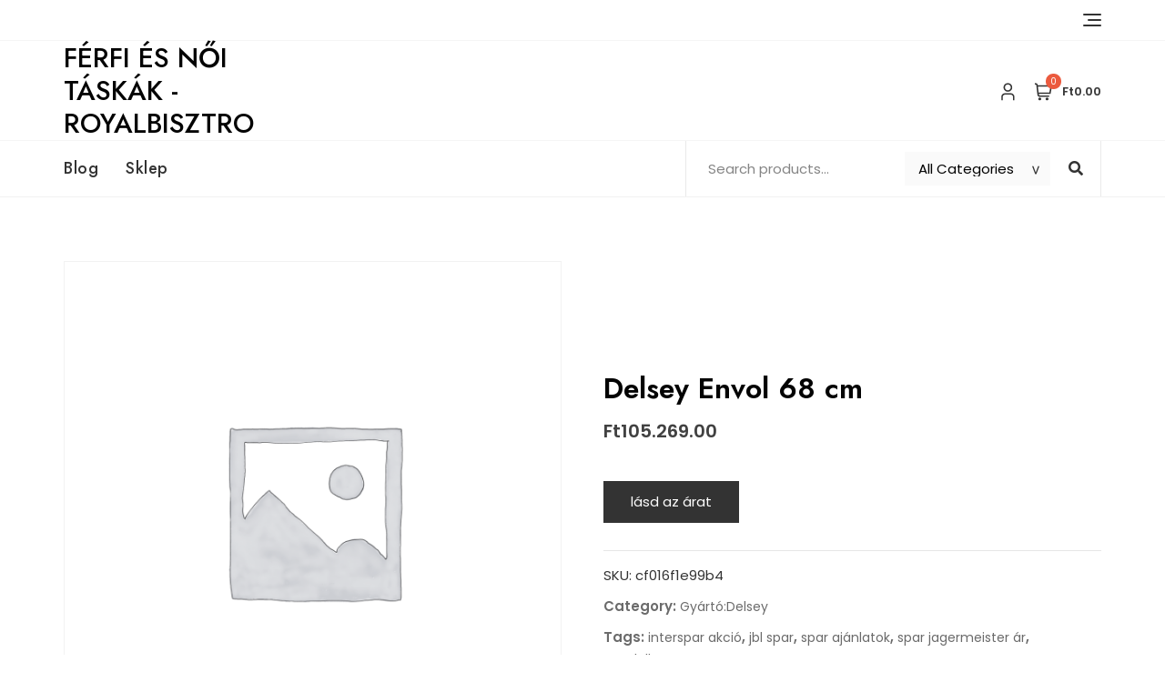

--- FILE ---
content_type: text/html; charset=UTF-8
request_url: https://royalbisztro.eu/produkt/delsey-envol-68-cm/
body_size: 35178
content:
<!doctype html>
<html lang="en-US">
<head>
	<meta charset="UTF-8">
	<meta name="viewport" content="width=device-width, initial-scale=1">
	<link rel="profile" href="https://gmpg.org/xfn/11">

	<title>Delsey Envol 68 cm &#8211; Férfi és női táskák -RoyalBisztro</title>
<meta name='robots' content='max-image-preview:large' />
<link rel='dns-prefetch' href='//fonts.googleapis.com' />
<link rel="alternate" type="application/rss+xml" title="Férfi és női táskák -RoyalBisztro &raquo; Feed" href="https://royalbisztro.eu/feed/" />
<link rel="alternate" type="application/rss+xml" title="Férfi és női táskák -RoyalBisztro &raquo; Comments Feed" href="https://royalbisztro.eu/comments/feed/" />
<link rel="alternate" type="application/rss+xml" title="Férfi és női táskák -RoyalBisztro &raquo; Delsey Envol 68 cm Comments Feed" href="https://royalbisztro.eu/produkt/delsey-envol-68-cm/feed/" />
<link rel="alternate" title="oEmbed (JSON)" type="application/json+oembed" href="https://royalbisztro.eu/wp-json/oembed/1.0/embed?url=https%3A%2F%2Froyalbisztro.eu%2Fprodukt%2Fdelsey-envol-68-cm%2F" />
<link rel="alternate" title="oEmbed (XML)" type="text/xml+oembed" href="https://royalbisztro.eu/wp-json/oembed/1.0/embed?url=https%3A%2F%2Froyalbisztro.eu%2Fprodukt%2Fdelsey-envol-68-cm%2F&#038;format=xml" />
<style id='wp-img-auto-sizes-contain-inline-css' type='text/css'>
img:is([sizes=auto i],[sizes^="auto," i]){contain-intrinsic-size:3000px 1500px}
/*# sourceURL=wp-img-auto-sizes-contain-inline-css */
</style>
<link rel='stylesheet' id='bootstrap-css' href='https://royalbisztro.eu/wp-content/themes/bosa/assets/bootstrap/css/bootstrap.min.css?ver=6.9' type='text/css' media='all' />
<link rel='stylesheet' id='slick-css' href='https://royalbisztro.eu/wp-content/themes/bosa/assets/slick/slick.css?ver=6.9' type='text/css' media='all' />
<link rel='stylesheet' id='slicknav-css' href='https://royalbisztro.eu/wp-content/themes/bosa/assets/css/slicknav.min.css?ver=6.9' type='text/css' media='all' />
<link rel='stylesheet' id='slick-theme-css' href='https://royalbisztro.eu/wp-content/themes/bosa/assets/slick/slick-theme.css?ver=6.9' type='text/css' media='all' />
<link rel='stylesheet' id='fontawesome-css' href='https://royalbisztro.eu/wp-content/themes/bosa/assets/font-awesome/css/all.min.css?ver=6.9' type='text/css' media='all' />
<link rel='stylesheet' id='bosa-blocks-css' href='https://royalbisztro.eu/wp-content/themes/bosa/assets/css/blocks.min.css?ver=6.9' type='text/css' media='all' />
<link rel='stylesheet' id='bosa-google-font-css' href='https://fonts.googleapis.com/css?family=Open+Sans%3A300%2C400%2C400i%2C600%2C700%2C800%7CPoppins%3A300%2C400%2C400i%2C500%2C600%2C700%2C800%2C900&#038;display=swap&#038;ver=6.9' type='text/css' media='all' />
<link rel='stylesheet' id='bosa-online-shop-style-parent-css' href='https://royalbisztro.eu/wp-content/themes/bosa/style.css?ver=6.9' type='text/css' media='all' />
<link rel='stylesheet' id='bosa-online-shop-google-fonts-css' href='https://fonts.googleapis.com/css2?family=Jost%3Aital%2Cwght%400%2C100%3B0%2C200%3B0%2C300%3B0%2C400%3B0%2C500%3B0%2C600%3B0%2C700%3B0%2C800%3B0%2C900%3B1%2C100%3B1%2C200%3B1%2C300%3B1%2C400%3B1%2C500%3B1%2C600%3B1%2C700%3B1%2C800%3B1%2C900&#038;display=swap&#038;ver=6.9' type='text/css' media='all' />
<link rel='stylesheet' id='bosa-online-shop-google-fonts-two-css' href='https://fonts.googleapis.com/css2?family=Poppins%3Aital%2Cwght%400%2C100%3B0%2C200%3B0%2C300%3B0%2C400%3B0%2C500%3B0%2C600%3B0%2C700%3B0%2C800%3B0%2C900%3B1%2C100%3B1%2C200%3B1%2C300%3B1%2C400%3B1%2C500%3B1%2C600%3B1%2C700%3B1%2C800%3B1%2C900&#038;display=swap&#038;ver=6.9' type='text/css' media='all' />
<style id='wp-emoji-styles-inline-css' type='text/css'>

	img.wp-smiley, img.emoji {
		display: inline !important;
		border: none !important;
		box-shadow: none !important;
		height: 1em !important;
		width: 1em !important;
		margin: 0 0.07em !important;
		vertical-align: -0.1em !important;
		background: none !important;
		padding: 0 !important;
	}
/*# sourceURL=wp-emoji-styles-inline-css */
</style>
<style id='wp-block-library-inline-css' type='text/css'>
:root{--wp-block-synced-color:#7a00df;--wp-block-synced-color--rgb:122,0,223;--wp-bound-block-color:var(--wp-block-synced-color);--wp-editor-canvas-background:#ddd;--wp-admin-theme-color:#007cba;--wp-admin-theme-color--rgb:0,124,186;--wp-admin-theme-color-darker-10:#006ba1;--wp-admin-theme-color-darker-10--rgb:0,107,160.5;--wp-admin-theme-color-darker-20:#005a87;--wp-admin-theme-color-darker-20--rgb:0,90,135;--wp-admin-border-width-focus:2px}@media (min-resolution:192dpi){:root{--wp-admin-border-width-focus:1.5px}}.wp-element-button{cursor:pointer}:root .has-very-light-gray-background-color{background-color:#eee}:root .has-very-dark-gray-background-color{background-color:#313131}:root .has-very-light-gray-color{color:#eee}:root .has-very-dark-gray-color{color:#313131}:root .has-vivid-green-cyan-to-vivid-cyan-blue-gradient-background{background:linear-gradient(135deg,#00d084,#0693e3)}:root .has-purple-crush-gradient-background{background:linear-gradient(135deg,#34e2e4,#4721fb 50%,#ab1dfe)}:root .has-hazy-dawn-gradient-background{background:linear-gradient(135deg,#faaca8,#dad0ec)}:root .has-subdued-olive-gradient-background{background:linear-gradient(135deg,#fafae1,#67a671)}:root .has-atomic-cream-gradient-background{background:linear-gradient(135deg,#fdd79a,#004a59)}:root .has-nightshade-gradient-background{background:linear-gradient(135deg,#330968,#31cdcf)}:root .has-midnight-gradient-background{background:linear-gradient(135deg,#020381,#2874fc)}:root{--wp--preset--font-size--normal:16px;--wp--preset--font-size--huge:42px}.has-regular-font-size{font-size:1em}.has-larger-font-size{font-size:2.625em}.has-normal-font-size{font-size:var(--wp--preset--font-size--normal)}.has-huge-font-size{font-size:var(--wp--preset--font-size--huge)}.has-text-align-center{text-align:center}.has-text-align-left{text-align:left}.has-text-align-right{text-align:right}.has-fit-text{white-space:nowrap!important}#end-resizable-editor-section{display:none}.aligncenter{clear:both}.items-justified-left{justify-content:flex-start}.items-justified-center{justify-content:center}.items-justified-right{justify-content:flex-end}.items-justified-space-between{justify-content:space-between}.screen-reader-text{border:0;clip-path:inset(50%);height:1px;margin:-1px;overflow:hidden;padding:0;position:absolute;width:1px;word-wrap:normal!important}.screen-reader-text:focus{background-color:#ddd;clip-path:none;color:#444;display:block;font-size:1em;height:auto;left:5px;line-height:normal;padding:15px 23px 14px;text-decoration:none;top:5px;width:auto;z-index:100000}html :where(.has-border-color){border-style:solid}html :where([style*=border-top-color]){border-top-style:solid}html :where([style*=border-right-color]){border-right-style:solid}html :where([style*=border-bottom-color]){border-bottom-style:solid}html :where([style*=border-left-color]){border-left-style:solid}html :where([style*=border-width]){border-style:solid}html :where([style*=border-top-width]){border-top-style:solid}html :where([style*=border-right-width]){border-right-style:solid}html :where([style*=border-bottom-width]){border-bottom-style:solid}html :where([style*=border-left-width]){border-left-style:solid}html :where(img[class*=wp-image-]){height:auto;max-width:100%}:where(figure){margin:0 0 1em}html :where(.is-position-sticky){--wp-admin--admin-bar--position-offset:var(--wp-admin--admin-bar--height,0px)}@media screen and (max-width:600px){html :where(.is-position-sticky){--wp-admin--admin-bar--position-offset:0px}}

/*# sourceURL=wp-block-library-inline-css */
</style><style id='global-styles-inline-css' type='text/css'>
:root{--wp--preset--aspect-ratio--square: 1;--wp--preset--aspect-ratio--4-3: 4/3;--wp--preset--aspect-ratio--3-4: 3/4;--wp--preset--aspect-ratio--3-2: 3/2;--wp--preset--aspect-ratio--2-3: 2/3;--wp--preset--aspect-ratio--16-9: 16/9;--wp--preset--aspect-ratio--9-16: 9/16;--wp--preset--color--black: #000000;--wp--preset--color--cyan-bluish-gray: #abb8c3;--wp--preset--color--white: #ffffff;--wp--preset--color--pale-pink: #f78da7;--wp--preset--color--vivid-red: #cf2e2e;--wp--preset--color--luminous-vivid-orange: #ff6900;--wp--preset--color--luminous-vivid-amber: #fcb900;--wp--preset--color--light-green-cyan: #7bdcb5;--wp--preset--color--vivid-green-cyan: #00d084;--wp--preset--color--pale-cyan-blue: #8ed1fc;--wp--preset--color--vivid-cyan-blue: #0693e3;--wp--preset--color--vivid-purple: #9b51e0;--wp--preset--color--tan: #D2B48C;--wp--preset--color--yellow: #FDE64B;--wp--preset--color--orange: #ED7014;--wp--preset--color--red: #D0312D;--wp--preset--color--pink: #b565a7;--wp--preset--color--purple: #A32CC4;--wp--preset--color--blue: #4E97D8;--wp--preset--color--green: #00B294;--wp--preset--color--brown: #231709;--wp--preset--color--grey: #7D7D7D;--wp--preset--gradient--vivid-cyan-blue-to-vivid-purple: linear-gradient(135deg,rgb(6,147,227) 0%,rgb(155,81,224) 100%);--wp--preset--gradient--light-green-cyan-to-vivid-green-cyan: linear-gradient(135deg,rgb(122,220,180) 0%,rgb(0,208,130) 100%);--wp--preset--gradient--luminous-vivid-amber-to-luminous-vivid-orange: linear-gradient(135deg,rgb(252,185,0) 0%,rgb(255,105,0) 100%);--wp--preset--gradient--luminous-vivid-orange-to-vivid-red: linear-gradient(135deg,rgb(255,105,0) 0%,rgb(207,46,46) 100%);--wp--preset--gradient--very-light-gray-to-cyan-bluish-gray: linear-gradient(135deg,rgb(238,238,238) 0%,rgb(169,184,195) 100%);--wp--preset--gradient--cool-to-warm-spectrum: linear-gradient(135deg,rgb(74,234,220) 0%,rgb(151,120,209) 20%,rgb(207,42,186) 40%,rgb(238,44,130) 60%,rgb(251,105,98) 80%,rgb(254,248,76) 100%);--wp--preset--gradient--blush-light-purple: linear-gradient(135deg,rgb(255,206,236) 0%,rgb(152,150,240) 100%);--wp--preset--gradient--blush-bordeaux: linear-gradient(135deg,rgb(254,205,165) 0%,rgb(254,45,45) 50%,rgb(107,0,62) 100%);--wp--preset--gradient--luminous-dusk: linear-gradient(135deg,rgb(255,203,112) 0%,rgb(199,81,192) 50%,rgb(65,88,208) 100%);--wp--preset--gradient--pale-ocean: linear-gradient(135deg,rgb(255,245,203) 0%,rgb(182,227,212) 50%,rgb(51,167,181) 100%);--wp--preset--gradient--electric-grass: linear-gradient(135deg,rgb(202,248,128) 0%,rgb(113,206,126) 100%);--wp--preset--gradient--midnight: linear-gradient(135deg,rgb(2,3,129) 0%,rgb(40,116,252) 100%);--wp--preset--font-size--small: 12px;--wp--preset--font-size--medium: 20px;--wp--preset--font-size--large: 36px;--wp--preset--font-size--x-large: 42px;--wp--preset--font-size--regular: 16px;--wp--preset--font-size--larger: 36px;--wp--preset--font-size--huge: 48px;--wp--preset--spacing--20: 0.44rem;--wp--preset--spacing--30: 0.67rem;--wp--preset--spacing--40: 1rem;--wp--preset--spacing--50: 1.5rem;--wp--preset--spacing--60: 2.25rem;--wp--preset--spacing--70: 3.38rem;--wp--preset--spacing--80: 5.06rem;--wp--preset--shadow--natural: 6px 6px 9px rgba(0, 0, 0, 0.2);--wp--preset--shadow--deep: 12px 12px 50px rgba(0, 0, 0, 0.4);--wp--preset--shadow--sharp: 6px 6px 0px rgba(0, 0, 0, 0.2);--wp--preset--shadow--outlined: 6px 6px 0px -3px rgb(255, 255, 255), 6px 6px rgb(0, 0, 0);--wp--preset--shadow--crisp: 6px 6px 0px rgb(0, 0, 0);}:where(.is-layout-flex){gap: 0.5em;}:where(.is-layout-grid){gap: 0.5em;}body .is-layout-flex{display: flex;}.is-layout-flex{flex-wrap: wrap;align-items: center;}.is-layout-flex > :is(*, div){margin: 0;}body .is-layout-grid{display: grid;}.is-layout-grid > :is(*, div){margin: 0;}:where(.wp-block-columns.is-layout-flex){gap: 2em;}:where(.wp-block-columns.is-layout-grid){gap: 2em;}:where(.wp-block-post-template.is-layout-flex){gap: 1.25em;}:where(.wp-block-post-template.is-layout-grid){gap: 1.25em;}.has-black-color{color: var(--wp--preset--color--black) !important;}.has-cyan-bluish-gray-color{color: var(--wp--preset--color--cyan-bluish-gray) !important;}.has-white-color{color: var(--wp--preset--color--white) !important;}.has-pale-pink-color{color: var(--wp--preset--color--pale-pink) !important;}.has-vivid-red-color{color: var(--wp--preset--color--vivid-red) !important;}.has-luminous-vivid-orange-color{color: var(--wp--preset--color--luminous-vivid-orange) !important;}.has-luminous-vivid-amber-color{color: var(--wp--preset--color--luminous-vivid-amber) !important;}.has-light-green-cyan-color{color: var(--wp--preset--color--light-green-cyan) !important;}.has-vivid-green-cyan-color{color: var(--wp--preset--color--vivid-green-cyan) !important;}.has-pale-cyan-blue-color{color: var(--wp--preset--color--pale-cyan-blue) !important;}.has-vivid-cyan-blue-color{color: var(--wp--preset--color--vivid-cyan-blue) !important;}.has-vivid-purple-color{color: var(--wp--preset--color--vivid-purple) !important;}.has-black-background-color{background-color: var(--wp--preset--color--black) !important;}.has-cyan-bluish-gray-background-color{background-color: var(--wp--preset--color--cyan-bluish-gray) !important;}.has-white-background-color{background-color: var(--wp--preset--color--white) !important;}.has-pale-pink-background-color{background-color: var(--wp--preset--color--pale-pink) !important;}.has-vivid-red-background-color{background-color: var(--wp--preset--color--vivid-red) !important;}.has-luminous-vivid-orange-background-color{background-color: var(--wp--preset--color--luminous-vivid-orange) !important;}.has-luminous-vivid-amber-background-color{background-color: var(--wp--preset--color--luminous-vivid-amber) !important;}.has-light-green-cyan-background-color{background-color: var(--wp--preset--color--light-green-cyan) !important;}.has-vivid-green-cyan-background-color{background-color: var(--wp--preset--color--vivid-green-cyan) !important;}.has-pale-cyan-blue-background-color{background-color: var(--wp--preset--color--pale-cyan-blue) !important;}.has-vivid-cyan-blue-background-color{background-color: var(--wp--preset--color--vivid-cyan-blue) !important;}.has-vivid-purple-background-color{background-color: var(--wp--preset--color--vivid-purple) !important;}.has-black-border-color{border-color: var(--wp--preset--color--black) !important;}.has-cyan-bluish-gray-border-color{border-color: var(--wp--preset--color--cyan-bluish-gray) !important;}.has-white-border-color{border-color: var(--wp--preset--color--white) !important;}.has-pale-pink-border-color{border-color: var(--wp--preset--color--pale-pink) !important;}.has-vivid-red-border-color{border-color: var(--wp--preset--color--vivid-red) !important;}.has-luminous-vivid-orange-border-color{border-color: var(--wp--preset--color--luminous-vivid-orange) !important;}.has-luminous-vivid-amber-border-color{border-color: var(--wp--preset--color--luminous-vivid-amber) !important;}.has-light-green-cyan-border-color{border-color: var(--wp--preset--color--light-green-cyan) !important;}.has-vivid-green-cyan-border-color{border-color: var(--wp--preset--color--vivid-green-cyan) !important;}.has-pale-cyan-blue-border-color{border-color: var(--wp--preset--color--pale-cyan-blue) !important;}.has-vivid-cyan-blue-border-color{border-color: var(--wp--preset--color--vivid-cyan-blue) !important;}.has-vivid-purple-border-color{border-color: var(--wp--preset--color--vivid-purple) !important;}.has-vivid-cyan-blue-to-vivid-purple-gradient-background{background: var(--wp--preset--gradient--vivid-cyan-blue-to-vivid-purple) !important;}.has-light-green-cyan-to-vivid-green-cyan-gradient-background{background: var(--wp--preset--gradient--light-green-cyan-to-vivid-green-cyan) !important;}.has-luminous-vivid-amber-to-luminous-vivid-orange-gradient-background{background: var(--wp--preset--gradient--luminous-vivid-amber-to-luminous-vivid-orange) !important;}.has-luminous-vivid-orange-to-vivid-red-gradient-background{background: var(--wp--preset--gradient--luminous-vivid-orange-to-vivid-red) !important;}.has-very-light-gray-to-cyan-bluish-gray-gradient-background{background: var(--wp--preset--gradient--very-light-gray-to-cyan-bluish-gray) !important;}.has-cool-to-warm-spectrum-gradient-background{background: var(--wp--preset--gradient--cool-to-warm-spectrum) !important;}.has-blush-light-purple-gradient-background{background: var(--wp--preset--gradient--blush-light-purple) !important;}.has-blush-bordeaux-gradient-background{background: var(--wp--preset--gradient--blush-bordeaux) !important;}.has-luminous-dusk-gradient-background{background: var(--wp--preset--gradient--luminous-dusk) !important;}.has-pale-ocean-gradient-background{background: var(--wp--preset--gradient--pale-ocean) !important;}.has-electric-grass-gradient-background{background: var(--wp--preset--gradient--electric-grass) !important;}.has-midnight-gradient-background{background: var(--wp--preset--gradient--midnight) !important;}.has-small-font-size{font-size: var(--wp--preset--font-size--small) !important;}.has-medium-font-size{font-size: var(--wp--preset--font-size--medium) !important;}.has-large-font-size{font-size: var(--wp--preset--font-size--large) !important;}.has-x-large-font-size{font-size: var(--wp--preset--font-size--x-large) !important;}
/*# sourceURL=global-styles-inline-css */
</style>

<style id='classic-theme-styles-inline-css' type='text/css'>
/*! This file is auto-generated */
.wp-block-button__link{color:#fff;background-color:#32373c;border-radius:9999px;box-shadow:none;text-decoration:none;padding:calc(.667em + 2px) calc(1.333em + 2px);font-size:1.125em}.wp-block-file__button{background:#32373c;color:#fff;text-decoration:none}
/*# sourceURL=/wp-includes/css/classic-themes.min.css */
</style>
<link rel='stylesheet' id='photoswipe-css' href='https://royalbisztro.eu/wp-content/plugins/woocommerce/assets/css/photoswipe/photoswipe.min.css?ver=6.4.1' type='text/css' media='all' />
<link rel='stylesheet' id='photoswipe-default-skin-css' href='https://royalbisztro.eu/wp-content/plugins/woocommerce/assets/css/photoswipe/default-skin/default-skin.min.css?ver=6.4.1' type='text/css' media='all' />
<link rel='stylesheet' id='woocommerce-layout-css' href='https://royalbisztro.eu/wp-content/plugins/woocommerce/assets/css/woocommerce-layout.css?ver=6.4.1' type='text/css' media='all' />
<link rel='stylesheet' id='woocommerce-smallscreen-css' href='https://royalbisztro.eu/wp-content/plugins/woocommerce/assets/css/woocommerce-smallscreen.css?ver=6.4.1' type='text/css' media='only screen and (max-width: 768px)' />
<link rel='stylesheet' id='woocommerce-general-css' href='https://royalbisztro.eu/wp-content/plugins/woocommerce/assets/css/woocommerce.css?ver=6.4.1' type='text/css' media='all' />
<style id='woocommerce-inline-inline-css' type='text/css'>
.woocommerce form .form-row .required { visibility: visible; }
/*# sourceURL=woocommerce-inline-inline-css */
</style>
<link rel='stylesheet' id='bosa-style-css' href='https://royalbisztro.eu/wp-content/themes/bosa-online-shop/style.css?ver=6.9' type='text/css' media='all' />
<script type="text/javascript" src="https://royalbisztro.eu/wp-includes/js/jquery/jquery.min.js?ver=3.7.1" id="jquery-core-js"></script>
<script type="text/javascript" src="https://royalbisztro.eu/wp-includes/js/jquery/jquery-migrate.min.js?ver=3.4.1" id="jquery-migrate-js"></script>
<link rel="https://api.w.org/" href="https://royalbisztro.eu/wp-json/" /><link rel="alternate" title="JSON" type="application/json" href="https://royalbisztro.eu/wp-json/wp/v2/product/1048" /><link rel="EditURI" type="application/rsd+xml" title="RSD" href="https://royalbisztro.eu/xmlrpc.php?rsd" />
<meta name="generator" content="WordPress 6.9" />
<meta name="generator" content="WooCommerce 6.4.1" />
<link rel="canonical" href="https://royalbisztro.eu/produkt/delsey-envol-68-cm/" />
<link rel='shortlink' href='https://royalbisztro.eu/?p=1048' />
<link rel="pingback" href="https://royalbisztro.eu/xmlrpc.php">		<style>.site-header .site-branding > a {max-width: 270px;overflow: hidden;display: inline-block;}/* Site Title */.header-one .site-branding .site-title, .header-two .site-branding .site-title, .header-three .site-branding .site-title {color: #030303;}/* Tagline */.header-one .site-branding .site-description,.header-two .site-branding .site-description,.header-three .site-branding .site-description {color: #767676;}/* Site general link color */a {color: #a6a6a6;}/* Page and Single Post Title */body.single .page-title, body.page .page-title {color: #101010;}/* Site body Text */body, html {color: #333333;}/* Heading Text */h1, h2, h3, h4, h5, h6, .product-title {color: #030303;}/* Primary Background */.section-title:before, .button-primary, body[class*="woocommerce"] span.onsale, body .woocommerce.widget_price_filter .ui-slider .ui-slider-handle, #offcanvas-menu .header-btn-wrap .header-btn .button-primary {background-color: #EB5A3E;}/* Primary Border */.post .entry-content .entry-header .cat-links a, .attachment .entry-content .entry-header .cat-links a, .wrap-coming-maintenance-mode .content .button-container .button-primary {border-color: #EB5A3E;}/* Primary Color */ blockquote:before, .post .entry-content .entry-header .cat-links a, .attachment .entry-content .entry-header .cat-links a, .post .entry-meta a:before, .attachment .entry-meta a:before, .single .entry-container .cat-links:before, .post .entry-meta .tag-links:before {color: #EB5A3E;}/* Hover Background */input[type=button]:hover, input[type=button]:active, input[type=button]:focus, input[type=reset]:hover, input[type=reset]:active, input[type=reset]:focus, input[type=submit]:hover, input[type=submit]:active, input[type=submit]:focus, .button-primary:hover, .button-primary:focus, .button-primary:active, .button-outline:hover, .button-outline:focus, .button-outline:active, .search-form .search-button:hover, .search-form .search-button:focus, .search-form .search-button:active, .page-numbers:hover, .page-numbers:focus, .page-numbers:active, #back-to-top a:hover, #back-to-top a:focus, #back-to-top a:active, .section-highlight-post .slick-control li.slick-arrow:not(.slick-disabled):hover, .section-highlight-post .slick-control li.slick-arrow:not(.slick-disabled):focus, .section-highlight-post .slick-control li.slick-arrow:not(.slick-disabled):active, .alt-menu-icon a:hover .icon-bar, .alt-menu-icon a:focus .icon-bar, .alt-menu-icon a:active .icon-bar, .alt-menu-icon a:hover .icon-bar:before, .alt-menu-icon a:hover .icon-bar:after, .alt-menu-icon a:focus .icon-bar:before, .alt-menu-icon a:focus .icon-bar:after, .alt-menu-icon a:active .icon-bar:before, .alt-menu-icon a:active .icon-bar:after, #offcanvas-menu .close-offcanvas-menu button:hover,#offcanvas-menu .close-offcanvas-menu button:active, .highlight-post-slider .post .entry-meta .cat-links a:hover, .highlight-post-slider .post .entry-meta .cat-links a:focus, .highlight-post-slider .post .entry-meta .cat-links a:active, .site-footer .social-profile ul li a:hover, .site-footer .social-profile ul li a:focus, .site-footer .social-profile ul li a:active, #back-to-top a:hover, #back-to-top a:focus, #back-to-top a:active, .comments-area .comment-list .reply a:hover, .comments-area .comment-list .reply a:focus, .comments-area .comment-list .reply a:active, .widget .tagcloud a:hover, .widget .tagcloud a:focus, .widget .tagcloud a:active, .infinite-scroll #infinite-handle span:hover, .infinite-scroll #infinite-handle span:focus, .infinite-scroll #infinite-handle span:active, .slicknav_btn:hover .slicknav_icon-bar, .slicknav_btn:focus .slicknav_icon-bar, .slicknav_btn:hover .slicknav_icon-bar, .slicknav_btn:hover .slicknav_icon-bar:first-child:before, .slicknav_btn:hover .slicknav_icon-bar:first-child:after, .slicknav_btn:focus .slicknav_icon-bar:first-child:before, .slicknav_btn:focus .slicknav_icon-bar:first-child:after, .slicknav_btn:hover .slicknav_icon-bar:first-child:before, .slicknav_btn:hover .slicknav_icon-bar:first-child:after, .woocommerce #respond input#submit:hover, .woocommerce #respond input#submit:focus, .woocommerce #respond input#submit:active, .body[class*="woocommerce"] #respond input#submit:hover, body[class*="woocommerce"] #respond input#submit:focus, body[class*="woocommerce"] #respond input#submit:active, body[class*="woocommerce"] a.button:hover, body[class*="woocommerce"] a.button:focus, body[class*="woocommerce"] a.button:active, body[class*="woocommerce"] button.button:hover, body[class*="woocommerce"] button.button:focus, body[class*="woocommerce"] button.button:active, body[class*="woocommerce"] input.button:hover, body[class*="woocommerce"] input.button:focus, body[class*="woocommerce"] input.button:active, body[class*="woocommerce"] a.button.alt:hover, body[class*="woocommerce"] a.button.alt:focus, body[class*="woocommerce"] a.button.alt:active, body[class*="woocommerce"] button.button.alt:hover, body[class*="woocommerce"] button.button.alt:focus, body[class*="woocommerce"] button.button.alt:active, .woocommerce a.button:hover, .woocommerce a.button:focus, .widget.widget_product_search [type=submit]:hover, .widget.widget_product_search [type=submit]:focus, .widget.widget_product_search [type=submit]:active, #offcanvas-menu .header-btn-wrap .header-btn .button-primary:hover, #offcanvas-menu .header-btn-wrap .header-btn .button-primary:focus, #offcanvas-menu .header-btn-wrap .header-btn .button-primary:active, #offcanvas-menu .header-btn-wrap .header-btn .button-outline:hover, #offcanvas-menu .header-btn-wrap .header-btn .button-outline:focus, #offcanvas-menu .header-btn-wrap .header-btn .button-outline:active, .woocommerce nav.woocommerce-pagination ul li a:focus, .woocommerce nav.woocommerce-pagination ul li a:hover, .woocommerce nav.woocommerce-pagination ul li span.current {background-color: #086abd;}/* Hover Border */.button-outline:hover, .button-outline:focus, .button-outline:active, #offcanvas-menu .close-offcanvas-menu button:hover, #offcanvas-menu .close-offcanvas-menu button:active, .page-numbers:hover, .page-numbers:focus, .page-numbers:active, #back-to-top a:hover, #back-to-top a:focus, #back-to-top a:active, .post .entry-content .entry-header .cat-links a:hover, .post .entry-content .entry-header .cat-links a:focus, .post .entry-content .entry-header .cat-links a:active, .attachment .entry-content .entry-header .cat-links a:hover, .attachment .entry-content .entry-header .cat-links a:focus, .attachment .entry-content .entry-header .cat-links a:active, .banner-content .entry-content .entry-header .cat-links a:hover, .banner-content .entry-content .entry-header .cat-links a:focus, .banner-content .entry-content .entry-header .cat-links a:active, .slick-control li:not(.slick-disabled):hover span, .slick-control li:not(.slick-disabled):focus span, .slick-control li:not(.slick-disabled):active span, .section-banner .banner-content .button-container .button-outline:hover, .section-banner .banner-content .button-container .button-outline:focus, .section-banner .banner-content .button-container .button-outline:active, #back-to-top a:hover, #back-to-top a:focus, #back-to-top a:active, .widget .tagcloud a:hover, .widget .tagcloud a:focus, .widget .tagcloud a:active, .woocommerce nav.woocommerce-pagination ul li a:focus, .woocommerce nav.woocommerce-pagination ul li a:hover, .woocommerce nav.woocommerce-pagination ul li span.current, #offcanvas-menu .header-btn-wrap .header-btn .button-outline:hover, #offcanvas-menu .header-btn-wrap .header-btn .button-outline:focus, #offcanvas-menu .header-btn-wrap .header-btn .button-outline:active, .wrap-coming-maintenance-mode .content .social-profile ul a:hover, .wrap-coming-maintenance-mode .content .social-profile ul a:focus, .wrap-coming-maintenance-mode .content .social-profile ul a:active, .summary .yith-wcwl-add-button a:hover, .woocommerce .entry-summary a.compare.button:hover, .woocommerce nav.woocommerce-pagination ul li a:focus, .woocommerce nav.woocommerce-pagination ul li a:hover, .woocommerce nav.woocommerce-pagination ul li span.current {border-color: #086abd;}/* Hover Text */a:hover, a:focus, a:active, .main-navigation ul.menu ul li a:hover, .main-navigation ul.menu ul li a:focus, .main-navigation ul.menu ul li a:active, .main-navigation ul.menu > li:hover > a, .main-navigation ul.menu > li:focus > a, .main-navigation ul.menu > li:active > a, .main-navigation ul.menu > li.focus > a, .main-navigation ul.menu li.current-menu-item > a, .main-navigation ul.menu li.current_page_item > a, .main-navigation ul.menu li.current-menu-parent > a, .comment-navigation .nav-previous a:hover, .comment-navigation .nav-previous a:focus, .comment-navigation .nav-previous a:active, .comment-navigation .nav-next a:hover, .comment-navigation .nav-next a:focus, .comment-navigation .nav-next a:active, .posts-navigation .nav-previous a:hover, .posts-navigation .nav-previous a:focus, .posts-navigation .nav-previous a:active, .posts-navigation .nav-next a:hover, .posts-navigation .nav-next a:focus, .posts-navigation .nav-next a:active, .post-navigation .nav-previous a:hover, .post-navigation .nav-previous a:focus, .post-navigation .nav-previous a:active, .post-navigation .nav-next a:hover, .post-navigation .nav-next a:focus, .post-navigation .nav-next a:active, .social-profile ul li a:hover, .social-profile ul li a:focus, .social-profile ul li a:active, .post .entry-content .entry-header .cat-links a:hover, .post .entry-content .entry-header .cat-links a:focus, .post .entry-content .entry-header .cat-links a:active, .attachment .entry-content .entry-header .cat-links a:hover, .attachment .entry-content .entry-header .cat-links a:focus, .attachment .entry-content .entry-header .cat-links a:active, .banner-content .entry-content .entry-header .cat-links a:hover, .banner-content .entry-content .entry-header .cat-links a:focus, .banner-content .entry-content .entry-header .cat-links a:active, .post .entry-meta a:hover, .post .entry-meta a:focus, .post .entry-meta a:active, .attachment .entry-meta a:hover, .attachment .entry-meta a:focus, .attachment .entry-meta a:active, .banner-content .entry-meta a:hover, .banner-content .entry-meta a:focus, .banner-content .entry-meta a:active, .post .entry-meta a:hover:before, .post .entry-meta a:focus:before, .post .entry-meta a:active:before, .attachment .entry-meta a:hover:before, .attachment .entry-meta a:focus:before, .attachment .entry-meta a:active:before, .banner-content .entry-meta a:hover:before, .banner-content .entry-meta a:focus:before, .banner-content .entry-meta a:active:before, .breadcrumb-wrap .breadcrumbs .trail-items a:hover, .breadcrumb-wrap .breadcrumbs .trail-items a:focus, .breadcrumb-wrap .breadcrumbs .trail-items a:active, .site-header .site-branding .site-title a:hover, .site-header .site-branding .site-title a:focus, .site-header .site-branding .site-title a:active, .header-icons .search-icon:hover, .header-icons .search-icon:focus, .header-icons .search-icon:active, .header-search .search-form .search-button:hover, .header-search .close-button:hover, .header-contact ul a:hover, .header-contact ul a:focus, .header-contact ul a:active, .section-banner .banner-content .entry-meta a:hover, .section-banner .banner-content .entry-meta a:focus, .section-banner .banner-content .entry-meta a:active, .site-footer .site-info a:hover, .site-footer .site-info a:focus, .site-footer .site-info a:active, .site-footer .footer-menu ul li a:hover, .site-footer .footer-menu ul li a:focus, .site-footer .footer-menu ul li a:active, .comments-area .comment-list .comment-metadata a:hover, .comments-area .comment-list .comment-metadata a:focus, .comments-area .comment-list .comment-metadata a:active, .widget ul li a:hover, .widget ul li a:focus, .widget ul li a:active, body[class*="woocommerce"] .product_meta .posted_in a:hover, body[class*="woocommerce"] .product_meta .posted_in a:focus, body[class*="woocommerce"] .product_meta .posted_in a:active, body[class*="woocommerce"] .product_meta .tagged_as a:hover, body[class*="woocommerce"] .product_meta .tagged_as a:focus, body[class*="woocommerce"] .product_meta .tagged_as a:active, .woocommerce .woocommerce-MyAccount-navigation ul li a:hover, .woocommerce .woocommerce-MyAccount-navigation ul li a:focus, .woocommerce .woocommerce-MyAccount-navigation ul li a:active, .woocommerce .woocommerce-MyAccount-content p a:hover, .woocommerce .woocommerce-MyAccount-content p a:focus, .woocommerce .woocommerce-MyAccount-content p a:active, .product .product-compare-wishlist .product-compare a:hover, .product .product-compare-wishlist .product-wishlist a:hover, .section-banner .banner-content .button-container .button-text:hover, .section-banner .banner-content .button-container .button-text:focus, .section-banner .banner-content .button-container .button-text:active, .social-profile ul li a:hover, .wrap-coming-maintenance-mode .content .header-contact ul a:hover, .wrap-coming-maintenance-mode .content .header-contact ul a:focus, .wrap-coming-maintenance-mode .content .header-contact ul a:active, #offcanvas-menu .header-navigation ul.menu > li a:hover, #offcanvas-menu .header-navigation ul.menu > li a:focus, #offcanvas-menu .header-navigation ul.menu > li a:active, #offcanvas-menu .social-profile ul li a:hover, #offcanvas-menu .social-profile ul li a:focus, #offcanvas-menu .social-profile ul li a:active, #offcanvas-menu .header-contact ul li a:hover, #offcanvas-menu .header-contact ul li a:focus, #offcanvas-menu .header-contact ul li a:active, #offcanvas-menu .header-btn-wrap .header-btn .button-text:hover, #offcanvas-menu .header-btn-wrap .header-btn .button-text:focus, #offcanvas-menu .header-btn-wrap .header-btn .button-text:active, .wrap-coming-maintenance-mode .content .social-profile ul a:hover, .wrap-coming-maintenance-mode .content .social-profile ul a:focus, .wrap-coming-maintenance-mode .content .social-profile ul a:active, body .woocommerce .woocommerce-MyAccount-navigation ul li.is-active a, body[class*="woocommerce"] ul.products li.product .woocommerce-loop-product__title:hover, body[class*="woocommerce"] ul.products li.product .woocommerce-loop-product__title:focus, body[class*="woocommerce"] ul.products li.product .woocommerce-loop-product__title:active, .woocommerce ul.products li.product .price ins:hover, .woocommerce ul.products li.product .price ins:focus, .woocommerce ul.products li.product .price ins:active, .widget.widget_recently_viewed_products li .product-title:hover, .widget.widget_recently_viewed_products li .product-title:active, .widget.widget_recent_reviews li .product-title:hover, .widget.widget_recent_reviews li .product-title:active, .widget.widget_products .product_list_widget li .product-title:hover,.widget.widget_products .product_list_widget li .product-title:active, .summary .yith-wcwl-add-button a:hover, .woocommerce .entry-summary a.compare.button:hover, body[class*=woocommerce] ul.products li.product .price:hover {color: #086abd;}/* Feature Posts*/.feature-posts-layout-one .feature-posts-content-wrap .feature-posts-image:before { background-color: rgba(0, 0, 0, 0.4);}.header-one .top-header,.header-two .top-header,.header-three .top-header {background-color: ;}.header-one .header-contact ul li, .header-one .header-contact ul li a, .header-one .social-profile ul li a,.header-one .header-icons .search-icon,.header-two .header-contact ul li, .header-two .header-contact ul li a, .header-two .social-profile ul li a,.header-two .header-icons .search-icon,.header-three .header-navigation ul.menu > li > a, .header-three .alt-menu-icon .iconbar-label, .header-three .social-profile ul li a {color: #333333;}@media only screen and (max-width: 991px) {.alt-menu-icon .iconbar-label {color: #333333;}header.site-header .alt-menu-icon .icon-bar, header.site-header .alt-menu-icon .icon-bar:before, header.site-header .alt-menu-icon .icon-bar:after {background-color: #333333;}.alt-menu-icon a:hover .iconbar-label,.alt-menu-icon a:focus .iconbar-label,.alt-menu-icon a:active .iconbar-label {color: #086abd;}header.site-header .alt-menu-icon a:hover .icon-bar, header.site-header .alt-menu-icon a:focus .icon-bar, header.site-header .alt-menu-icon a:active .icon-bar, header.site-header .alt-menu-icon a:hover .icon-bar:before, header.site-header .alt-menu-icon a:focus .icon-bar:before, header.site-header .alt-menu-icon a:active .icon-bar:before, header.site-header .alt-menu-icon a:hover .icon-bar:after,header.site-header .alt-menu-icon a:focus .icon-bar:after,header.site-header .alt-menu-icon a:active .icon-bar:after {background-color: #086abd;}}.header-one .alt-menu-icon .icon-bar, .header-one .alt-menu-icon .icon-bar:before, .header-one .alt-menu-icon .icon-bar:after,.header-two .alt-menu-icon .icon-bar, .header-two .alt-menu-icon .icon-bar:before, .header-two .alt-menu-icon .icon-bar:after {background-color: #333333;}.header-one .header-contact ul li a:hover, .header-one .header-contact ul li a:focus, .header-one .header-contact ul li a:active, .header-one .social-profile ul li a:hover, .header-one .social-profile ul li a:focus, .header-one .social-profile ul li a:active,.header-one .header-search-wrap .search-icon:hover,.header-one .header-search-wrap .search-icon:focus,.header-one .header-search-wrap .search-icon:active,.header-two .header-contact ul li a:hover, .header-two .header-contact ul li a:focus, .header-two .header-contact ul li a:active, .header-two .social-profile ul li a:hover,.header-two .social-profile ul li a:focus,.header-two .social-profile ul li a:active,.header-two .header-icons .search-icon:hover,.header-two .header-icons .search-icon:focus,.header-two .header-icons .search-icon:active,.header-three .header-navigation ul.menu > li > a:hover, .header-three .header-navigation ul.menu > li > a:focus, .header-three .header-navigation ul.menu > li > a:active, .header-three .social-profile ul li a:hover, .header-three .social-profile ul li a:focus, .header-three .social-profile ul li a:active {color: #086abd;}.header-one .alt-menu-icon a:hover .icon-bar, .header-one .alt-menu-icon a:focus .icon-bar, .header-one .alt-menu-icon a:active .icon-bar, .header-one .alt-menu-icon a:hover .icon-bar:before, .header-one .alt-menu-icon a:focus .icon-bar:before, .header-one .alt-menu-icon a:active .icon-bar:before, .header-one .alt-menu-icon a:hover .icon-bar:after,.header-one .alt-menu-icon a:focus .icon-bar:after,.header-one .alt-menu-icon a:active .icon-bar:after,.header-two .alt-menu-icon a:hover .icon-bar, .header-two .alt-menu-icon a:focus .icon-bar, .header-two .alt-menu-icon a:active .icon-bar, .header-two .alt-menu-icon a:hover .icon-bar:before, .header-two .alt-menu-icon a:focus .icon-bar:before, .header-two .alt-menu-icon a:active .icon-bar:before, .header-two .alt-menu-icon a:hover .icon-bar:after,.header-two .alt-menu-icon a:focus .icon-bar:after,.header-two .alt-menu-icon a:active .icon-bar:after,.home .header-two:not(.sticky-header) .alt-menu-icon a:hover .icon-bar, .home .header-two:not(.sticky-header) .alt-menu-icon a:focus .icon-bar, .home .header-two:not(.sticky-header) .alt-menu-icon a:active .icon-bar, .home .header-two:not(.sticky-header) .alt-menu-icon a:hover .icon-bar:before, .home .header-two:not(.sticky-header) .alt-menu-icon a:focus .icon-bar:before, .home .header-two:not(.sticky-header) .alt-menu-icon a:active .icon-bar:before, .home .header-two:not(.sticky-header) .alt-menu-icon a:hover .icon-bar:after,.home .header-two:not(.sticky-header) .alt-menu-icon a:focus .icon-bar:after,.home .header-two:not(.sticky-header) .alt-menu-icon a:active .icon-bar:after {background-color: #086abd;}.mid-header .overlay {background-color: ;}.header-three .site-branding .site-title a:hover,.header-three .site-branding .site-title a:focus,.header-three .site-branding .site-title a:active {color: #086abd;}.header-one .bottom-header .overlay,.header-two .bottom-header .overlay,.header-three .bottom-header,.header-three .mobile-menu-container {background-color: ;}@media only screen and (max-width: 991px) {.header-one .mobile-menu-container {background-color: ;}}.header-one .main-navigation ul.menu > li > a,.header-two .main-navigation ul.menu > li > a,.header-three .main-navigation ul.menu > li > a, .header-three .header-icons .search-icon {color: #333333;}.site-header .slicknav_btn:not(.slicknav_open) .slicknav_icon span,.site-header .slicknav_btn:not(.slicknav_open) .slicknav_icon span:first-child:before, .site-header .slicknav_btn:not(.slicknav_open) .slicknav_icon span:first-child:after {background-color: #333333;}.header-one .site-branding .site-title a:hover,.header-one .site-branding .site-title a:focus,.header-one .site-branding .site-title a:active,.header-one .main-navigation ul.menu li a:hover, .header-one .main-navigation ul.menu li a:focus, .header-one .main-navigation ul.menu li a:active, .header-one .main-navigation ul.menu li.current-menu-item > a,.header-one .main-navigation ul.menu li.current_page_item > a,.header-one .main-navigation ul.menu > li:hover > a, .header-one .main-navigation ul.menu > li:focus > a, .header-one .main-navigation ul.menu > li:active > a, .header-two .site-branding .site-title a:hover,.header-two .site-branding .site-title a:focus,.header-two .site-branding .site-title a:active,.header-two .header-search-wrap .search-icon:hover,.header-two .header-search-wrap .search-icon:focus,.header-two .header-search-wrap .search-icon:active,.header-two .main-navigation ul.menu li a:hover, .header-two .main-navigation ul.menu li a:focus, .header-two .main-navigation ul.menu > li > a:active, .header-two .main-navigation ul.menu li.current-menu-item > a,.header-two .main-navigation ul.menu li.current_page_item > a,.header-two .main-navigation ul.menu > li:hover > a, .header-two .main-navigation ul.menu > li:focus > a, .header-two .main-navigation ul.menu > li:active > a, .header-two .header-icons .search-icon:hover, .header-two .header-icons .search-icon:focus, .header-two .header-icons .search-icon:active, .home .header-two:not(.sticky-header) .main-navigation ul.menu li a:hover, .home .header-two:not(.sticky-header) .main-navigation ul.menu li a:focus, .home .header-two:not(.sticky-header) .main-navigation ul.menu li a:active,.header-three .main-navigation ul.menu > li > a:hover, .header-three .main-navigation ul.menu > li > a:focus, .header-three .main-navigation ul.menu > li > a:active, .header-three .main-navigation ul.menu li.current-menu-item > a,.header-three .main-navigation ul.menu li.current_page_item > a,.header-three .main-navigation ul.menu > li:hover > a, .header-three .main-navigation ul.menu > li:focus > a, .header-three .main-navigation ul.menu > li:active > a, .header-three .header-icons .search-icon:hover, .header-three .header-icons .search-icon:focus, .header-three .header-icons .search-icon:active {color: #086abd;}.header-three .alt-menu-icon .icon-bar, .header-three .alt-menu-icon .icon-bar:before, .header-three .alt-menu-icon .icon-bar:after {background-color: #333333;}.header-three .alt-menu-icon a:hover .icon-bar, .header-three .alt-menu-icon a:focus .icon-bar, .header-three .alt-menu-icon a:active .icon-bar, .header-three .alt-menu-icon a:hover .icon-bar:before, .header-three .alt-menu-icon a:focus .icon-bar:before, .header-three .alt-menu-icon a:active .icon-bar:before, .header-three .alt-menu-icon a:hover .icon-bar:after,.header-three .alt-menu-icon a:focus .icon-bar:after,.header-three .alt-menu-icon a:active .icon-bar:after {background-color: #086abd;}@media only screen and (max-width: 991px) {.mobile-menu-container .slicknav_menu .slicknav_menutxt {color: #333333;}.mobile-menu-container .slicknav_menu .slicknav_btn .slicknav_icon span, .mobile-menu-container .slicknav_menu .slicknav_btn .slicknav_icon span:first-child:before,.mobile-menu-container .slicknav_menu .slicknav_btn .slicknav_icon span:first-child:after {background-color: #333333;}.mobile-menu-container .slicknav_menu .slicknav_btn:hover .slicknav_menutxt,.mobile-menu-container .slicknav_menu .slicknav_btn:focus .slicknav_menutxt,.mobile-menu-container .slicknav_menu .slicknav_btn:active .slicknav_menutxt,.slicknav_menu .slicknav_nav li a:hover, .slicknav_menu .slicknav_nav li a:focus, .slicknav_menu .slicknav_nav li a:active {color: #086abd;}.mobile-menu-container .slicknav_menu .slicknav_btn:hover .slicknav_icon span, .mobile-menu-container .slicknav_menu .slicknav_btn:focus .slicknav_icon span, .mobile-menu-container .slicknav_menu .slicknav_btn:active .slicknav_icon span, .mobile-menu-container .slicknav_menu .slicknav_btn:hover .slicknav_icon span:first-child:before,.mobile-menu-container .slicknav_menu .slicknav_btn:focus .slicknav_icon span:first-child:before,.mobile-menu-container .slicknav_menu .slicknav_btn:active .slicknav_icon span:first-child:before,.mobile-menu-container .slicknav_menu .slicknav_btn:hover .slicknav_icon span:first-child:after,.mobile-menu-container .slicknav_menu .slicknav_btn:focus .slicknav_icon span:first-child:after,.mobile-menu-container .slicknav_menu .slicknav_btn:active .slicknav_icon span:first-child:after {background-color: #086abd;}}/* Transparent Top Header */.transparent-header .header-two.site-header .top-header {background-color: ;}/* Site Title */.transparent-header .site-header.header-two:not(.sticky-header) .site-branding .site-title {color: #ffffff;}/* Tagline */.transparent-header .site-header.header-two:not(.sticky-header) .site-branding .site-description {color: #e6e6e6;}/* Top Header Color */.transparent-header .header-two.site-header .header-contact ul a,.transparent-header .header-two.site-header .header-contact ul li,.transparent-header .header-two.site-header .social-profile ul li a, .transparent-header .header-two.site-header .header-search-wrap .search-icon {color: #ffffff;}.transparent-header .header-two.site-header .header-contact ul a:hover,.transparent-header .header-two.site-header .header-contact ul a:focus,.transparent-header .header-two.site-header .header-contact ul a:active,.transparent-header .header-two.site-header .social-profile ul li a:hover, .transparent-header .header-two.site-header .social-profile ul li a:focus, .transparent-header .header-two.site-header .social-profile ul li a:active, .transparent-header .header-two.site-header .header-search-wrap .search-icon:hover,.transparent-header .header-two.site-header .header-search-wrap .search-icon:focus,.transparent-header .header-two.site-header .header-search-wrap .search-icon:active {color: #086abd;}.transparent-header .header-two:not(.sticky-header) .alt-menu-icon .icon-bar,.transparent-header .header-two:not(.sticky-header) .alt-menu-icon .icon-bar:before, .transparent-header .header-two:not(.sticky-header) .alt-menu-icon .icon-bar:after {background-color: #ffffff;}.transparent-header .header-two:not(.sticky-header) .alt-menu-icon a:hover .icon-bar,.transparent-header .header-two:not(.sticky-header) .alt-menu-icon a:focus .icon-bar,.transparent-header .header-two:not(.sticky-header) .alt-menu-icon a:focus .icon-bar,.transparent-header .header-two:not(.sticky-header) .alt-menu-icon a:hover .icon-bar:before, .transparent-header .header-two:not(.sticky-header) .alt-menu-icon a:focus .icon-bar:before, .transparent-header .header-two:not(.sticky-header) .alt-menu-icon a:active .icon-bar:before, .transparent-header .header-two:not(.sticky-header) .alt-menu-icon a:hover .icon-bar:after,.transparent-header .header-two:not(.sticky-header) .alt-menu-icon a:focus .icon-bar:after,.transparent-header .header-two:not(.sticky-header) .alt-menu-icon a:active .icon-bar:after {background-color: #086abd;}/* Transparent bottom Header */.transparent-header .header-two.site-header .bottom-header .overlay {background-color: ;}/* Header Menu */.transparent-header .header-two:not(.sticky-header) .main-navigation ul.menu > li > a {color: #ffffff;}@media only screen and (max-width: 991px) {.transparent-header .header-two .alt-menu-icon .iconbar-label {color: #ffffff;}.transparent-header .header-two .alt-menu-icon a:hover .iconbar-label,.transparent-header .header-two .alt-menu-icon a:focus .iconbar-label,.transparent-header .header-two .alt-menu-icon a:active .iconbar-label {color: #086abd;}.transparent-header .header-two:not(.sticky-header) .mobile-menu-container .slicknav_menu .slicknav_menutxt {color: #ffffff;}.transparent-header .header-two:not(.sticky-header) .mobile-menu-container .slicknav_menu .slicknav_btn .slicknav_icon span, .transparent-header .header-two:not(.sticky-header) .mobile-menu-container .slicknav_menu .slicknav_btn .slicknav_icon span:first-child:before, .transparent-header .header-two:not(.sticky-header) .mobile-menu-container .slicknav_menu .slicknav_btn .slicknav_icon span:first-child:after {background-color: #ffffff;}}/* Transparent Header bottom Hover Color*/.transparent-header .site-header.header-two:not(.sticky-header) .site-branding .site-title a:hover,.transparent-header .site-header.header-two:not(.sticky-header) .site-branding .site-title a:focus,.transparent-header .site-header.header-two:not(.sticky-header) .site-branding .site-title a:active,.transparent-header .header-two:not(.sticky-header) .main-navigation ul.menu li > a:hover,.transparent-header .header-two:not(.sticky-header) .main-navigation ul.menu li > a:focus,.transparent-header .header-two:not(.sticky-header) .main-navigation ul.menu li > a:active,.transparent-header .header-two:not(.sticky-header) .main-navigation ul.menu li:hover > a, .transparent-header .header-two:not(.sticky-header) .main-navigation ul.menu li:focus > a, .transparent-header .header-two:not(.sticky-header) .main-navigation ul.menu li:active > a,.transparent-header .header-two .mobile-menu-container .slicknav_menu .slicknav_btn:hover .slicknav_menutxt,.transparent-header .header-two .mobile-menu-container .slicknav_menu .slicknav_btn:focus .slicknav_menutxt,.transparent-header .header-two .mobile-menu-container .slicknav_menu .slicknav_btn:active .slicknav_menutxt,.transparent-header .header-two:not(.sticky-header) .main-navigation ul.menu li.current-menu-item > a,.transparent-header .header-two:not(.sticky-header) .main-navigation ul.menu li.current_page_item > a {color: #086abd;}.transparent-header .header-two .mobile-menu-container .slicknav_menu .slicknav_btn:hover .slicknav_icon span, .transparent-header .header-two .mobile-menu-container .slicknav_menu .slicknav_btn:focus .slicknav_icon span, .transparent-header .header-two .mobile-menu-container .slicknav_menu .slicknav_btn:active .slicknav_icon span, .transparent-header .header-two .mobile-menu-container .slicknav_menu .slicknav_btn:hover .slicknav_icon span:first-child:before, .transparent-header .header-two .mobile-menu-container .slicknav_menu .slicknav_btn:focus .slicknav_icon span:first-child:before, .transparent-header .header-two .mobile-menu-container .slicknav_menu .slicknav_btn:active .slicknav_icon span:first-child:before, .transparent-header .header-two .mobile-menu-container .slicknav_menu .slicknav_btn:hover .slicknav_icon span:first-child:after,.transparent-header .header-two .mobile-menu-container .slicknav_menu .slicknav_btn:focus .slicknav_icon span:first-child:after,.transparent-header .header-two .mobile-menu-container .slicknav_menu .slicknav_btn:active .slicknav_icon span:first-child:after {background-color: #086abd;}#masthead .main-navigation ul.menu ul li a:hover,#masthead .main-navigation ul.menu ul li a:focus,#masthead .main-navigation ul.menu ul li a:active {color: #086abd;}.site-header .header-btn-1.button-outline {border-color: #1a1a1a;color: #1a1a1a;}.site-header .header-btn-1.button-outline:hover,.site-header .header-btn-1.button-outline:focus,.site-header .header-btn-1.button-outline:active {background-color: #086abd;border-color: #086abd;color: #ffffff;}.site-header .header-btn-1.button-outline {border-radius: 0px;}.site-header .site-branding img {display: none;}@media screen and (max-width: 991px){.site-header.sticky-header .fixed-header {position: relative;}}.site-header.sticky-header .site-branding > a {max-width: 270px;}@media only screen and (min-width: 992px) {.site-header:not(.sticky-header) .header-image-wrap {height: 80px;width: 100%;position: relative;}}.header-slide-item {background-position: center center;background-repeat: no-repeat;background-size: cover;}@media only screen and (min-width: 768px) {.overlay-post .inner-banner-content {height: 400px;overflow: hidden;}}.overlay-post .inner-banner-content {background-position: center center;background-repeat: no-repeat;background-size: cover;}.overlay-post .inner-banner-content:before { background-color: rgba(0, 0, 0, 0.4);}@media only screen and (min-width: 768px) {.overlay-page .inner-banner-content {height: 400px;overflow: hidden;}}.overlay-page .inner-banner-content {background-position: center center;background-repeat: no-repeat;background-size: cover;}.overlay-page .inner-banner-content:before { background-color: rgba(0, 0, 0, 0.4);}@media only screen and (min-width: 768px) {.banner-img {height: 550px;overflow: hidden;}}.main-slider .banner-img .overlay {background-color: ;}.section-banner .banner-content .entry-title {color: #ffffff;}.banner-content .entry-content .entry-header .cat-links a {color: #ebebeb;border-color: #ebebeb;}.section-banner .banner-content .entry-meta a {color: #ebebeb;}.section-banner .banner-content .entry-meta a:before {color: #FFFFFF;} .section-banner .entry-text {color: #ffffff;}.banner-content .entry-content .entry-header .cat-links a:hover, .banner-content .entry-content .entry-header .cat-links a:focus, .banner-content .entry-content .entry-header .cat-links a:active,.banner-content .entry-title a:hover,.banner-content .entry-title a:focus,.banner-content .entry-title a:active,.section-banner .banner-content .entry-meta a:hover, .section-banner .banner-content .entry-meta a:focus, .section-banner .banner-content .entry-meta a:active,.section-banner .banner-content .entry-meta a:hover:before, .section-banner .banner-content .entry-meta a:focus:before, .section-banner .banner-content .entry-meta a:active:before {color: #a8d8ff;}.banner-content .entry-content .entry-header .cat-links a:hover, .banner-content .entry-content .entry-header .cat-links a:focus, .banner-content .entry-content .entry-header .cat-links a:active {border-color: #a8d8ff;}.section-banner .slide-inner .banner-content .button-container .button-outline {border-color: #ffffff;color: #ffffff;}.section-banner .slide-inner .banner-content .button-container .button-outline:hover,.section-banner .slide-inner .banner-content .button-container .button-outline:focus,.section-banner .slide-inner .banner-content .button-container .button-outline:active {background-color: #086abd;border-color: #086abd;color: #FFFFFF;}.section-banner .slide-inner .banner-content .button-container a {border-radius: 0px;}.main-slider .banner-img {background-position: center center;background-repeat: no-repeat;background-size: cover;}.site-footer.has-footer-bg .site-footer-inner {background-position: center center;background-repeat: no-repeat;background-size: cover;}.footer-widget-wrap {padding-top: 0px;padding-bottom: 50px;}.top-footer {background-color: ;}.site-footer h1, .site-footer h2, .site-footer h3, .site-footer h4, .site-footer h5, .site-footer h6,.site-footer .product-title {color: #030303;}.site-footer .widget .widget-title:before {background-color: #030303;}.site-footer a, .site-footer .widget ul li a,.site-footer .widget .tagcloud a,.site-footer .post .entry-meta a,.site-footer .post .entry-meta a:before {color: #656565;}.widget ul li,.latest-posts-widget .post {border-bottom-color: rgba(101,101,101,0.2);}.site-footer .widget .tagcloud a {border-color: #656565;}.site-footer,.site-footer table th, .site-footer table td,.site-footer .widget.widget_calendar table {color: #656565;}.site-footer a:hover, .site-footer a:focus, .site-footer a:active, .site-footer .widget ul li a:hover, .site-footer .widget ul li a:focus, .site-footer .widget ul li a:active,.site-footer .post .entry-meta a:hover, .site-footer .post .entry-meta a:focus, .site-footer .post .entry-meta a:active,.site-footer .post .entry-meta a:hover:before, .site-footer .post .entry-meta a:focus:before, .site-footer .post .entry-meta a:active:before {color: #086abd;}.site-footer .widget .tagcloud a:hover,.site-footer .widget .tagcloud a:focus,.site-footer .widget .tagcloud a:active {background-color: #086abd;border-color: #086abd;color: #FFFFFF;}.bottom-footer {padding-top: 30px;padding-bottom: 30px;}.bottom-footer {background-color: ;}.bottom-footer {color: #656565;}.site-footer .social-profile ul li a {background-color: rgba(56,56,56,0.1);}.site-info a, .site-footer .social-profile ul li a, .footer-menu ul li a {color: #383838;}.site-footer .site-info a:hover, .site-footer .site-info a:focus, .site-footer .site-info a:active, .site-footer .footer-menu ul li a:hover,.site-footer .footer-menu ul li a:focus,.site-footer .footer-menu ul li a:active {color: #086abd;}.site-footer .social-profile ul li a:hover, .site-footer .social-profile ul li a:focus, .site-footer .social-profile ul li a:active {background-color: #086abd;}.site-footer .social-profile ul li a {font-size: 15px;}.feature-posts-content-wrap .feature-posts-image {background-position: center center;background-repeat: no-repeat;background-size: cover;}.feature-posts-content-wrap .feature-posts-image {border-radius: 0px;overflow: hidden;}.feature-posts-layout-one .feature-posts-image {-webkit-align-items: flex-end;-moz-align-items: flex-end;-ms-align-items: flex-end;-ms-flex-align: flex-end;align-items: flex-end;}.feature-posts-layout-one .feature-posts-content {margin-bottom: 20px;}.preloader-content {max-width: 40px;overflow: hidden;display: inline-block;}#primary article .entry-title {color: #101010;}#primary article .entry-title a:hover, #primary article .entry-title a:focus, #primary article .entry-title a:active {color: #086abd;}#primary article .entry-content .entry-header .cat-links a,#primary article .attachment .entry-content .entry-header .cat-links a {color: #EB5A3E;}#primary article .entry-content .entry-header .cat-links a {border-color: #EB5A3E;}#primary article .entry-content .entry-header .cat-links a:hover, #primary article .entry-content .entry-header .cat-links a:focus, #primary article .entry-content .entry-header .cat-links a:active {color: #086abd;border-color: #086abd;}#primary article .entry-meta a {color: #7a7a7a;}#primary article .entry-meta a:before {color: #EB5A3E;}#primary article .entry-meta a:hover,#primary article .entry-meta a:focus,#primary article .entry-meta a:active,#primary article .entry-meta a:hover:before,#primary article .entry-meta a:focus:before,#primary article .entry-meta a:active:before {color: #086abd;}#primary article .entry-text {color: #333333;}#primary article .featured-image a {border-radius: 0px;}#primary article.sticky .featured-image a { border-radius: 0px;}article.sticky {border-radius: 0px;}.feature-posts-content .feature-posts-title {color: #FFFFFF;}.feature-posts-layout-one .feature-posts-content .feature-posts-title a:after {background-color: #FFFFFF;}.feature-posts-content .feature-posts-title a:hover, .feature-posts-content .feature-posts-title a:focus, .feature-posts-content .feature-posts-title a:active {color: #a8d8ff;}.feature-posts-layout-one .feature-posts-content .feature-posts-title a:hover:after, .feature-posts-layout-one .feature-posts-content .feature-posts-title a:focus:after, .feature-posts-layout-one .feature-posts-content .feature-posts-title a:active:after {background-color: #a8d8ff;}.feature-posts-content .cat-links a {color: #FFFFFF;}.feature-posts-layout-one .feature-posts-content .cat-links a {background-color: #EB5A3E;}.feature-posts-layout-one .feature-posts-content .cat-links a:hover,.feature-posts-layout-one .feature-posts-content .cat-links a:focus,.feature-posts-layout-one .feature-posts-content .cat-links a:active {background-color: #a8d8ff;color: #FFFFFF;}.post .feature-posts-content .entry-meta a {color: #FFFFFF;}.post .feature-posts-content .entry-meta a:before {color: #FFFFFF;}.post .feature-posts-content .entry-meta a:hover, .post .feature-posts-content .entry-meta a:focus, .post .feature-posts-content .entry-meta a:active,.post .feature-posts-content .entry-meta a:hover:before, .post .feature-posts-content .entry-meta a:focus:before, .post .feature-posts-content .entry-meta a:active:before {color: #a8d8ff;}.feature-posts-layout-one .feature-posts-image {height: 250px;overflow: hidden;}.highlight-post-slider .post .entry-content .entry-title {color: #030303;}.highlight-post-slider .entry-content .entry-title a:hover,.highlight-post-slider .entry-content .entry-title a:focus,.highlight-post-slider .entry-content .entry-title a:active {color: #086abd;}.highlight-post-slider .post .cat-links a {background-color: #1f1f1f;}.highlight-post-slider .post .cat-links a {color: #FFFFFF;}.highlight-post-slider .post .cat-links a:hover,.highlight-post-slider .post .cat-links a:focus,.highlight-post-slider .post .cat-links a:active {background-color: #086abd;color: #FFFFFF;}.highlight-post-slider .post .entry-meta a {color: #7a7a7a;}.highlight-post-slider .post .entry-meta a:before {color: #EB5A3E;}.highlight-post-slider .post .entry-meta a:hover,.highlight-post-slider .post .entry-meta a:focus,.highlight-post-slider .post .entry-meta a:active,.highlight-post-slider .post .entry-meta a:hover:before,.highlight-post-slider .post .entry-meta a:focus:before,.highlight-post-slider .post .entry-meta a:active:before {color: #086abd;}.section-highlight-post .featured-image a {border-radius: 0px;overflow: hidden;}.bottom-footer-image-wrap > a {max-width: 270px;overflow: hidden;display: inline-block;}@media screen and (max-width: 767px){#back-to-top {display: none !important;}}.product .product-inner .product-inner-contents {padding-top: 20px;}.products li.product .woo-product-image img {border-radius: 0px;}body[class*=woocommerce] ul.products li.product .button-cart_button_two a.button {background-color: #333333;color: #ffffff;}body[class*=woocommerce] ul.products li.product .button-cart_button_three > a {border-bottom-color: #ffffff;color: #ffffff;}body[class*=woocommerce] ul.products li.product .button-cart_button_four > a {background-color: #333333;color: #ffffff;}body[class*=woocommerce] ul.products li.product .button-cart_button_two a.button:hover,body[class*=woocommerce] ul.products li.product .button-cart_button_two a.button:focus,body[class*=woocommerce] ul.products li.product .button-cart_button_four > a:hover,body[class*=woocommerce] ul.products li.product .button-cart_button_four > a:focus {background-color: #086abd;color: #FFFFFF;}body[class*=woocommerce] ul.products li.product .button-cart_button_three > a:hover,body[class*=woocommerce] ul.products li.product .button-cart_button_three > a:focus {border-color: #086abd;color: #086abd;}body[class*=woocommerce] ul.products li.product .button-cart_button_four > a {border-radius: 0px;}body[class*=woocommerce] ul.products li.product .button-cart_button_two a.button {border-radius: 0px;}body[class*=woocommerce] ul.products li.product .button-cart_button_four {left: 10px;bottom: 10px;}body[class*="woocommerce"] ul.products li.product .onsale {top: 8px;right: 8px;}body[class*="woocommerce"] span.onsale {background-color: #EB5A3E;color: #ffffff;}body[class*="woocommerce"] span.onsale {border-radius: 0px;}body[class*=woocommerce] ul.products li .product-compare-wishlist a {opacity: 0;z-index: 99;}body[class*=woocommerce] ul.products li .product-wishlist a {top: 50%;left: 50%;-webkit-transform: translate(-50%, -50%);-moz-transform: translate(-50%, -50%);-ms-transform: translate(-50%, -50%);-o-transform: translate(-50%, -50%);transform: translate(-50%, -50%);}body[class*=woocommerce] ul.products li .product-compare a {top: 50%;left: 50%;-webkit-transform: translate(-60px, -50%);-moz-transform: translate(-60px, -50%);-ms-transform: translate(-60px, -50%);-o-transform: translate(-60px, -50%);transform: translate(-60px, -50%);}body[class*=woocommerce] ul.products li .product-view a {top: 50%;left: 50%;-webkit-transform: translate(25px, -50%);-moz-transform: translate(25px, -50%);-ms-transform: translate(25px, -50%);-o-transform: translate(25px, -50%);transform: translate(25px, -50%);}body[class*=woocommerce] ul.products li .product-compare-wishlist a i {background-color: #ffffff;border-radius: 100px;line-height: 35px;height: 35px;text-align: center;width: 35px;}body[class*=woocommerce] ul.products li:hover .product-compare-wishlist a, body[class*=woocommerce] ul.products li:focus .product-compare-wishlist a {opacity: 1;}</style>	<noscript><style>.woocommerce-product-gallery{ opacity: 1 !important; }</style></noscript>
	<style>/* Site Title */.header-four .site-branding .site-title {color: #030303;}/* Tagline */.header-four .site-branding .site-description {color: #767676;}.header-four .top-header {background-color: ;}.header-four .header-navigation ul li a,.header-four .social-profile ul li a,.header-four .header-contact a {color: #333333;}.header-four .alt-menu-icon .icon-bar, .header-four .alt-menu-icon .icon-bar:before, .header-four .alt-menu-icon .icon-bar:after {background-color: #333333;}.header-four .header-navigation ul li a:hover,.header-four .header-navigation ul li a:focus,.header-four .social-profile ul li a:hover,.header-four .social-profile ul li a:focus{color: #086abd;}.mid-header .overlay {background-color: ;}.mid-header .header-cart a.cart-icon, .mid-header .header-my-account a, .mid-header .header-wishlist a, .mid-header .header-compare a {color: #333333;}.header-right .header-svg-icon svg path {fill: #333333;}.mid-header .header-cart a.cart-icon:hover, .mid-header .header-cart a.cart-icon:focus, .mid-header .header-cart a.cart-icon:active,.header-four .site-branding .site-title a:hover,.header-four .site-branding .site-title a:focus,.mid-header .header-my-account a:hover, .mid-header .header-my-account a:focus, .mid-header .header-my-account a:active, .mid-header .header-wishlist a:hover, .mid-header .header-wishlist a:focus, .mid-header .header-wishlist a:active, .mid-header .header-compare a:hover,.mid-header .header-compare a:focus,.mid-header .header-compare a:active {color: #086abd;}.header-right a:hover .header-svg-icon svg path,.header-right a:focus .header-svg-icon svg path {fill: #086abd;}@media only screen and (min-width: 992px) {.site-header:not(.sticky-header) .header-image-wrap {height: 110px;width: 100%;position: relative;}}.header-four .bottom-header {background-color: ;}.header-four .main-navigation ul.menu > li > a,.header-four .header-search-form button.header-search-button {color: #333333;}@media only screen and (min-width: 991px) { .header-four .header-search-form input.header-search-input {color: #333333;}.header-four .header-search-form {border-left-color: rgba(51,51,51,0.1);border-right-color: rgba(51,51,51,0.1);}.header-four .header-search-form input.header-search-input::-webkit-input-placeholder {color: rgba(51,51,51,0.6);}.header-four .header-search-form input.header-search-input::-moz-placeholder {color:rgba(51,51,51,0.6);}.header-four .header-search-form input.header-search-input:-ms-input-placeholder {color: rgba(51,51,51,0.6);}.header-four .header-search-form input.header-search-input:-moz-placeholder {color: rgba(51,51,51,0.6);}}.header-four .main-navigation ul.menu > li:hover > a, .header-four .main-navigation ul.menu > li:focus > a,.header-four .header-search-form button.header-search-button:hover,.header-four .header-search-form button.header-search-button:focus {color: #086abd;}.feature-posts-layout-one .feature-posts-image {height: 350px;overflow: hidden;}.bottom-footer-image-wrap > a {max-width: 270px;overflow: hidden;display: inline-block;}/* Primary Background */.header-cart a.cart-icon span.count {background-color: #EB5A3E;}.feature-pages-content .feature-pages-title {color: #1a1a1a;}.feature-pages-content .feature-pages-title a:hover,.feature-pages-content .feature-pages-title a:focus {color: #086abd;}.feature-pages-layout-one .feature-pages-content-wrap .feature-pages-image:before { background-color: rgba(0, 0, 0, 0.2);}.feature-pages-layout-one .feature-pages-image {height: 250px;overflow: hidden;}.feature-pages-content-wrap .feature-pages-image {background-position: center center;background-repeat: no-repeat;background-size: cover;}.feature-pages-content-wrap .feature-pages-image {border-radius: 0px;overflow: hidden;}.feature-pages-layout-one .feature-pages-image {-webkit-align-items: center;-moz-align-items: center;-ms-align-items: center;-ms-flex-align: center;align-items: center;}.section-feature-posts-two-area .feature-posts-content .feature-posts-title {color: #FFFFFF;}.section-feature-posts-two-area .feature-posts-content .feature-posts-title a:hover,.section-feature-posts-two-area .feature-posts-content .feature-posts-title a:focus {color: #a8d8ff;}.section-feature-posts-two-area .feature-posts-content .cat-links a {background-color: #EB5A3E;color: #FFFFFF;}.section-feature-posts-two-area .feature-posts-content .cat-links a:hover,.section-feature-posts-two-area .feature-posts-content .cat-links a:focus {background-color: #a8d8ff;color: #FFFFFF;}.section-feature-posts-two-area .feature-posts-content .entry-meta a {color: #FFFFFF;}.section-feature-posts-two-area .feature-posts-content .entry-meta a:before {color: #FFFFFF;}.section-feature-posts-two-area .feature-posts-content .entry-meta a:hover,.section-feature-posts-two-area .feature-posts-content .entry-meta a:focus,.section-feature-posts-two-area .feature-posts-content .entry-meta a:hover:before,.section-feature-posts-two-area .feature-posts-content .entry-meta a:focus:before {color: #a8d8ff;}.section-feature-posts-two-area .feature-posts-image:before { background-color: rgba(0, 0, 0, 0.4);}.section-feature-posts-two-area .feature-posts-image {background-position: center center;background-repeat: no-repeat;background-size: cover;}.section-feature-posts-two-area .feature-posts-image {border-radius: 0px;overflow: hidden;}.section-feature-posts-two-area .feature-posts-image {-webkit-align-items: flex-end;-moz-align-items: flex-end;-ms-align-items: flex-end;-ms-flex-align: flex-end;align-items: flex-end;}.section-feature-posts-two-area .feature-posts-content {margin-bottom: 20px;}</style>		<style type="text/css" id="wp-custom-css">
			.woocommerce ul.products li.product a img {
    height: 230px;
    object-fit: contain;
}

.woocommerce ul.products li.product .woocommerce-loop-product__title {
    height: 90px;
    overflow: hidden;
}
		</style>
		</head>

<body class="wp-singular product-template-default single single-product postid-1048 wp-theme-bosa wp-child-theme-bosa-online-shop theme-bosa woocommerce woocommerce-page woocommerce-no-js default-skin site-layout-default">

	<div id="site-preloader">
		<div class="preloader-content">
			<img src="https://royalbisztro.eu/wp-content/themes/bosa/assets/images/preloader1.gif" alt="">		</div>
	</div>

<div id="page" class="site">
	<a class="skip-link screen-reader-text" href="#content">Skip to content</a>

	<header id="masthead" class="site-header header-four">
	<div class="top-header">
									<div class="top-header-inner">
					<div class="container">
						<div class="row align-items-center">
							<div class="col-lg-6 d-none d-lg-block">
															</div>
							<div class="col-lg-6 d-none d-lg-block">
								<div class="header-icons text-right">
																												<div class="alt-menu-icon d-none d-lg-inline-flex">
											<a class="offcanvas-menu-toggler" href="#">
												<span class="icon-bar"></span>
											</a>
										</div>
																										</div>
							</div>
						</div>
					</div>
				</div>
														<div class="alt-menu-icon d-lg-none">
					<a class="offcanvas-menu-toggler" href="#">
						<span class="icon-bar-wrap">
							<span class="icon-bar"></span>
						</span>
						<span class="iconbar-label d-lg-none">TOP MENU</span>
					</a>
				</div>
						</div>
	<div class="mid-header header-image-wrap">
				<div class="container">
			<div class="row align-items-center">
				<div class="col-md-3">
					
<div class="site-branding">
					<p class="site-title"><a href="https://royalbisztro.eu/" rel="home">Férfi és női táskák -RoyalBisztro</a></p>
				</div><!-- .site-branding -->					<div id="slicknav-mobile" class="d-block d-lg-none"></div>
				</div>
				<div class="col-md-6 d-none d-md-block">
					        <div class="header-advertisement-banner">
            <a href="#" alt="" target="_blank">
                <img src="">
            </a>
        </div>
    				</div>
				<div class="col-md-3 d-none d-md-block">
										    <div class="header-right hidden-xs" >
					                    <div class="header-my-account">
                <div class="header-login"> 
                    <a href="https://royalbisztro.eu/moje-konto/">
                        <span class="header-svg-icon">
                            <svg width="20" height="20" viewBox="0 0 24 25" xmlns="http://www.w3.org/2000/svg">
                                <g clip-path="url(#clip0)">
                                <path d="M21.4443 24.3665H19.4443V19.3235C19.4435 18.5395 19.1317 17.7879 18.5774 17.2335C18.023 16.6791 17.2713 16.3673 16.4873 16.3665H8.40134C7.61733 16.3673 6.86567 16.6791 6.3113 17.2335C5.75693 17.7879 5.44513 18.5395 5.44434 19.3235V24.3665H3.44434V19.3235C3.44592 18.0093 3.96869 16.7494 4.89796 15.8201C5.82723 14.8909 7.08714 14.3681 8.40134 14.3665H16.4873C17.8015 14.3681 19.0614 14.8909 19.9907 15.8201C20.92 16.7494 21.4427 18.0093 21.4443 19.3235V24.3665Z" fill="#253D4E"/>
                                <path d="M12.4443 12.3665C11.2577 12.3665 10.0976 12.0146 9.11092 11.3553C8.12422 10.696 7.35519 9.75898 6.90106 8.66262C6.44694 7.56626 6.32812 6.35986 6.55963 5.19598C6.79114 4.03209 7.36258 2.96299 8.2017 2.12388C9.04081 1.28476 10.1099 0.713318 11.2738 0.481807C12.4377 0.250296 13.6441 0.369116 14.7404 0.823242C15.8368 1.27737 16.7739 2.0464 17.4332 3.0331C18.0924 4.01979 18.4443 5.17983 18.4443 6.36652C18.4427 7.95733 17.8101 9.48253 16.6852 10.6074C15.5604 11.7323 14.0352 12.3649 12.4443 12.3665ZM12.4443 2.36652C11.6532 2.36652 10.8799 2.60111 10.2221 3.04064C9.56426 3.48017 9.05157 4.10488 8.74882 4.83579C8.44607 5.56669 8.36686 6.37096 8.5212 7.14688C8.67554 7.9228 9.0565 8.63554 9.61591 9.19495C10.1753 9.75436 10.8881 10.1353 11.664 10.2897C12.4399 10.444 13.2442 10.3648 13.9751 10.062C14.706 9.75929 15.3307 9.2466 15.7702 8.5888C16.2097 7.931 16.4443 7.15764 16.4443 6.36652C16.4443 5.30565 16.0229 4.28824 15.2728 3.53809C14.5226 2.78795 13.5052 2.36652 12.4443 2.36652Z" fill="#253D4E"/>
                                </g>
                                <defs>
                                <clipPath id="clip0">
                                    <rect width="24" height="24" fill="white" transform="translate(0.444336 0.366516)"/>
                                </clipPath>
                                </defs>
                            </svg>
                        </span>
                        <span class="info-tooltip">
                            My Account                        </span>
                    </a>
                </div>
            </div>
                        <div class="header-cart">
                <div class="header-cart-block">
                    <div class="header-cart-inner">
                        	
            <a class="cart-icon" href="https://royalbisztro.eu/koszyk/">
                <span class="header-svg-icon">
                    <svg width="20" height="20" viewBox="0 0 24 25" fill="none" xmlns="http://www.w3.org/2000/svg">
                        <g clip-path="url(#clip0)">
                        <path d="M24.4941 3.36652H4.73614L4.69414 3.01552C4.60819 2.28593 4.25753 1.61325 3.70863 1.12499C3.15974 0.636739 2.45077 0.366858 1.71614 0.366516L0.494141 0.366516V2.36652H1.71614C1.96107 2.36655 2.19748 2.45647 2.38051 2.61923C2.56355 2.78199 2.68048 3.00626 2.70914 3.24952L4.29414 16.7175C4.38009 17.4471 4.73076 18.1198 5.27965 18.608C5.82855 19.0963 6.53751 19.3662 7.27214 19.3665H20.4941V17.3665H7.27214C7.02705 17.3665 6.79052 17.2764 6.60747 17.1134C6.42441 16.9505 6.30757 16.7259 6.27914 16.4825L6.14814 15.3665H22.3301L24.4941 3.36652ZM20.6581 13.3665H5.91314L4.97214 5.36652H22.1011L20.6581 13.3665Z" fill="#253D4E"/>
                        <path d="M7.49414 24.3665C8.59871 24.3665 9.49414 23.4711 9.49414 22.3665C9.49414 21.2619 8.59871 20.3665 7.49414 20.3665C6.38957 20.3665 5.49414 21.2619 5.49414 22.3665C5.49414 23.4711 6.38957 24.3665 7.49414 24.3665Z" fill="#253D4E"/>
                        <path d="M17.4941 24.3665C18.5987 24.3665 19.4941 23.4711 19.4941 22.3665C19.4941 21.2619 18.5987 20.3665 17.4941 20.3665C16.3896 20.3665 15.4941 21.2619 15.4941 22.3665C15.4941 23.4711 16.3896 24.3665 17.4941 24.3665Z" fill="#253D4E"/>
                        </g>
                        <defs>
                        <clipPath id="clip0">
                        <rect width="24" height="24" fill="white" transform="translate(0.494141 0.366516)"/>
                            </clipPath>
                        </defs>
                    </svg>
                </span>
                <span class="count">0</span>
                <div class="amount-cart hidden-xs">&#070;&#116;0.00</div> 
            </a>
                                                            <ul class="site-header-cart menu list-unstyled text-center">
                                <li>
                                  <div class="widget woocommerce widget_shopping_cart"><div class="widget_shopping_cart_content"></div></div>                                </li>
                            </ul>
                                            </div>
                </div>
            </div>
        					    </div>	
									</div>
			</div>
		</div>
		<div class="overlay"></div>
	</div>
	<div class="bottom-header fixed-header">
		<div class="container">
			<div class="row">
				<div class="col-lg-7 d-none d-lg-block">
					<nav id="site-navigation" class="main-navigation d-none d-lg-flex">
						<button class="menu-toggle" aria-controls="primary-menu" aria-expanded="false">Primary Menu</button>
						<ul id="primary-menu" class="menu nav-menu"><li id="menu-item-6225" class="menu-item menu-item-type-post_type menu-item-object-page menu-item-6225"><a href="https://royalbisztro.eu/blog/">Blog</a></li>
<li id="menu-item-6226" class="menu-item menu-item-type-post_type menu-item-object-page menu-item-home current_page_parent menu-item-6226"><a href="https://royalbisztro.eu/">Sklep</a></li>
</ul>											</nav><!-- #site-navigation -->	
				</div>
				<div class="col-lg-5 d-none d-lg-block text-right">
							    	            <form class="header-search-form" role="search" method="get" action="https://royalbisztro.eu/">
		    	                <input type="hidden" name="post_type" value="product" />
		    	                <input class="header-search-input" name="s" type="text" placeholder="Search products..."/>
		    	                <div class="d-inline-block"> 
		    	                	<select class="header-search-select" name="product_cat">
			    	                    <option value="">All Categories</option> 
			    	                    <option value="gyarto3m">Gyártó:3M (10)</option><option value="gyarto7-for-all-mankind">Gyártó:7 For All Mankind (1)</option><option value="gyartoaberfeldy">Gyártó:Aberfeldy (1)</option><option value="gyartoaberlour">Gyártó:Aberlour (2)</option><option value="gyartoabsolut">Gyártó:Absolut (6)</option><option value="gyartoacana">Gyártó:Acana (24)</option><option value="gyartoacme">Gyártó:ACME (1)</option><option value="gyartoadaptil">Gyártó:Adaptil (2)</option><option value="gyartoadidas">Gyártó:Adidas (71)</option><option value="gyartoadler">Gyártó:Adler (3)</option><option value="gyartoaerocool">Gyártó:Aerocool (3)</option><option value="gyartoaevor">Gyártó:Aevor (2)</option><option value="gyartoaigle">Gyártó:Aigle (1)</option><option value="gyartoairbi">Gyártó:Airbi (1)</option><option value="gyartoakracing">Gyártó:Akracing (3)</option><option value="gyartoalape">Gyártó:Alape (1)</option><option value="gyartoalassio">Gyártó:Alassio (1)</option><option value="gyartoalbatros">Gyártó:Albatros (12)</option><option value="gyartoalpha-industries">Gyártó:Alpha Industries (1)</option><option value="gyartoalways">Gyártó:Always (1)</option><option value="gyartoamerican-crew">Gyártó:American Crew (1)</option><option value="gyartoamerican-tourister">Gyártó:American Tourister (13)</option><option value="gyartoamuerte">Gyártó:Amuerte (1)</option><option value="gyartoangostura">Gyártó:Angostura (1)</option><option value="gyartoanimonda">Gyártó:Animonda (6)</option><option value="gyartoanita">Gyártó:Anita (8)</option><option value="gyartoaqua-medic">Gyártó:Aqua Medic (2)</option><option value="gyartoarcteryx">Gyártó:Arc&#039;Teryx (1)</option><option value="gyartoarion-cat">Gyártó:Arion Cat (1)</option><option value="gyartoarion-dog">Gyártó:Arion Dog (3)</option><option value="gyartoarmani">Gyártó:Armani (25)</option><option value="gyartoarmani-exchange">Gyártó:Armani Exchange (1)</option><option value="gyartoarozzi">Gyártó:Arozzi (2)</option><option value="gyartoasics">Gyártó:Asics (5)</option><option value="gyartoasus">Gyártó:Asus (2)</option><option value="gyartoattends">Gyártó:Attends (1)</option><option value="gyartoavery-zweckform">Gyártó:Avery Zweckform (45)</option><option value="gyartobacardi">Gyártó:Bacardi (5)</option><option value="gyartoballantines">Gyártó:Ballantines (1)</option><option value="gyartobaseus">Gyártó:Baseus (1)</option><option value="gyartobayer-tierbedarf">Gyártó:Bayer (Tierbedarf) (2)</option><option value="gyartobbb">Gyártó:BBB (2)</option><option value="gyartobelcando">Gyártó:Belcando (12)</option><option value="gyartobelmil">Gyártó:Belmil (2)</option><option value="gyartobenq">Gyártó:BenQ (1)</option><option value="gyartobergans">Gyártó:Bergans (3)</option><option value="gyartobering">Gyártó:Bering (18)</option><option value="gyartoberkemann">Gyártó:Berkemann (1)</option><option value="gyartobeurer">Gyártó:Beurer (2)</option><option value="gyartobewello">Gyártó:Bewello (3)</option><option value="gyartobiederlack">Gyártó:Biederlack (1)</option><option value="gyartobillabong">Gyártó:Billabong (2)</option><option value="gyartobioderma">Gyártó:Bioderma (8)</option><option value="gyartobiogance">Gyártó:Biogance (2)</option><option value="gyartobiogenicpet">Gyártó:BiogenicPet (5)</option><option value="gyartobiokats">Gyártó:Biokat&#039;s (2)</option><option value="gyartobiorb">Gyártó:biOrb (1)</option><option value="gyartobirkenstock">Gyártó:Birkenstock (9)</option><option value="gyartobirki">Gyártó:Birki (1)</option><option value="gyartoblanco">Gyártó:Blanco (7)</option><option value="gyartoblaupunkt">Gyártó:Blaupunkt (5)</option><option value="gyartoblomus">Gyártó:Blomus (14)</option><option value="gyartoblowfish">Gyártó:Blowfish (3)</option><option value="gyartoboccia">Gyártó:Boccia (4)</option><option value="gyartoboehringer-ingelheim">Gyártó:Boehringer Ingelheim (9)</option><option value="gyartobogner">Gyártó:Bogner (7)</option><option value="gyartobolle">Gyártó:Bolle (2)</option><option value="gyartobomann">Gyártó:Bomann (1)</option><option value="gyartobombay">Gyártó:Bombay (3)</option><option value="gyartobosch">Gyártó:Bosch (2)</option><option value="gyartoboss-orange">Gyártó:Boss Orange (2)</option><option value="gyartobounty-hunter">Gyártó:Bounty Hunter (1)</option><option value="gyartobowmore">Gyártó:Bowmore (2)</option><option value="gyartobrabantia">Gyártó:Brabantia (3)</option><option value="gyartobrado">Gyártó:Brado (1)</option><option value="gyartobresser">Gyártó:Bresser (1)</option><option value="gyartobrit">Gyártó:Brit (24)</option><option value="gyartobrugal">Gyártó:Brugal (2)</option><option value="gyartobuffalo-schuhe">Gyártó:Buffalo Schuhe (2)</option><option value="gyartobugatti">Gyártó:Bugatti (3)</option><option value="gyartobullboxer">Gyártó:Bullboxer (3)</option><option value="gyartobulldog">Gyártó:Bulldog (1)</option><option value="gyartoburberry">Gyártó:Burberry (5)</option><option value="gyartoburton">Gyártó:Burton (5)</option><option value="gyartobushmills">Gyártó:Bushmills (3)</option><option value="gyartobvlgari">Gyártó:Bvlgari (3)</option><option value="gyartocalida">Gyártó:Calida (1)</option><option value="gyartocalvados-boulard">Gyártó:Calvados Boulard (1)</option><option value="gyartocalvin-klein">Gyártó:Calvin Klein (9)</option><option value="gyartocamelbak">Gyártó:Camelbak (1)</option><option value="gyartocamper">Gyártó:Camper (1)</option><option value="gyartocamry">Gyártó:Camry (2)</option><option value="gyartocanadian-club">Gyártó:Canadian Club (2)</option><option value="gyartocanon">Gyártó:Canon (1)</option><option value="gyartocaptain-morgan">Gyártó:Captain Morgan (4)</option><option value="gyartocarhartt">Gyártó:Carhartt (10)</option><option value="gyartocarnilove">Gyártó:Carnilove (4)</option><option value="gyartocarrera">Gyártó:Carrera (21)</option><option value="gyartocarrera-sport">Gyártó:Carrera Sport (3)</option><option value="gyartocasco">Gyártó:Casco (1)</option><option value="gyartocasio">Gyártó:Casio (164)</option><option value="gyartocaso">Gyártó:Caso (1)</option><option value="gyartocats-best">Gyártó:Cat&#039;s Best (1)</option><option value="gyartocaterpillar">Gyártó:Caterpillar (2)</option><option value="gyartochanel">Gyártó:Chanel (4)</option><option value="gyartochicopee">Gyártó:Chicopee (2)</option><option value="gyartochipsi">Gyártó:Chipsi (1)</option><option value="gyartochrome">Gyártó:Chrome (10)</option><option value="gyartochuckit">Gyártó:Chuckit! (1)</option><option value="gyartocinque">Gyártó:Cinque (5)</option><option value="gyartocirca">Gyártó:Circa (2)</option><option value="gyartocitizen">Gyártó:Citizen (1)</option><option value="gyartocitizen-watch">Gyártó:Citizen (Watch) (50)</option><option value="gyartoclarks">Gyártó:Clarks (23)</option><option value="gyartoclatronic">Gyártó:Clatronic (3)</option><option value="gyartoclinique">Gyártó:Clinique (10)</option><option value="gyartocoach">Gyártó:Coach (1)</option><option value="gyartocolumbia">Gyártó:Columbia (27)</option><option value="gyartoconverse">Gyártó:Converse (8)</option><option value="gyartocoocazoo">Gyártó:Coocazoo (1)</option><option value="gyartocorsair">Gyártó:Corsair (3)</option><option value="gyartocrocs">Gyártó:Crocs (22)</option><option value="gyartocross">Gyártó:Cross (1)</option><option value="gyartocrumpler">Gyártó:Crumpler (1)</option><option value="gyartocurver">Gyártó:Curver (12)</option><option value="gyartodahle">Gyártó:Dahle (6)</option><option value="gyartodainese">Gyártó:Dainese (2)</option><option value="gyartodakine">Gyártó:Dakine (7)</option><option value="gyartodallmayr">Gyártó:Dallmayr (1)</option><option value="gyartodaniel-wellington">Gyártó:Daniel Wellington (1)</option><option value="gyartodanzka">Gyártó:Danzka (1)</option><option value="gyartodarboven">Gyártó:Darboven (1)</option><option value="gyartodc">Gyártó:DC (7)</option><option value="gyartodelight">Gyártó:Delight (2)</option><option value="gyartodelsey">Gyártó:Delsey (1)</option><option value="gyartodennerle">Gyártó:Dennerle (3)</option><option value="gyartoderbe">Gyártó:Derbe (1)</option><option value="gyartodesigual">Gyártó:Desigual (19)</option><option value="gyartodeuter">Gyártó:Deuter (17)</option><option value="gyartodevold">Gyártó:Devold (1)</option><option value="gyartodickies">Gyártó:Dickies (5)</option><option value="gyartodicota">Gyártó:Dicota (1)</option><option value="gyartodidriksons">Gyártó:Didriksons (1)</option><option value="gyartodiesel">Gyártó:Diesel (17)</option><option value="gyartodigitus">Gyártó:Digitus (4)</option><option value="gyartodior">Gyártó:Dior (6)</option><option value="gyartodog-chow">Gyártó:Dog Chow (5)</option><option value="gyartodomo">Gyártó:Domo (1)</option><option value="gyartodon-papa">Gyártó:Don Papa (2)</option><option value="gyartodoppler">Gyártó:Doppler (1)</option><option value="gyartodr-clauders">Gyártó:Dr. Clauders (2)</option><option value="gyartodr-martens">Gyártó:Dr. Martens (10)</option><option value="gyartodrykorn">Gyártó:Drykorn (5)</option><option value="gyartodunlop">Gyártó:Dunlop (1)</option><option value="gyartodurable">Gyártó:Durable (18)</option><option value="gyartodvs">Gyártó:DVS (1)</option><option value="gyartodydex">Gyártó:Dydex (1)</option><option value="gyartodymo">Gyártó:Dymo (3)</option><option value="gyartoeagle-creek">Gyártó:Eagle Creek (1)</option><option value="gyartoeastpak">Gyártó:Eastpak (15)</option><option value="gyartoeasy-camp">Gyártó:Easy Camp (2)</option><option value="gyartoecco">Gyártó:Ecco (2)</option><option value="gyartoedding">Gyártó:Edding (7)</option><option value="gyartoeheim">Gyártó:Eheim (10)</option><option value="gyartoeisbar">Gyártó:Eisbär (1)</option><option value="gyartoel-dorado">Gyártó:El Dorado (2)</option><option value="gyartoelanco">Gyártó:Elanco (1)</option><option value="gyartoelement">Gyártó:Element (2)</option><option value="gyartoelephant-gin">Gyártó:Elephant Gin (1)</option><option value="gyartoemag">Gyártó:Emag (3)</option><option value="gyartoeminent">Gyártó:Eminent (8)</option><option value="gyartoemu-australia">Gyártó:Emu Australia (1)</option><option value="gyartoendgame-gear">Gyártó:Endgame Gear (1)</option><option value="gyartoendura">Gyártó:Endura (2)</option><option value="gyartoerborian">Gyártó:Erborian (1)</option><option value="gyartoergon">Gyártó:Ergon (1)</option><option value="gyartoergotron">Gyártó:Ergotron (1)</option><option value="gyartoerima">Gyártó:Erima (1)</option><option value="gyartoes">Gyártó:éS (2)</option><option value="gyartoescada">Gyártó:Escada (1)</option><option value="gyartoesprit">Gyártó:Esprit (16)</option><option value="gyartoestee-lauder">Gyártó:Estée Lauder (1)</option><option value="gyartoeta">Gyártó:Eta (3)</option><option value="gyartoetnies">Gyártó:etnies (3)</option><option value="gyartoeukanuba">Gyártó:Eukanuba (13)</option><option value="gyartoeurocom">Gyártó:Eurocom (12)</option><option value="gyartoeuropalms">Gyártó:Europalms (8)</option><option value="gyartoevian">Gyártó:Evian (1)</option><option value="gyartoexo-terra">Gyártó:Exo Terra (1)</option><option value="gyartofaber-castell">Gyártó:Faber-Castell (5)</option><option value="gyartofalke">Gyártó:Falke (1)</option><option value="gyartofarmina">Gyártó:Farmina (15)</option><option value="gyartofellowes">Gyártó:Fellowes (20)</option><option value="gyartofendi">Gyártó:Fendi (5)</option><option value="gyartoferplast">Gyártó:Ferplast (44)</option><option value="gyartoferrino">Gyártó:Ferrino (16)</option><option value="gyartofestina">Gyártó:Festina (7)</option><option value="gyartofila">Gyártó:Fila (4)</option><option value="gyartofinkid">Gyártó:Finkid (6)</option><option value="gyartofiskars">Gyártó:Fiskars (1)</option><option value="gyartofit-activ">Gyártó:Fit &amp; Activ (8)</option><option value="gyartofjallraven">Gyártó:Fjällräven (25)</option><option value="gyartoflatazor">Gyártó:Flatazor (4)</option><option value="gyartoflex">Gyártó:Flex (3)</option><option value="gyartoflexi">Gyártó:Flexi (8)</option><option value="gyartoforeo">Gyártó:Foreo (1)</option><option value="gyartoforever-living">Gyártó:Forever Living (8)</option><option value="gyartofossil">Gyártó:Fossil (43)</option><option value="gyartofranken">Gyártó:Franken (5)</option><option value="gyartofred-perry">Gyártó:Fred Perry (1)</option><option value="gyartofrederique-constant">Gyártó:Frederique Constant (1)</option><option value="gyartofreeman-t-porter">Gyártó:Freeman T. Porter (1)</option><option value="gyartofritzi-aus-preusen">Gyártó:Fritzi aus Preußen (1)</option><option value="gyartofruit-of-the-loom">Gyártó:Fruit of the Loom (2)</option><option value="gyartofurla">Gyártó:Furla (1)</option><option value="gyartofurminator">Gyártó:FURminator (2)</option><option value="gyartog-star">Gyártó:G-Star (8)</option><option value="gyartogabol">Gyártó:Gabol (5)</option><option value="gyartogamdias">Gyártó:Gamdias (1)</option><option value="gyartogardena">Gyártó:Gardena (1)</option><option value="gyartogarmin">Gyártó:Garmin (2)</option><option value="gyartogarrett">Gyártó:Garrett (6)</option><option value="gyartogbc">Gyártó:GBC (8)</option><option value="gyartogeberit">Gyártó:Geberit (8)</option><option value="gyartogembird">Gyártó:Gembird (1)</option><option value="gyartogenesis">Gyártó:Genesis (2)</option><option value="gyartogenie">Gyártó:Genie (1)</option><option value="gyartogeox">Gyártó:Geox (13)</option><option value="gyartogiesswein">Gyártó:Giesswein (9)</option><option value="gyartogigabyte">Gyártó:Gigabyte (1)</option><option value="gyartogillette">Gyártó:Gillette (6)</option><option value="gyartogimborn">Gyártó:Gimborn (2)</option><option value="gyartogimi">Gyártó:Gimi (3)</option><option value="gyartoglenfarclas">Gyártó:Glenfarclas (2)</option><option value="gyartoglenfiddich">Gyártó:Glenfiddich (3)</option><option value="gyartoglenmorangie">Gyártó:Glenmorangie (1)</option><option value="gyartogourmet">Gyártó:Gourmet (2)</option><option value="gyartogrey-goose">Gyártó:Grey Goose (1)</option><option value="gyartogrohe">Gyártó:Grohe (3)</option><option value="gyartogrundig">Gyártó:Grundig (1)</option><option value="gyartogucci">Gyártó:Gucci (34)</option><option value="gyartoguess">Gyártó:Guess (9)</option><option value="gyartogunnar">Gyártó:Gunnar (1)</option><option value="gyartogwings">Gyártó:gWings (2)</option><option value="gyartohaglofs">Gyártó:Haglöfs (1)</option><option value="gyartohailo">Gyártó:Hailo (6)</option><option value="gyartohama">Gyártó:Hama (3)</option><option value="gyartohappy-cat">Gyártó:Happy Cat (6)</option><option value="gyartohappy-dog">Gyártó:Happy Dog (27)</option><option value="gyartoharbour-2nd">Gyártó:Harbour 2nd (17)</option><option value="gyartohausmeister">Gyártó:Hausmeister (1)</option><option value="gyartohavaianas">Gyártó:Havaianas (2)</option><option value="gyartohavana-club">Gyártó:Havana Club (8)</option><option value="gyartohead">Gyártó:Head (3)</option><option value="gyartohecht-garten">Gyártó:Hecht-Garten (2)</option><option value="gyartoheineken">Gyártó:Heineken (1)</option><option value="gyartohellum">Gyártó:Hellum (3)</option><option value="gyartohelly-hansen">Gyártó:Helly Hansen (33)</option><option value="gyartohendricks">Gyártó:Hendrick´s (1)</option><option value="gyartohenkell">Gyártó:Henkell (1)</option><option value="gyartoherlitz">Gyártó:Herlitz (15)</option><option value="gyartoherma">Gyártó:Herma (43)</option><option value="gyartoherrlicher">Gyártó:Herrlicher (15)</option><option value="gyartoherschel">Gyártó:Herschel (4)</option><option value="gyartohgd">Gyártó:HGD (1)</option><option value="gyartohigh-peak">Gyártó:High Peak (2)</option><option value="gyartohighland-park">Gyártó:Highland Park (3)</option><option value="gyartohills">Gyártó:Hills (1)</option><option value="gyartohome-by-somogyi">Gyártó:Home by Somogyi (36)</option><option value="gyartohp">Gyártó:HP (5)</option><option value="gyartohsm">Gyártó:HSM (9)</option><option value="gyartohub">Gyártó:Hub (2)</option><option value="gyartohugo-boss">Gyártó:Hugo Boss (12)</option><option value="gyartohummel">Gyártó:Hummel (1)</option><option value="gyartohyundai">Gyártó:Hyundai (1)</option><option value="gyartoibm">Gyártó:IBM (1)</option><option value="gyartoice-watch">Gyártó:Ice Watch (1)</option><option value="gyartoicebreaker">Gyártó:Icebreaker (1)</option><option value="gyartoicepeak">Gyártó:Icepeak (19)</option><option value="gyartoideal">Gyártó:Ideal (9)</option><option value="gyartoindola">Gyártó:Indola (1)</option><option value="gyartointex">Gyártó:Intex (1)</option><option value="gyartoipanema">Gyártó:Ipanema (5)</option><option value="gyartoipuro">Gyártó:ipuro (3)</option><option value="gyartoirisette">Gyártó:Irisette (1)</option><option value="gyartoits-us">Gyártó:It’s us (7)</option><option value="gyartojack-daniels">Gyártó:Jack Daniel&#039;s (3)</option><option value="gyartojack-wolfskin">Gyártó:Jack Wolfskin (13)</option><option value="gyartojacobs">Gyártó:Jacobs (1)</option><option value="gyartojacques-lemans">Gyártó:Jacques Lemans (6)</option><option value="gyartojagermeister">Gyártó:Jägermeister (3)</option><option value="gyartojaguar">Gyártó:Jaguar (1)</option><option value="gyartojaguar-watches">Gyártó:Jaguar Watches (3)</option><option value="gyartojbl-allateledel">Gyártó:JBL Állateledel (30)</option><option value="gyartojim-beam">Gyártó:Jim Beam (4)</option><option value="gyartojohnnie-walker">Gyártó:Johnnie Walker (5)</option><option value="gyartojoop">Gyártó:Joop (2)</option><option value="gyartojosef-seibel">Gyártó:Josef Seibel (2)</option><option value="gyartojosera">Gyártó:Josera (23)</option><option value="gyartojoya">Gyártó:Joya (1)</option><option value="gyartojulbo">Gyártó:Julbo (6)</option><option value="gyartojutavit">Gyártó:JutaVit (2)</option><option value="gyartojuwel">Gyártó:Juwel (4)</option><option value="gyartojuwel-aquarium">Gyártó:Juwel Aquarium (9)</option><option value="gyartok-swiss">Gyártó:K-Swiss (2)</option><option value="gyartokamik">Gyártó:Kamik (4)</option><option value="gyartokappa">Gyártó:Kappa (2)</option><option value="gyartokarlie">Gyártó:Karlie (1)</option><option value="gyartokarlsson">Gyártó:Karlsson (1)</option><option value="gyartokasho">Gyártó:Kasho (1)</option><option value="gyartokate-spade">Gyártó:Kate Spade (1)</option><option value="gyartokeen">Gyártó:Keen (2)</option><option value="gyartokensington">Gyártó:Kensington (4)</option><option value="gyartokerastase">Gyártó:Kérastase (7)</option><option value="gyartokerbl">Gyártó:Kerbl (2)</option><option value="gyartokern">Gyártó:Kern (34)</option><option value="gyartokhujo">Gyártó:Khujo (25)</option><option value="gyartokickers">Gyártó:Kickers (4)</option><option value="gyartokilltec">Gyártó:Killtec (3)</option><option value="gyartokipling">Gyártó:Kipling (15)</option><option value="gyartoklarstein">Gyártó:Klarstein (7)</option><option value="gyartoknorrtoys">Gyártó:Knorrtoys (1)</option><option value="gyartoknut-hansen">Gyártó:Knut Hansen (2)</option><option value="gyartokonig-meyer">Gyártó:König &amp; Meyer (2)</option><option value="gyartokonstsmide">Gyártó:Konstsmide (11)</option><option value="gyartokorona">Gyártó:Korona (1)</option><option value="gyartokrinner">Gyártó:Krinner (1)</option><option value="gyartoloreal-paris">Gyártó:L&#039;Oréal Paris (3)</option><option value="gyartoloreal-professionnel">Gyártó:L&#039;Oréal Professionnel (1)</option><option value="gyartola-roche-posay">Gyártó:La Roche-Posay (10)</option><option value="gyartolacoste">Gyártó:Lacoste (13)</option><option value="gyartolamart">Gyártó:Lamart (5)</option><option value="gyartolamy">Gyártó:Lamy (1)</option><option value="gyartolancome">Gyártó:Lancôme (3)</option><option value="gyartolaphroaig">Gyártó:Laphroaig (2)</option><option value="gyartolassig">Gyártó:Lässig (1)</option><option value="gyartolaufen">Gyártó:Laufen (42)</option><option value="gyartolaura-vita">Gyártó:Laura Vita (1)</option><option value="gyartolavazza">Gyártó:Lavazza (2)</option><option value="gyartolc-power">Gyártó:LC-POWER (1)</option><option value="gyartole-coq-sportif">Gyártó:Le Coq Sportif (1)</option><option value="gyartole-specs">Gyártó:Le Specs (1)</option><option value="gyartolee">Gyártó:Lee (14)</option><option value="gyartolego">Gyártó:LEGO (4)</option><option value="gyartoleifheit">Gyártó:Leifheit (17)</option><option value="gyartoleitz">Gyártó:Leitz (10)</option><option value="gyartolemon-jelly">Gyártó:Lemon Jelly (1)</option><option value="gyartoleonardo">Gyártó:Leonardo (1)</option><option value="gyartolevis">Gyártó:Levi&#039;s (13)</option><option value="gyartolico">Gyártó:Lico (3)</option><option value="gyartoliebeskind-berlin">Gyártó:Liebeskind Berlin (3)</option><option value="gyartoliu-jo">Gyártó:Liu Jo (1)</option><option value="gyartolloyd">Gyártó:Lloyd (15)</option><option value="gyartologilink">Gyártó:LogiLink (2)</option><option value="gyartologitech">Gyártó:Logitech (1)</option><option value="gyartolondon-hill">Gyártó:London Hill (1)</option><option value="gyartolorus">Gyártó:Lorus (14)</option><option value="gyartolouis-roederer">Gyártó:Louis Roederer (1)</option><option value="gyartolove-moschino">Gyártó:Love Moschino (4)</option><option value="gyartolowa">Gyártó:Lowa (1)</option><option value="gyartoltb-jeans">Gyártó:LTB Jeans (3)</option><option value="gyartomac">Gyártó:MAC (2)</option><option value="gyartomacallan">Gyártó:Macallan (1)</option><option value="gyartomagma">Gyártó:Magma (3)</option><option value="gyartomaier-sports">Gyártó:Maier Sports (1)</option><option value="gyartomakita">Gyártó:Makita (19)</option><option value="gyartomammut">Gyártó:Mammut (7)</option><option value="gyartomandarina-duck">Gyártó:Mandarina Duck (7)</option><option value="gyartomarc-jacobs">Gyártó:Marc Jacobs (5)</option><option value="gyartomathey-tissot">Gyártó:Mathey Tissot (2)</option><option value="gyartomattel">Gyártó:Mattel (1)</option><option value="gyartomatusalem">Gyártó:Matusalem (1)</option><option value="gyartomaui-jim">Gyártó:Maui Jim (20)</option><option value="gyartomaul">Gyártó:Maul (1)</option><option value="gyartomax-mara">Gyártó:Max Mara (3)</option><option value="gyartomaybelline">Gyártó:Maybelline (3)</option><option value="gyartomaze">Gyártó:Maze (4)</option><option value="gyartombt">Gyártó:MBT (2)</option><option value="gyartomckinley">Gyártó:McKinley (1)</option><option value="gyartomebus">Gyártó:Mebus (1)</option><option value="gyartomedisana">Gyártó:Medisana (2)</option><option value="gyartomelitta">Gyártó:Melitta (1)</option><option value="gyartomephisto">Gyártó:Mephisto (1)</option><option value="gyartomerrell">Gyártó:Merrell (5)</option><option value="gyartomesko">Gyártó:Mesko (1)</option><option value="gyartometabo">Gyártó:Metabo (1)</option><option value="gyartometaltex">Gyártó:Metaltex (1)</option><option value="gyartomichael-kors">Gyártó:Michael Kors (36)</option><option value="gyartomillemarille">Gyártó:Millemarille (1)</option><option value="gyartomillet">Gyártó:Millet (7)</option><option value="gyartomiu-miu">Gyártó:Miu Miu (2)</option><option value="gyartomoet-chandon">Gyártó:Moët &amp; Chandon (4)</option><option value="gyartomolten">Gyártó:Molten (1)</option><option value="gyartomomert">Gyártó:Momert (1)</option><option value="gyartomondi">Gyártó:Mondi (2)</option><option value="gyartomonkey-47">Gyártó:Monkey 47 (1)</option><option value="gyartomoon-boot">Gyártó:Moon Boot (1)</option><option value="gyartomore-more">Gyártó:More &amp; More (1)</option><option value="gyartomoschino">Gyártó:Moschino (1)</option><option value="gyartomoser">Gyártó:Moser (2)</option><option value="gyartomountain-hardwear">Gyártó:Mountain Hardwear (1)</option><option value="gyartomustang">Gyártó:Mustang (1)</option><option value="gyartomywalit">Gyártó:Mywalit (5)</option><option value="gyartonapapijri">Gyártó:Napapijri (1)</option><option value="gyartonational-geographic">Gyártó:National Geographic (1)</option><option value="gyartonedis">Gyártó:Nedis (1)</option><option value="gyartonew-balance">Gyártó:New Balance (12)</option><option value="gyartonike">Gyártó:NIKE (74)</option><option value="gyartonikita">Gyártó:Nikita (1)</option><option value="gyartonikka-whiskey">Gyártó:Nikka Whiskey (1)</option><option value="gyartonitro">Gyártó:Nitro (3)</option><option value="gyartonivea">Gyártó:Nivea (2)</option><option value="gyartonixon">Gyártó:Nixon (3)</option><option value="gyartonoblechairs">Gyártó:Noblechairs (3)</option><option value="gyartonovus">Gyártó:Novus (1)</option><option value="gyartonuxe">Gyártó:Nuxe (1)</option><option value="gyartoo-b">Gyártó:o.b. (1)</option><option value="gyartooneill">Gyártó:O&#039;Neill (8)</option><option value="gyartooakley">Gyártó:oakley (64)</option><option value="gyartoodlo">Gyártó:Odlo (3)</option><option value="gyartoolivia-garden">Gyártó:Olivia Garden (3)</option><option value="gyartoolympia">Gyártó:Olympia (7)</option><option value="gyartoolympus">Gyártó:Olympus (1)</option><option value="gyartoon-running">Gyártó:On Running (1)</option><option value="gyartoonly">Gyártó:Only (14)</option><option value="gyartoorijen">Gyártó:Orijen (5)</option><option value="gyartoortlieb">Gyártó:Ortlieb (1)</option><option value="gyartoortovox">Gyártó:Ortovox (29)</option><option value="gyartoosprey">Gyártó:Osprey (30)</option><option value="gyartopanama-jack">Gyártó:Panama Jack (9)</option><option value="gyartopandora">Gyártó:Pandora (57)</option><option value="gyartopatagonia">Gyártó:Patagonia (1)</option><option value="gyartopaul-mitchell">Gyártó:Paul Mitchell (1)</option><option value="gyartopeak-design">Gyártó:Peak Design (3)</option><option value="gyartopedigree">Gyártó:Pedigree (4)</option><option value="gyartopeli-products">Gyártó:Peli Products (2)</option><option value="gyartopelikan">Gyártó:Pelikan (2)</option><option value="gyartopelle-pelle">Gyártó:Pelle Pelle (1)</option><option value="gyartopepe-jeans">Gyártó:Pepe Jeans (39)</option><option value="gyartopernod-ricard">Gyártó:Pernod Ricard (1)</option><option value="gyartopersol">Gyártó:Persol (13)</option><option value="gyartopetsafe">Gyártó:PetSafe (3)</option><option value="gyartophilips">Gyártó:Philips (5)</option><option value="gyartopicture">Gyártó:Picture (1)</option><option value="gyartopieps">Gyártó:Pieps (1)</option><option value="gyartopierre-cardin">Gyártó:Pierre Cardin (2)</option><option value="gyartopikolinos">Gyártó:Pikolinos (2)</option><option value="gyartopilot">Gyártó:Pilot (2)</option><option value="gyartopiquadro">Gyártó:Piquadro (1)</option><option value="gyartoplantation">Gyártó:Plantation (1)</option><option value="gyartoplaymobil">Gyártó:Playmobil (3)</option><option value="gyartopoc">Gyártó:POC (1)</option><option value="gyartopolar">Gyártó:Polar (4)</option><option value="gyartopolaroid">Gyártó:Polaroid (43)</option><option value="gyartopom-bar">Gyártó:Pom-Bär (1)</option><option value="gyartoporsche-design">Gyártó:Porsche Design (2)</option><option value="gyartoportwest">Gyártó:Portwest (2)</option><option value="gyartoprada">Gyártó:Prada (11)</option><option value="gyartoprana">Gyártó:Prana (1)</option><option value="gyartopringles">Gyártó:Pringles (1)</option><option value="gyartopulsar">Gyártó:Pulsar (22)</option><option value="gyartopuma">Gyártó:Puma (30)</option><option value="gyartopurina">Gyártó:Purina (24)</option><option value="gyartopyrat">Gyártó:Pyrat (1)</option><option value="gyartoragwear">Gyártó:Ragwear (27)</option><option value="gyartoralph-lauren">Gyártó:Ralph Lauren (9)</option><option value="gyartorauch-cafemio">Gyártó:Rauch Cafemio (1)</option><option value="gyartoray-ban">Gyártó:Ray Ban (117)</option><option value="gyartorazer">Gyártó:Razer (5)</option><option value="gyartored-bull-spect-eyewear">Gyártó:Red Bull Spect Eyewear (1)</option><option value="gyartoredragon">Gyártó:Redragon (3)</option><option value="gyartoredskins">Gyártó:Redskins (1)</option><option value="gyartoreebok">Gyártó:Reebok (21)</option><option value="gyartoreef">Gyártó:Reef (1)</option><option value="gyartoregatta">Gyártó:Regatta (1)</option><option value="gyartoreima">Gyártó:Reima (3)</option><option value="gyartoreisenthel">Gyártó:Reisenthel (16)</option><option value="gyartorenkforce">Gyártó:Renkforce (1)</option><option value="gyartoreplay">Gyártó:Replay (5)</option><option value="gyartoretlux">Gyártó:Retlux (1)</option><option value="gyartorexel">Gyártó:Rexel (2)</option><option value="gyartoricosta">Gyártó:Ricosta (2)</option><option value="gyartorieker">Gyártó:Rieker (3)</option><option value="gyartorituals">Gyártó:Rituals (1)</option><option value="gyartoroland">Gyártó:Roland (1)</option><option value="gyartoron-zacapa-centenario">Gyártó:Ron Zacapa Centenario (1)</option><option value="gyartoroncato">Gyártó:Roncato (3)</option><option value="gyartoroxy">Gyártó:Roxy (6)</option><option value="gyartoroyal-canin">Gyártó:Royal Canin (71)</option><option value="gyartorudy-project">Gyártó:Rudy Project (1)</option><option value="gyartos-oliver">Gyártó:S.Oliver (1)</option><option value="gyartosafescan">Gyártó:Safescan (2)</option><option value="gyartosalewa">Gyártó:Salewa (15)</option><option value="gyartosalomon">Gyártó:Salomon (16)</option><option value="gyartosammies-by-samsonite">Gyártó:Sammies by Samsonite (2)</option><option value="gyartosamson">Gyártó:Samson (1)</option><option value="gyartosamsonite">Gyártó:Samsonite (30)</option><option value="gyartosandqvist">Gyártó:Sandqvist (5)</option><option value="gyartosanita">Gyártó:Sanita (1)</option><option value="gyartosanta-cruz">Gyártó:Santa Cruz (1)</option><option value="gyartosanta-teresa">Gyártó:Santa Teresa (1)</option><option value="gyartosapho">Gyártó:Sapho (16)</option><option value="gyartosatch">Gyártó:Satch (7)</option><option value="gyartosavic">Gyártó:Savic (2)</option><option value="gyartoscarpa">Gyártó:Scarpa (2)</option><option value="gyartoschleich">Gyártó:Schleich (1)</option><option value="gyartoschneider-pen">Gyártó:Schneider Pen (2)</option><option value="gyartoschoffel">Gyártó:Schöffel (6)</option><option value="gyartoscholl">Gyártó:Scholl (2)</option><option value="gyartoscholl-shoes">Gyártó:Scholl-Shoes (13)</option><option value="gyartoscott-sport">Gyártó:Scott (Sport) (1)</option><option value="gyartosecrid">Gyártó:Secrid (1)</option><option value="gyartoseidenfelt">Gyártó:Seidenfelt (4)</option><option value="gyartoseiko">Gyártó:Seiko (58)</option><option value="gyartosencor">Gyártó:Sencor (8)</option><option value="gyartoseni">Gyártó:Seni (8)</option><option value="gyartosensai">Gyártó:Sensai (1)</option><option value="gyartosenseo">Gyártó:Senseo (1)</option><option value="gyartosensodyne">Gyártó:Sensodyne (1)</option><option value="gyartosera">Gyártó:Sera (18)</option><option value="gyartoserengeti">Gyártó:Serengeti (1)</option><option value="gyartosharkoon">Gyártó:Sharkoon (2)</option><option value="gyartosheego">Gyártó:Sheego (1)</option><option value="gyartoshimano">Gyártó:Shimano (1)</option><option value="gyartosidas">Gyártó:Sidas (2)</option><option value="gyartosigel">Gyártó:Sigel (6)</option><option value="gyartosigma-sport">Gyártó:Sigma Sport (2)</option><option value="gyartosilva">Gyártó:Silva (2)</option><option value="gyartosimplehuman">Gyártó:Simplehuman (1)</option><option value="gyartosisley">Gyártó:Sisley (1)</option><option value="gyartoskagen">Gyártó:Skagen (20)</option><option value="gyartoskechers">Gyártó:Skechers (3)</option><option value="gyartosoehnle">Gyártó:Soehnle (1)</option><option value="gyartosony">Gyártó:Sony (1)</option><option value="gyartosorel">Gyártó:Sorel (10)</option><option value="gyartospeedlink">Gyártó:Speedlink (1)</option><option value="gyartospeedo">Gyártó:Speedo (1)</option><option value="gyartostabilo">Gyártó:Stabilo (6)</option><option value="gyartostadler-form">Gyártó:Stadler Form (1)</option><option value="gyartostaedtler">Gyártó:Staedtler (3)</option><option value="gyartostaywell">Gyártó:Staywell (2)</option><option value="gyartosteelseries">Gyártó:Steelseries (1)</option><option value="gyartosuperfit">Gyártó:Superfit (3)</option><option value="gyartosuperga">Gyártó:Superga (1)</option><option value="gyartosuunto">Gyártó:Suunto (3)</option><option value="gyartoswarovski">Gyártó:Swarovski (4)</option><option value="gyartoswatch">Gyártó:Swatch (4)</option><option value="gyartoswiss-military">Gyártó:Swiss Military (1)</option><option value="gyartosygonix">Gyártó:Sygonix (1)</option><option value="gyartotaittinger">Gyártó:Taittinger (1)</option><option value="gyartotalisker">Gyártó:Talisker (2)</option><option value="gyartotamaris">Gyártó:Tamaris (9)</option><option value="gyartotandberg">Gyártó:Tandberg (1)</option><option value="gyartotangle-teezer">Gyártó:Tangle Teezer (3)</option><option value="gyartotatonka">Gyártó:Tatonka (21)</option><option value="gyartotechnoline">Gyártó:Technoline (5)</option><option value="gyartotena">Gyártó:Tena (12)</option><option value="gyartotenba">Gyártó:Tenba (1)</option><option value="gyartotesoro">Gyártó:Tesoro (2)</option><option value="gyartotetra">Gyártó:Tetra (10)</option><option value="gyartoteva">Gyártó:Teva (4)</option><option value="gyartotfa">Gyártó:TFA (17)</option><option value="gyartothe-glenlivet">Gyártó:The Glenlivet (3)</option><option value="gyartothe-north-face">Gyártó:The North Face (30)</option><option value="gyartothe-one">Gyártó:The One (1)</option><option value="gyartothomas-sabo">Gyártó:Thomas Sabo (76)</option><option value="gyartothule">Gyártó:Thule (30)</option><option value="gyartothunderx3">Gyártó:ThunderX3 (1)</option><option value="gyartotickless">Gyártó:Tickless (5)</option><option value="gyartotigi">Gyártó:Tigi (2)</option><option value="gyartotimberland">Gyártó:Timberland (5)</option><option value="gyartotimex">Gyártó:Timex (1)</option><option value="gyartotimezone">Gyártó:Timezone (2)</option><option value="gyartotissot">Gyártó:Tissot (16)</option><option value="gyartotom-ford">Gyártó:Tom Ford (15)</option><option value="gyartotommy-hilfiger">Gyártó:Tommy Hilfiger (33)</option><option value="gyartotoo">Gyártó:TOO (2)</option><option value="gyartotopstar">Gyártó:Topstar (1)</option><option value="gyartotriumph">Gyártó:Triumph (1)</option><option value="gyartotrixie">Gyártó:Trixie (28)</option><option value="gyartotrovet">Gyártó:Trovet (11)</option><option value="gyartotrust">Gyártó:Trust (3)</option><option value="gyartoucon-acrobatics">Gyártó:Ucon Acrobatics (4)</option><option value="gyartoudg">Gyártó:UDG (1)</option><option value="gyartougg">Gyártó:UGG (8)</option><option value="gyartounder-armour">Gyártó:Under Armour (7)</option><option value="gyartouvex">Gyártó:Uvex (6)</option><option value="gyartouvex-safety">Gyártó:Uvex Safety (2)</option><option value="gyartouyn">Gyártó:UYN (5)</option><option value="gyartovans">Gyártó:Vans (15)</option><option value="gyartovaude">Gyártó:Vaude (9)</option><option value="gyartovegyes">Gyártó:Vegyes (14)</option><option value="gyartovelda">Gyártó:Velda (1)</option><option value="gyartoverbatim">Gyártó:Verbatim (9)</option><option value="gyartovero-moda">Gyártó:Vero Moda (4)</option><option value="gyartoversele-laga">Gyártó:Versele-Laga (12)</option><option value="gyartovichy">Gyártó:Vichy (6)</option><option value="gyartovictorinox">Gyártó:Victorinox (2)</option><option value="gyartovileda">Gyártó:Vileda (1)</option><option value="gyartovilleroy-boch">Gyártó:Villeroy &amp; Boch (1)</option><option value="gyartovitakraft">Gyártó:Vitakraft (1)</option><option value="gyartovivamax">Gyártó:Vivamax (1)</option><option value="gyartovogue">Gyártó:Vogue (19)</option><option value="gyartovolcom">Gyártó:Volcom (1)</option><option value="gyartowandrd">Gyártó:Wandrd (2)</option><option value="gyartowaterman">Gyártó:Waterman (4)</option><option value="gyartoweleda">Gyártó:Weleda (1)</option><option value="gyartowella">Gyártó:Wella (2)</option><option value="gyartowenger">Gyártó:Wenger (2)</option><option value="gyartowenko">Gyártó:Wenko (2)</option><option value="gyartowhiskas">Gyártó:Whiskas (7)</option><option value="gyartowhite-shark">Gyártó:White Shark (1)</option><option value="gyartowilkinson">Gyártó:Wilkinson (3)</option><option value="gyartowilson">Gyártó:Wilson (2)</option><option value="gyartowrangler">Gyártó:Wrangler (4)</option><option value="gyartoxerox">Gyártó:Xerox (5)</option><option value="gyartoxiaomi">Gyártó:Xiaomi (3)</option><option value="gyartoyankee-candle">Gyártó:Yankee Candle (2)</option><option value="gyartoyukatana">Gyártó:Yukatana (2)</option><option value="gyartoyves-saint-laurent">Gyártó:Yves Saint Laurent (4)</option><option value="gyartozebra">Gyártó:Zebra (1)</option><option value="gyartozeppelin">Gyártó:Zeppelin (21)</option><option value="gyartozomo">Gyártó:Zomo (1)</option><option value="gyartozoo-med">Gyártó:Zoo Med (2)</option><option value="gyartozowie">Gyártó:Zowie (1)</option><option value="null">null (432)</option>			    	                </select>
		    	                </div>
		    	                <button class="header-search-button" type="submit"><i class="fa fa-search" aria-hidden="true"></i></button>
		    	            </form>
			    						</div>
			</div>
		</div>	
		<!-- header search form end-->
		<div class="mobile-menu-container"></div>
	</div>
	<div id="offcanvas-menu" class="offcanvas-menu-wrap">
	<div class="close-offcanvas-menu">
		<button class="fas fa-times"></button>
	</div>
	<div class="offcanvas-menu-inner">
		<div class="offcanvas-menu-content">
							<!-- woocommerce search form -->
			    			    	<form class="header-search-form d-lg-none" role="search" method="get" action="https://royalbisztro.eu/">
    	                <input type="hidden" name="post_type" value="product" />
    	                <input class="header-search-input" name="s" type="text" placeholder="Search products..."/>
    	                <div class="d-inline-block"> 
    	                	<select class="header-search-select" name="product_cat">
	    	                    <option value="">All Categories</option> 
	    	                    <option value="gyarto3m">Gyártó:3M (10)</option><option value="gyarto7-for-all-mankind">Gyártó:7 For All Mankind (1)</option><option value="gyartoaberfeldy">Gyártó:Aberfeldy (1)</option><option value="gyartoaberlour">Gyártó:Aberlour (2)</option><option value="gyartoabsolut">Gyártó:Absolut (6)</option><option value="gyartoacana">Gyártó:Acana (24)</option><option value="gyartoacme">Gyártó:ACME (1)</option><option value="gyartoadaptil">Gyártó:Adaptil (2)</option><option value="gyartoadidas">Gyártó:Adidas (71)</option><option value="gyartoadler">Gyártó:Adler (3)</option><option value="gyartoaerocool">Gyártó:Aerocool (3)</option><option value="gyartoaevor">Gyártó:Aevor (2)</option><option value="gyartoaigle">Gyártó:Aigle (1)</option><option value="gyartoairbi">Gyártó:Airbi (1)</option><option value="gyartoakracing">Gyártó:Akracing (3)</option><option value="gyartoalape">Gyártó:Alape (1)</option><option value="gyartoalassio">Gyártó:Alassio (1)</option><option value="gyartoalbatros">Gyártó:Albatros (12)</option><option value="gyartoalpha-industries">Gyártó:Alpha Industries (1)</option><option value="gyartoalways">Gyártó:Always (1)</option><option value="gyartoamerican-crew">Gyártó:American Crew (1)</option><option value="gyartoamerican-tourister">Gyártó:American Tourister (13)</option><option value="gyartoamuerte">Gyártó:Amuerte (1)</option><option value="gyartoangostura">Gyártó:Angostura (1)</option><option value="gyartoanimonda">Gyártó:Animonda (6)</option><option value="gyartoanita">Gyártó:Anita (8)</option><option value="gyartoaqua-medic">Gyártó:Aqua Medic (2)</option><option value="gyartoarcteryx">Gyártó:Arc&#039;Teryx (1)</option><option value="gyartoarion-cat">Gyártó:Arion Cat (1)</option><option value="gyartoarion-dog">Gyártó:Arion Dog (3)</option><option value="gyartoarmani">Gyártó:Armani (25)</option><option value="gyartoarmani-exchange">Gyártó:Armani Exchange (1)</option><option value="gyartoarozzi">Gyártó:Arozzi (2)</option><option value="gyartoasics">Gyártó:Asics (5)</option><option value="gyartoasus">Gyártó:Asus (2)</option><option value="gyartoattends">Gyártó:Attends (1)</option><option value="gyartoavery-zweckform">Gyártó:Avery Zweckform (45)</option><option value="gyartobacardi">Gyártó:Bacardi (5)</option><option value="gyartoballantines">Gyártó:Ballantines (1)</option><option value="gyartobaseus">Gyártó:Baseus (1)</option><option value="gyartobayer-tierbedarf">Gyártó:Bayer (Tierbedarf) (2)</option><option value="gyartobbb">Gyártó:BBB (2)</option><option value="gyartobelcando">Gyártó:Belcando (12)</option><option value="gyartobelmil">Gyártó:Belmil (2)</option><option value="gyartobenq">Gyártó:BenQ (1)</option><option value="gyartobergans">Gyártó:Bergans (3)</option><option value="gyartobering">Gyártó:Bering (18)</option><option value="gyartoberkemann">Gyártó:Berkemann (1)</option><option value="gyartobeurer">Gyártó:Beurer (2)</option><option value="gyartobewello">Gyártó:Bewello (3)</option><option value="gyartobiederlack">Gyártó:Biederlack (1)</option><option value="gyartobillabong">Gyártó:Billabong (2)</option><option value="gyartobioderma">Gyártó:Bioderma (8)</option><option value="gyartobiogance">Gyártó:Biogance (2)</option><option value="gyartobiogenicpet">Gyártó:BiogenicPet (5)</option><option value="gyartobiokats">Gyártó:Biokat&#039;s (2)</option><option value="gyartobiorb">Gyártó:biOrb (1)</option><option value="gyartobirkenstock">Gyártó:Birkenstock (9)</option><option value="gyartobirki">Gyártó:Birki (1)</option><option value="gyartoblanco">Gyártó:Blanco (7)</option><option value="gyartoblaupunkt">Gyártó:Blaupunkt (5)</option><option value="gyartoblomus">Gyártó:Blomus (14)</option><option value="gyartoblowfish">Gyártó:Blowfish (3)</option><option value="gyartoboccia">Gyártó:Boccia (4)</option><option value="gyartoboehringer-ingelheim">Gyártó:Boehringer Ingelheim (9)</option><option value="gyartobogner">Gyártó:Bogner (7)</option><option value="gyartobolle">Gyártó:Bolle (2)</option><option value="gyartobomann">Gyártó:Bomann (1)</option><option value="gyartobombay">Gyártó:Bombay (3)</option><option value="gyartobosch">Gyártó:Bosch (2)</option><option value="gyartoboss-orange">Gyártó:Boss Orange (2)</option><option value="gyartobounty-hunter">Gyártó:Bounty Hunter (1)</option><option value="gyartobowmore">Gyártó:Bowmore (2)</option><option value="gyartobrabantia">Gyártó:Brabantia (3)</option><option value="gyartobrado">Gyártó:Brado (1)</option><option value="gyartobresser">Gyártó:Bresser (1)</option><option value="gyartobrit">Gyártó:Brit (24)</option><option value="gyartobrugal">Gyártó:Brugal (2)</option><option value="gyartobuffalo-schuhe">Gyártó:Buffalo Schuhe (2)</option><option value="gyartobugatti">Gyártó:Bugatti (3)</option><option value="gyartobullboxer">Gyártó:Bullboxer (3)</option><option value="gyartobulldog">Gyártó:Bulldog (1)</option><option value="gyartoburberry">Gyártó:Burberry (5)</option><option value="gyartoburton">Gyártó:Burton (5)</option><option value="gyartobushmills">Gyártó:Bushmills (3)</option><option value="gyartobvlgari">Gyártó:Bvlgari (3)</option><option value="gyartocalida">Gyártó:Calida (1)</option><option value="gyartocalvados-boulard">Gyártó:Calvados Boulard (1)</option><option value="gyartocalvin-klein">Gyártó:Calvin Klein (9)</option><option value="gyartocamelbak">Gyártó:Camelbak (1)</option><option value="gyartocamper">Gyártó:Camper (1)</option><option value="gyartocamry">Gyártó:Camry (2)</option><option value="gyartocanadian-club">Gyártó:Canadian Club (2)</option><option value="gyartocanon">Gyártó:Canon (1)</option><option value="gyartocaptain-morgan">Gyártó:Captain Morgan (4)</option><option value="gyartocarhartt">Gyártó:Carhartt (10)</option><option value="gyartocarnilove">Gyártó:Carnilove (4)</option><option value="gyartocarrera">Gyártó:Carrera (21)</option><option value="gyartocarrera-sport">Gyártó:Carrera Sport (3)</option><option value="gyartocasco">Gyártó:Casco (1)</option><option value="gyartocasio">Gyártó:Casio (164)</option><option value="gyartocaso">Gyártó:Caso (1)</option><option value="gyartocats-best">Gyártó:Cat&#039;s Best (1)</option><option value="gyartocaterpillar">Gyártó:Caterpillar (2)</option><option value="gyartochanel">Gyártó:Chanel (4)</option><option value="gyartochicopee">Gyártó:Chicopee (2)</option><option value="gyartochipsi">Gyártó:Chipsi (1)</option><option value="gyartochrome">Gyártó:Chrome (10)</option><option value="gyartochuckit">Gyártó:Chuckit! (1)</option><option value="gyartocinque">Gyártó:Cinque (5)</option><option value="gyartocirca">Gyártó:Circa (2)</option><option value="gyartocitizen">Gyártó:Citizen (1)</option><option value="gyartocitizen-watch">Gyártó:Citizen (Watch) (50)</option><option value="gyartoclarks">Gyártó:Clarks (23)</option><option value="gyartoclatronic">Gyártó:Clatronic (3)</option><option value="gyartoclinique">Gyártó:Clinique (10)</option><option value="gyartocoach">Gyártó:Coach (1)</option><option value="gyartocolumbia">Gyártó:Columbia (27)</option><option value="gyartoconverse">Gyártó:Converse (8)</option><option value="gyartocoocazoo">Gyártó:Coocazoo (1)</option><option value="gyartocorsair">Gyártó:Corsair (3)</option><option value="gyartocrocs">Gyártó:Crocs (22)</option><option value="gyartocross">Gyártó:Cross (1)</option><option value="gyartocrumpler">Gyártó:Crumpler (1)</option><option value="gyartocurver">Gyártó:Curver (12)</option><option value="gyartodahle">Gyártó:Dahle (6)</option><option value="gyartodainese">Gyártó:Dainese (2)</option><option value="gyartodakine">Gyártó:Dakine (7)</option><option value="gyartodallmayr">Gyártó:Dallmayr (1)</option><option value="gyartodaniel-wellington">Gyártó:Daniel Wellington (1)</option><option value="gyartodanzka">Gyártó:Danzka (1)</option><option value="gyartodarboven">Gyártó:Darboven (1)</option><option value="gyartodc">Gyártó:DC (7)</option><option value="gyartodelight">Gyártó:Delight (2)</option><option value="gyartodelsey">Gyártó:Delsey (1)</option><option value="gyartodennerle">Gyártó:Dennerle (3)</option><option value="gyartoderbe">Gyártó:Derbe (1)</option><option value="gyartodesigual">Gyártó:Desigual (19)</option><option value="gyartodeuter">Gyártó:Deuter (17)</option><option value="gyartodevold">Gyártó:Devold (1)</option><option value="gyartodickies">Gyártó:Dickies (5)</option><option value="gyartodicota">Gyártó:Dicota (1)</option><option value="gyartodidriksons">Gyártó:Didriksons (1)</option><option value="gyartodiesel">Gyártó:Diesel (17)</option><option value="gyartodigitus">Gyártó:Digitus (4)</option><option value="gyartodior">Gyártó:Dior (6)</option><option value="gyartodog-chow">Gyártó:Dog Chow (5)</option><option value="gyartodomo">Gyártó:Domo (1)</option><option value="gyartodon-papa">Gyártó:Don Papa (2)</option><option value="gyartodoppler">Gyártó:Doppler (1)</option><option value="gyartodr-clauders">Gyártó:Dr. Clauders (2)</option><option value="gyartodr-martens">Gyártó:Dr. Martens (10)</option><option value="gyartodrykorn">Gyártó:Drykorn (5)</option><option value="gyartodunlop">Gyártó:Dunlop (1)</option><option value="gyartodurable">Gyártó:Durable (18)</option><option value="gyartodvs">Gyártó:DVS (1)</option><option value="gyartodydex">Gyártó:Dydex (1)</option><option value="gyartodymo">Gyártó:Dymo (3)</option><option value="gyartoeagle-creek">Gyártó:Eagle Creek (1)</option><option value="gyartoeastpak">Gyártó:Eastpak (15)</option><option value="gyartoeasy-camp">Gyártó:Easy Camp (2)</option><option value="gyartoecco">Gyártó:Ecco (2)</option><option value="gyartoedding">Gyártó:Edding (7)</option><option value="gyartoeheim">Gyártó:Eheim (10)</option><option value="gyartoeisbar">Gyártó:Eisbär (1)</option><option value="gyartoel-dorado">Gyártó:El Dorado (2)</option><option value="gyartoelanco">Gyártó:Elanco (1)</option><option value="gyartoelement">Gyártó:Element (2)</option><option value="gyartoelephant-gin">Gyártó:Elephant Gin (1)</option><option value="gyartoemag">Gyártó:Emag (3)</option><option value="gyartoeminent">Gyártó:Eminent (8)</option><option value="gyartoemu-australia">Gyártó:Emu Australia (1)</option><option value="gyartoendgame-gear">Gyártó:Endgame Gear (1)</option><option value="gyartoendura">Gyártó:Endura (2)</option><option value="gyartoerborian">Gyártó:Erborian (1)</option><option value="gyartoergon">Gyártó:Ergon (1)</option><option value="gyartoergotron">Gyártó:Ergotron (1)</option><option value="gyartoerima">Gyártó:Erima (1)</option><option value="gyartoes">Gyártó:éS (2)</option><option value="gyartoescada">Gyártó:Escada (1)</option><option value="gyartoesprit">Gyártó:Esprit (16)</option><option value="gyartoestee-lauder">Gyártó:Estée Lauder (1)</option><option value="gyartoeta">Gyártó:Eta (3)</option><option value="gyartoetnies">Gyártó:etnies (3)</option><option value="gyartoeukanuba">Gyártó:Eukanuba (13)</option><option value="gyartoeurocom">Gyártó:Eurocom (12)</option><option value="gyartoeuropalms">Gyártó:Europalms (8)</option><option value="gyartoevian">Gyártó:Evian (1)</option><option value="gyartoexo-terra">Gyártó:Exo Terra (1)</option><option value="gyartofaber-castell">Gyártó:Faber-Castell (5)</option><option value="gyartofalke">Gyártó:Falke (1)</option><option value="gyartofarmina">Gyártó:Farmina (15)</option><option value="gyartofellowes">Gyártó:Fellowes (20)</option><option value="gyartofendi">Gyártó:Fendi (5)</option><option value="gyartoferplast">Gyártó:Ferplast (44)</option><option value="gyartoferrino">Gyártó:Ferrino (16)</option><option value="gyartofestina">Gyártó:Festina (7)</option><option value="gyartofila">Gyártó:Fila (4)</option><option value="gyartofinkid">Gyártó:Finkid (6)</option><option value="gyartofiskars">Gyártó:Fiskars (1)</option><option value="gyartofit-activ">Gyártó:Fit &amp; Activ (8)</option><option value="gyartofjallraven">Gyártó:Fjällräven (25)</option><option value="gyartoflatazor">Gyártó:Flatazor (4)</option><option value="gyartoflex">Gyártó:Flex (3)</option><option value="gyartoflexi">Gyártó:Flexi (8)</option><option value="gyartoforeo">Gyártó:Foreo (1)</option><option value="gyartoforever-living">Gyártó:Forever Living (8)</option><option value="gyartofossil">Gyártó:Fossil (43)</option><option value="gyartofranken">Gyártó:Franken (5)</option><option value="gyartofred-perry">Gyártó:Fred Perry (1)</option><option value="gyartofrederique-constant">Gyártó:Frederique Constant (1)</option><option value="gyartofreeman-t-porter">Gyártó:Freeman T. Porter (1)</option><option value="gyartofritzi-aus-preusen">Gyártó:Fritzi aus Preußen (1)</option><option value="gyartofruit-of-the-loom">Gyártó:Fruit of the Loom (2)</option><option value="gyartofurla">Gyártó:Furla (1)</option><option value="gyartofurminator">Gyártó:FURminator (2)</option><option value="gyartog-star">Gyártó:G-Star (8)</option><option value="gyartogabol">Gyártó:Gabol (5)</option><option value="gyartogamdias">Gyártó:Gamdias (1)</option><option value="gyartogardena">Gyártó:Gardena (1)</option><option value="gyartogarmin">Gyártó:Garmin (2)</option><option value="gyartogarrett">Gyártó:Garrett (6)</option><option value="gyartogbc">Gyártó:GBC (8)</option><option value="gyartogeberit">Gyártó:Geberit (8)</option><option value="gyartogembird">Gyártó:Gembird (1)</option><option value="gyartogenesis">Gyártó:Genesis (2)</option><option value="gyartogenie">Gyártó:Genie (1)</option><option value="gyartogeox">Gyártó:Geox (13)</option><option value="gyartogiesswein">Gyártó:Giesswein (9)</option><option value="gyartogigabyte">Gyártó:Gigabyte (1)</option><option value="gyartogillette">Gyártó:Gillette (6)</option><option value="gyartogimborn">Gyártó:Gimborn (2)</option><option value="gyartogimi">Gyártó:Gimi (3)</option><option value="gyartoglenfarclas">Gyártó:Glenfarclas (2)</option><option value="gyartoglenfiddich">Gyártó:Glenfiddich (3)</option><option value="gyartoglenmorangie">Gyártó:Glenmorangie (1)</option><option value="gyartogourmet">Gyártó:Gourmet (2)</option><option value="gyartogrey-goose">Gyártó:Grey Goose (1)</option><option value="gyartogrohe">Gyártó:Grohe (3)</option><option value="gyartogrundig">Gyártó:Grundig (1)</option><option value="gyartogucci">Gyártó:Gucci (34)</option><option value="gyartoguess">Gyártó:Guess (9)</option><option value="gyartogunnar">Gyártó:Gunnar (1)</option><option value="gyartogwings">Gyártó:gWings (2)</option><option value="gyartohaglofs">Gyártó:Haglöfs (1)</option><option value="gyartohailo">Gyártó:Hailo (6)</option><option value="gyartohama">Gyártó:Hama (3)</option><option value="gyartohappy-cat">Gyártó:Happy Cat (6)</option><option value="gyartohappy-dog">Gyártó:Happy Dog (27)</option><option value="gyartoharbour-2nd">Gyártó:Harbour 2nd (17)</option><option value="gyartohausmeister">Gyártó:Hausmeister (1)</option><option value="gyartohavaianas">Gyártó:Havaianas (2)</option><option value="gyartohavana-club">Gyártó:Havana Club (8)</option><option value="gyartohead">Gyártó:Head (3)</option><option value="gyartohecht-garten">Gyártó:Hecht-Garten (2)</option><option value="gyartoheineken">Gyártó:Heineken (1)</option><option value="gyartohellum">Gyártó:Hellum (3)</option><option value="gyartohelly-hansen">Gyártó:Helly Hansen (33)</option><option value="gyartohendricks">Gyártó:Hendrick´s (1)</option><option value="gyartohenkell">Gyártó:Henkell (1)</option><option value="gyartoherlitz">Gyártó:Herlitz (15)</option><option value="gyartoherma">Gyártó:Herma (43)</option><option value="gyartoherrlicher">Gyártó:Herrlicher (15)</option><option value="gyartoherschel">Gyártó:Herschel (4)</option><option value="gyartohgd">Gyártó:HGD (1)</option><option value="gyartohigh-peak">Gyártó:High Peak (2)</option><option value="gyartohighland-park">Gyártó:Highland Park (3)</option><option value="gyartohills">Gyártó:Hills (1)</option><option value="gyartohome-by-somogyi">Gyártó:Home by Somogyi (36)</option><option value="gyartohp">Gyártó:HP (5)</option><option value="gyartohsm">Gyártó:HSM (9)</option><option value="gyartohub">Gyártó:Hub (2)</option><option value="gyartohugo-boss">Gyártó:Hugo Boss (12)</option><option value="gyartohummel">Gyártó:Hummel (1)</option><option value="gyartohyundai">Gyártó:Hyundai (1)</option><option value="gyartoibm">Gyártó:IBM (1)</option><option value="gyartoice-watch">Gyártó:Ice Watch (1)</option><option value="gyartoicebreaker">Gyártó:Icebreaker (1)</option><option value="gyartoicepeak">Gyártó:Icepeak (19)</option><option value="gyartoideal">Gyártó:Ideal (9)</option><option value="gyartoindola">Gyártó:Indola (1)</option><option value="gyartointex">Gyártó:Intex (1)</option><option value="gyartoipanema">Gyártó:Ipanema (5)</option><option value="gyartoipuro">Gyártó:ipuro (3)</option><option value="gyartoirisette">Gyártó:Irisette (1)</option><option value="gyartoits-us">Gyártó:It’s us (7)</option><option value="gyartojack-daniels">Gyártó:Jack Daniel&#039;s (3)</option><option value="gyartojack-wolfskin">Gyártó:Jack Wolfskin (13)</option><option value="gyartojacobs">Gyártó:Jacobs (1)</option><option value="gyartojacques-lemans">Gyártó:Jacques Lemans (6)</option><option value="gyartojagermeister">Gyártó:Jägermeister (3)</option><option value="gyartojaguar">Gyártó:Jaguar (1)</option><option value="gyartojaguar-watches">Gyártó:Jaguar Watches (3)</option><option value="gyartojbl-allateledel">Gyártó:JBL Állateledel (30)</option><option value="gyartojim-beam">Gyártó:Jim Beam (4)</option><option value="gyartojohnnie-walker">Gyártó:Johnnie Walker (5)</option><option value="gyartojoop">Gyártó:Joop (2)</option><option value="gyartojosef-seibel">Gyártó:Josef Seibel (2)</option><option value="gyartojosera">Gyártó:Josera (23)</option><option value="gyartojoya">Gyártó:Joya (1)</option><option value="gyartojulbo">Gyártó:Julbo (6)</option><option value="gyartojutavit">Gyártó:JutaVit (2)</option><option value="gyartojuwel">Gyártó:Juwel (4)</option><option value="gyartojuwel-aquarium">Gyártó:Juwel Aquarium (9)</option><option value="gyartok-swiss">Gyártó:K-Swiss (2)</option><option value="gyartokamik">Gyártó:Kamik (4)</option><option value="gyartokappa">Gyártó:Kappa (2)</option><option value="gyartokarlie">Gyártó:Karlie (1)</option><option value="gyartokarlsson">Gyártó:Karlsson (1)</option><option value="gyartokasho">Gyártó:Kasho (1)</option><option value="gyartokate-spade">Gyártó:Kate Spade (1)</option><option value="gyartokeen">Gyártó:Keen (2)</option><option value="gyartokensington">Gyártó:Kensington (4)</option><option value="gyartokerastase">Gyártó:Kérastase (7)</option><option value="gyartokerbl">Gyártó:Kerbl (2)</option><option value="gyartokern">Gyártó:Kern (34)</option><option value="gyartokhujo">Gyártó:Khujo (25)</option><option value="gyartokickers">Gyártó:Kickers (4)</option><option value="gyartokilltec">Gyártó:Killtec (3)</option><option value="gyartokipling">Gyártó:Kipling (15)</option><option value="gyartoklarstein">Gyártó:Klarstein (7)</option><option value="gyartoknorrtoys">Gyártó:Knorrtoys (1)</option><option value="gyartoknut-hansen">Gyártó:Knut Hansen (2)</option><option value="gyartokonig-meyer">Gyártó:König &amp; Meyer (2)</option><option value="gyartokonstsmide">Gyártó:Konstsmide (11)</option><option value="gyartokorona">Gyártó:Korona (1)</option><option value="gyartokrinner">Gyártó:Krinner (1)</option><option value="gyartoloreal-paris">Gyártó:L&#039;Oréal Paris (3)</option><option value="gyartoloreal-professionnel">Gyártó:L&#039;Oréal Professionnel (1)</option><option value="gyartola-roche-posay">Gyártó:La Roche-Posay (10)</option><option value="gyartolacoste">Gyártó:Lacoste (13)</option><option value="gyartolamart">Gyártó:Lamart (5)</option><option value="gyartolamy">Gyártó:Lamy (1)</option><option value="gyartolancome">Gyártó:Lancôme (3)</option><option value="gyartolaphroaig">Gyártó:Laphroaig (2)</option><option value="gyartolassig">Gyártó:Lässig (1)</option><option value="gyartolaufen">Gyártó:Laufen (42)</option><option value="gyartolaura-vita">Gyártó:Laura Vita (1)</option><option value="gyartolavazza">Gyártó:Lavazza (2)</option><option value="gyartolc-power">Gyártó:LC-POWER (1)</option><option value="gyartole-coq-sportif">Gyártó:Le Coq Sportif (1)</option><option value="gyartole-specs">Gyártó:Le Specs (1)</option><option value="gyartolee">Gyártó:Lee (14)</option><option value="gyartolego">Gyártó:LEGO (4)</option><option value="gyartoleifheit">Gyártó:Leifheit (17)</option><option value="gyartoleitz">Gyártó:Leitz (10)</option><option value="gyartolemon-jelly">Gyártó:Lemon Jelly (1)</option><option value="gyartoleonardo">Gyártó:Leonardo (1)</option><option value="gyartolevis">Gyártó:Levi&#039;s (13)</option><option value="gyartolico">Gyártó:Lico (3)</option><option value="gyartoliebeskind-berlin">Gyártó:Liebeskind Berlin (3)</option><option value="gyartoliu-jo">Gyártó:Liu Jo (1)</option><option value="gyartolloyd">Gyártó:Lloyd (15)</option><option value="gyartologilink">Gyártó:LogiLink (2)</option><option value="gyartologitech">Gyártó:Logitech (1)</option><option value="gyartolondon-hill">Gyártó:London Hill (1)</option><option value="gyartolorus">Gyártó:Lorus (14)</option><option value="gyartolouis-roederer">Gyártó:Louis Roederer (1)</option><option value="gyartolove-moschino">Gyártó:Love Moschino (4)</option><option value="gyartolowa">Gyártó:Lowa (1)</option><option value="gyartoltb-jeans">Gyártó:LTB Jeans (3)</option><option value="gyartomac">Gyártó:MAC (2)</option><option value="gyartomacallan">Gyártó:Macallan (1)</option><option value="gyartomagma">Gyártó:Magma (3)</option><option value="gyartomaier-sports">Gyártó:Maier Sports (1)</option><option value="gyartomakita">Gyártó:Makita (19)</option><option value="gyartomammut">Gyártó:Mammut (7)</option><option value="gyartomandarina-duck">Gyártó:Mandarina Duck (7)</option><option value="gyartomarc-jacobs">Gyártó:Marc Jacobs (5)</option><option value="gyartomathey-tissot">Gyártó:Mathey Tissot (2)</option><option value="gyartomattel">Gyártó:Mattel (1)</option><option value="gyartomatusalem">Gyártó:Matusalem (1)</option><option value="gyartomaui-jim">Gyártó:Maui Jim (20)</option><option value="gyartomaul">Gyártó:Maul (1)</option><option value="gyartomax-mara">Gyártó:Max Mara (3)</option><option value="gyartomaybelline">Gyártó:Maybelline (3)</option><option value="gyartomaze">Gyártó:Maze (4)</option><option value="gyartombt">Gyártó:MBT (2)</option><option value="gyartomckinley">Gyártó:McKinley (1)</option><option value="gyartomebus">Gyártó:Mebus (1)</option><option value="gyartomedisana">Gyártó:Medisana (2)</option><option value="gyartomelitta">Gyártó:Melitta (1)</option><option value="gyartomephisto">Gyártó:Mephisto (1)</option><option value="gyartomerrell">Gyártó:Merrell (5)</option><option value="gyartomesko">Gyártó:Mesko (1)</option><option value="gyartometabo">Gyártó:Metabo (1)</option><option value="gyartometaltex">Gyártó:Metaltex (1)</option><option value="gyartomichael-kors">Gyártó:Michael Kors (36)</option><option value="gyartomillemarille">Gyártó:Millemarille (1)</option><option value="gyartomillet">Gyártó:Millet (7)</option><option value="gyartomiu-miu">Gyártó:Miu Miu (2)</option><option value="gyartomoet-chandon">Gyártó:Moët &amp; Chandon (4)</option><option value="gyartomolten">Gyártó:Molten (1)</option><option value="gyartomomert">Gyártó:Momert (1)</option><option value="gyartomondi">Gyártó:Mondi (2)</option><option value="gyartomonkey-47">Gyártó:Monkey 47 (1)</option><option value="gyartomoon-boot">Gyártó:Moon Boot (1)</option><option value="gyartomore-more">Gyártó:More &amp; More (1)</option><option value="gyartomoschino">Gyártó:Moschino (1)</option><option value="gyartomoser">Gyártó:Moser (2)</option><option value="gyartomountain-hardwear">Gyártó:Mountain Hardwear (1)</option><option value="gyartomustang">Gyártó:Mustang (1)</option><option value="gyartomywalit">Gyártó:Mywalit (5)</option><option value="gyartonapapijri">Gyártó:Napapijri (1)</option><option value="gyartonational-geographic">Gyártó:National Geographic (1)</option><option value="gyartonedis">Gyártó:Nedis (1)</option><option value="gyartonew-balance">Gyártó:New Balance (12)</option><option value="gyartonike">Gyártó:NIKE (74)</option><option value="gyartonikita">Gyártó:Nikita (1)</option><option value="gyartonikka-whiskey">Gyártó:Nikka Whiskey (1)</option><option value="gyartonitro">Gyártó:Nitro (3)</option><option value="gyartonivea">Gyártó:Nivea (2)</option><option value="gyartonixon">Gyártó:Nixon (3)</option><option value="gyartonoblechairs">Gyártó:Noblechairs (3)</option><option value="gyartonovus">Gyártó:Novus (1)</option><option value="gyartonuxe">Gyártó:Nuxe (1)</option><option value="gyartoo-b">Gyártó:o.b. (1)</option><option value="gyartooneill">Gyártó:O&#039;Neill (8)</option><option value="gyartooakley">Gyártó:oakley (64)</option><option value="gyartoodlo">Gyártó:Odlo (3)</option><option value="gyartoolivia-garden">Gyártó:Olivia Garden (3)</option><option value="gyartoolympia">Gyártó:Olympia (7)</option><option value="gyartoolympus">Gyártó:Olympus (1)</option><option value="gyartoon-running">Gyártó:On Running (1)</option><option value="gyartoonly">Gyártó:Only (14)</option><option value="gyartoorijen">Gyártó:Orijen (5)</option><option value="gyartoortlieb">Gyártó:Ortlieb (1)</option><option value="gyartoortovox">Gyártó:Ortovox (29)</option><option value="gyartoosprey">Gyártó:Osprey (30)</option><option value="gyartopanama-jack">Gyártó:Panama Jack (9)</option><option value="gyartopandora">Gyártó:Pandora (57)</option><option value="gyartopatagonia">Gyártó:Patagonia (1)</option><option value="gyartopaul-mitchell">Gyártó:Paul Mitchell (1)</option><option value="gyartopeak-design">Gyártó:Peak Design (3)</option><option value="gyartopedigree">Gyártó:Pedigree (4)</option><option value="gyartopeli-products">Gyártó:Peli Products (2)</option><option value="gyartopelikan">Gyártó:Pelikan (2)</option><option value="gyartopelle-pelle">Gyártó:Pelle Pelle (1)</option><option value="gyartopepe-jeans">Gyártó:Pepe Jeans (39)</option><option value="gyartopernod-ricard">Gyártó:Pernod Ricard (1)</option><option value="gyartopersol">Gyártó:Persol (13)</option><option value="gyartopetsafe">Gyártó:PetSafe (3)</option><option value="gyartophilips">Gyártó:Philips (5)</option><option value="gyartopicture">Gyártó:Picture (1)</option><option value="gyartopieps">Gyártó:Pieps (1)</option><option value="gyartopierre-cardin">Gyártó:Pierre Cardin (2)</option><option value="gyartopikolinos">Gyártó:Pikolinos (2)</option><option value="gyartopilot">Gyártó:Pilot (2)</option><option value="gyartopiquadro">Gyártó:Piquadro (1)</option><option value="gyartoplantation">Gyártó:Plantation (1)</option><option value="gyartoplaymobil">Gyártó:Playmobil (3)</option><option value="gyartopoc">Gyártó:POC (1)</option><option value="gyartopolar">Gyártó:Polar (4)</option><option value="gyartopolaroid">Gyártó:Polaroid (43)</option><option value="gyartopom-bar">Gyártó:Pom-Bär (1)</option><option value="gyartoporsche-design">Gyártó:Porsche Design (2)</option><option value="gyartoportwest">Gyártó:Portwest (2)</option><option value="gyartoprada">Gyártó:Prada (11)</option><option value="gyartoprana">Gyártó:Prana (1)</option><option value="gyartopringles">Gyártó:Pringles (1)</option><option value="gyartopulsar">Gyártó:Pulsar (22)</option><option value="gyartopuma">Gyártó:Puma (30)</option><option value="gyartopurina">Gyártó:Purina (24)</option><option value="gyartopyrat">Gyártó:Pyrat (1)</option><option value="gyartoragwear">Gyártó:Ragwear (27)</option><option value="gyartoralph-lauren">Gyártó:Ralph Lauren (9)</option><option value="gyartorauch-cafemio">Gyártó:Rauch Cafemio (1)</option><option value="gyartoray-ban">Gyártó:Ray Ban (117)</option><option value="gyartorazer">Gyártó:Razer (5)</option><option value="gyartored-bull-spect-eyewear">Gyártó:Red Bull Spect Eyewear (1)</option><option value="gyartoredragon">Gyártó:Redragon (3)</option><option value="gyartoredskins">Gyártó:Redskins (1)</option><option value="gyartoreebok">Gyártó:Reebok (21)</option><option value="gyartoreef">Gyártó:Reef (1)</option><option value="gyartoregatta">Gyártó:Regatta (1)</option><option value="gyartoreima">Gyártó:Reima (3)</option><option value="gyartoreisenthel">Gyártó:Reisenthel (16)</option><option value="gyartorenkforce">Gyártó:Renkforce (1)</option><option value="gyartoreplay">Gyártó:Replay (5)</option><option value="gyartoretlux">Gyártó:Retlux (1)</option><option value="gyartorexel">Gyártó:Rexel (2)</option><option value="gyartoricosta">Gyártó:Ricosta (2)</option><option value="gyartorieker">Gyártó:Rieker (3)</option><option value="gyartorituals">Gyártó:Rituals (1)</option><option value="gyartoroland">Gyártó:Roland (1)</option><option value="gyartoron-zacapa-centenario">Gyártó:Ron Zacapa Centenario (1)</option><option value="gyartoroncato">Gyártó:Roncato (3)</option><option value="gyartoroxy">Gyártó:Roxy (6)</option><option value="gyartoroyal-canin">Gyártó:Royal Canin (71)</option><option value="gyartorudy-project">Gyártó:Rudy Project (1)</option><option value="gyartos-oliver">Gyártó:S.Oliver (1)</option><option value="gyartosafescan">Gyártó:Safescan (2)</option><option value="gyartosalewa">Gyártó:Salewa (15)</option><option value="gyartosalomon">Gyártó:Salomon (16)</option><option value="gyartosammies-by-samsonite">Gyártó:Sammies by Samsonite (2)</option><option value="gyartosamson">Gyártó:Samson (1)</option><option value="gyartosamsonite">Gyártó:Samsonite (30)</option><option value="gyartosandqvist">Gyártó:Sandqvist (5)</option><option value="gyartosanita">Gyártó:Sanita (1)</option><option value="gyartosanta-cruz">Gyártó:Santa Cruz (1)</option><option value="gyartosanta-teresa">Gyártó:Santa Teresa (1)</option><option value="gyartosapho">Gyártó:Sapho (16)</option><option value="gyartosatch">Gyártó:Satch (7)</option><option value="gyartosavic">Gyártó:Savic (2)</option><option value="gyartoscarpa">Gyártó:Scarpa (2)</option><option value="gyartoschleich">Gyártó:Schleich (1)</option><option value="gyartoschneider-pen">Gyártó:Schneider Pen (2)</option><option value="gyartoschoffel">Gyártó:Schöffel (6)</option><option value="gyartoscholl">Gyártó:Scholl (2)</option><option value="gyartoscholl-shoes">Gyártó:Scholl-Shoes (13)</option><option value="gyartoscott-sport">Gyártó:Scott (Sport) (1)</option><option value="gyartosecrid">Gyártó:Secrid (1)</option><option value="gyartoseidenfelt">Gyártó:Seidenfelt (4)</option><option value="gyartoseiko">Gyártó:Seiko (58)</option><option value="gyartosencor">Gyártó:Sencor (8)</option><option value="gyartoseni">Gyártó:Seni (8)</option><option value="gyartosensai">Gyártó:Sensai (1)</option><option value="gyartosenseo">Gyártó:Senseo (1)</option><option value="gyartosensodyne">Gyártó:Sensodyne (1)</option><option value="gyartosera">Gyártó:Sera (18)</option><option value="gyartoserengeti">Gyártó:Serengeti (1)</option><option value="gyartosharkoon">Gyártó:Sharkoon (2)</option><option value="gyartosheego">Gyártó:Sheego (1)</option><option value="gyartoshimano">Gyártó:Shimano (1)</option><option value="gyartosidas">Gyártó:Sidas (2)</option><option value="gyartosigel">Gyártó:Sigel (6)</option><option value="gyartosigma-sport">Gyártó:Sigma Sport (2)</option><option value="gyartosilva">Gyártó:Silva (2)</option><option value="gyartosimplehuman">Gyártó:Simplehuman (1)</option><option value="gyartosisley">Gyártó:Sisley (1)</option><option value="gyartoskagen">Gyártó:Skagen (20)</option><option value="gyartoskechers">Gyártó:Skechers (3)</option><option value="gyartosoehnle">Gyártó:Soehnle (1)</option><option value="gyartosony">Gyártó:Sony (1)</option><option value="gyartosorel">Gyártó:Sorel (10)</option><option value="gyartospeedlink">Gyártó:Speedlink (1)</option><option value="gyartospeedo">Gyártó:Speedo (1)</option><option value="gyartostabilo">Gyártó:Stabilo (6)</option><option value="gyartostadler-form">Gyártó:Stadler Form (1)</option><option value="gyartostaedtler">Gyártó:Staedtler (3)</option><option value="gyartostaywell">Gyártó:Staywell (2)</option><option value="gyartosteelseries">Gyártó:Steelseries (1)</option><option value="gyartosuperfit">Gyártó:Superfit (3)</option><option value="gyartosuperga">Gyártó:Superga (1)</option><option value="gyartosuunto">Gyártó:Suunto (3)</option><option value="gyartoswarovski">Gyártó:Swarovski (4)</option><option value="gyartoswatch">Gyártó:Swatch (4)</option><option value="gyartoswiss-military">Gyártó:Swiss Military (1)</option><option value="gyartosygonix">Gyártó:Sygonix (1)</option><option value="gyartotaittinger">Gyártó:Taittinger (1)</option><option value="gyartotalisker">Gyártó:Talisker (2)</option><option value="gyartotamaris">Gyártó:Tamaris (9)</option><option value="gyartotandberg">Gyártó:Tandberg (1)</option><option value="gyartotangle-teezer">Gyártó:Tangle Teezer (3)</option><option value="gyartotatonka">Gyártó:Tatonka (21)</option><option value="gyartotechnoline">Gyártó:Technoline (5)</option><option value="gyartotena">Gyártó:Tena (12)</option><option value="gyartotenba">Gyártó:Tenba (1)</option><option value="gyartotesoro">Gyártó:Tesoro (2)</option><option value="gyartotetra">Gyártó:Tetra (10)</option><option value="gyartoteva">Gyártó:Teva (4)</option><option value="gyartotfa">Gyártó:TFA (17)</option><option value="gyartothe-glenlivet">Gyártó:The Glenlivet (3)</option><option value="gyartothe-north-face">Gyártó:The North Face (30)</option><option value="gyartothe-one">Gyártó:The One (1)</option><option value="gyartothomas-sabo">Gyártó:Thomas Sabo (76)</option><option value="gyartothule">Gyártó:Thule (30)</option><option value="gyartothunderx3">Gyártó:ThunderX3 (1)</option><option value="gyartotickless">Gyártó:Tickless (5)</option><option value="gyartotigi">Gyártó:Tigi (2)</option><option value="gyartotimberland">Gyártó:Timberland (5)</option><option value="gyartotimex">Gyártó:Timex (1)</option><option value="gyartotimezone">Gyártó:Timezone (2)</option><option value="gyartotissot">Gyártó:Tissot (16)</option><option value="gyartotom-ford">Gyártó:Tom Ford (15)</option><option value="gyartotommy-hilfiger">Gyártó:Tommy Hilfiger (33)</option><option value="gyartotoo">Gyártó:TOO (2)</option><option value="gyartotopstar">Gyártó:Topstar (1)</option><option value="gyartotriumph">Gyártó:Triumph (1)</option><option value="gyartotrixie">Gyártó:Trixie (28)</option><option value="gyartotrovet">Gyártó:Trovet (11)</option><option value="gyartotrust">Gyártó:Trust (3)</option><option value="gyartoucon-acrobatics">Gyártó:Ucon Acrobatics (4)</option><option value="gyartoudg">Gyártó:UDG (1)</option><option value="gyartougg">Gyártó:UGG (8)</option><option value="gyartounder-armour">Gyártó:Under Armour (7)</option><option value="gyartouvex">Gyártó:Uvex (6)</option><option value="gyartouvex-safety">Gyártó:Uvex Safety (2)</option><option value="gyartouyn">Gyártó:UYN (5)</option><option value="gyartovans">Gyártó:Vans (15)</option><option value="gyartovaude">Gyártó:Vaude (9)</option><option value="gyartovegyes">Gyártó:Vegyes (14)</option><option value="gyartovelda">Gyártó:Velda (1)</option><option value="gyartoverbatim">Gyártó:Verbatim (9)</option><option value="gyartovero-moda">Gyártó:Vero Moda (4)</option><option value="gyartoversele-laga">Gyártó:Versele-Laga (12)</option><option value="gyartovichy">Gyártó:Vichy (6)</option><option value="gyartovictorinox">Gyártó:Victorinox (2)</option><option value="gyartovileda">Gyártó:Vileda (1)</option><option value="gyartovilleroy-boch">Gyártó:Villeroy &amp; Boch (1)</option><option value="gyartovitakraft">Gyártó:Vitakraft (1)</option><option value="gyartovivamax">Gyártó:Vivamax (1)</option><option value="gyartovogue">Gyártó:Vogue (19)</option><option value="gyartovolcom">Gyártó:Volcom (1)</option><option value="gyartowandrd">Gyártó:Wandrd (2)</option><option value="gyartowaterman">Gyártó:Waterman (4)</option><option value="gyartoweleda">Gyártó:Weleda (1)</option><option value="gyartowella">Gyártó:Wella (2)</option><option value="gyartowenger">Gyártó:Wenger (2)</option><option value="gyartowenko">Gyártó:Wenko (2)</option><option value="gyartowhiskas">Gyártó:Whiskas (7)</option><option value="gyartowhite-shark">Gyártó:White Shark (1)</option><option value="gyartowilkinson">Gyártó:Wilkinson (3)</option><option value="gyartowilson">Gyártó:Wilson (2)</option><option value="gyartowrangler">Gyártó:Wrangler (4)</option><option value="gyartoxerox">Gyártó:Xerox (5)</option><option value="gyartoxiaomi">Gyártó:Xiaomi (3)</option><option value="gyartoyankee-candle">Gyártó:Yankee Candle (2)</option><option value="gyartoyukatana">Gyártó:Yukatana (2)</option><option value="gyartoyves-saint-laurent">Gyártó:Yves Saint Laurent (4)</option><option value="gyartozebra">Gyártó:Zebra (1)</option><option value="gyartozeppelin">Gyártó:Zeppelin (21)</option><option value="gyartozomo">Gyártó:Zomo (1)</option><option value="gyartozoo-med">Gyártó:Zoo Med (2)</option><option value="gyartozowie">Gyártó:Zowie (1)</option><option value="null">null (432)</option>	    	                </select>
    	                </div>
    	                <button class="header-search-button" type="submit"><i class="fa fa-search" aria-hidden="true"></i></button>
    	            </form>
		    													<!-- header secondary menu -->
																						<!-- header search field -->
										<!-- header callback button -->
			
		    <!-- header contact details -->
		    						<!-- header social icons -->		
		</div>
		<!-- header sidebar -->
					<div class="header-sidebar">
				<div id="block-8" class="widget widget_block">zzzzz</div><div id="woocommerce_products-3" class="widget woocommerce widget_products"><h2 class="widget-title">Produkty</h2><ul class="product_list_widget"><li>
	
	<a href="https://royalbisztro.eu/produkt/ralph-lauren-ra-5248/">
		<img width="300" height="457" src="https://royalbisztro.eu/wp-content/uploads/woocommerce-placeholder-300x457.png" class="woocommerce-placeholder wp-post-image" alt="Placeholder" decoding="async" fetchpriority="high" />		<span class="product-title">Ralph Lauren RA 5248</span>
	</a>

				
	<span class="woocommerce-Price-amount amount"><bdi><span class="woocommerce-Price-currencySymbol">&#70;&#116;</span>27.040.00</bdi></span>
	</li>
<li>
	
	<a href="https://royalbisztro.eu/produkt/herma-4366/">
		<img width="120" height="180" src="https://royalbisztro.eu/wp-content/uploads/2022/05/herma4366.jpg" class="attachment-woocommerce_thumbnail size-woocommerce_thumbnail" alt="" decoding="async" />		<span class="product-title">Herma 4366</span>
	</a>

				
	<span class="woocommerce-Price-amount amount"><bdi><span class="woocommerce-Price-currencySymbol">&#70;&#116;</span>3.000.00</bdi></span>
	</li>
<li>
	
	<a href="https://royalbisztro.eu/produkt/airbi-sense/">
		<img width="300" height="457" src="https://royalbisztro.eu/wp-content/uploads/woocommerce-placeholder-300x457.png" class="woocommerce-placeholder wp-post-image" alt="Placeholder" decoding="async" />		<span class="product-title">Airbi Sense</span>
	</a>

				
	<span class="woocommerce-Price-amount amount"><bdi><span class="woocommerce-Price-currencySymbol">&#70;&#116;</span>13.990.00</bdi></span>
	</li>
<li>
	
	<a href="https://royalbisztro.eu/produkt/lee-regular-western/">
		<img width="300" height="457" src="https://royalbisztro.eu/wp-content/uploads/woocommerce-placeholder-300x457.png" class="woocommerce-placeholder wp-post-image" alt="Placeholder" decoding="async" />		<span class="product-title">Lee Regular Western</span>
	</a>

				
	<span class="woocommerce-Price-amount amount"><bdi><span class="woocommerce-Price-currencySymbol">&#70;&#116;</span>29.349.00</bdi></span>
	</li>
<li>
	
	<a href="https://royalbisztro.eu/produkt/salewa-alp-trainer-303-noi-hatizsak/">
		<img width="300" height="457" src="https://royalbisztro.eu/wp-content/uploads/woocommerce-placeholder-300x457.png" class="woocommerce-placeholder wp-post-image" alt="Placeholder" decoding="async" />		<span class="product-title">Salewa Alp Trainer 30+3 Női hátizsák</span>
	</a>

				
	<span class="woocommerce-Price-amount amount"><bdi><span class="woocommerce-Price-currencySymbol">&#70;&#116;</span>68.757.00</bdi></span>
	</li>
</ul></div>			</div>
			
	</div>
</div></header><!-- #masthead --><div id="content" class="site-content">
	<div class="container">
		<section class="wrap-detail-page ">
														<div class="row">
										
					<div id="primary" class="content-area col-12">
						<main id="main" class="site-main post-detail-content woocommerce-products" role="main">
							<div class="woocommerce-notices-wrapper"></div><div id="product-1048" class="product type-product post-1048 status-publish first instock product_cat-gyartodelsey product_tag-interspar-akcio product_tag-jbl-spar product_tag-spar-ajanlatok product_tag-spar-jagermeister-ar product_tag-szardella-paszta product-type-external">

	<div class="product-detail-wrapper"><div class="woocommerce-product-gallery woocommerce-product-gallery--without-images woocommerce-product-gallery--columns-4 images" data-columns="4" style="opacity: 0; transition: opacity .25s ease-in-out;">
	<figure class="woocommerce-product-gallery__wrapper">
		<div class="woocommerce-product-gallery__image--placeholder"><img src="https://royalbisztro.eu/wp-content/uploads/woocommerce-placeholder-600x600.png" alt="Awaiting product image" class="wp-post-image" /></div>	</figure>
</div>

	<div class="summary entry-summary">
					<div class="breadcrumb-wrap">
	        						        </div>
		<h1 class="product_title entry-title">Delsey Envol 68 cm</h1><p class="price"><span class="woocommerce-Price-amount amount"><bdi><span class="woocommerce-Price-currencySymbol">&#70;&#116;</span>105.269.00</bdi></span></p>

<form class="cart" action="https://royalbisztro.eu/7" method="get">
	
	<button type="submit" class="single_add_to_cart_button button alt">lásd az árat</button>

	
	</form>

<div class="product_meta">

	
	
		<span class="sku_wrapper">SKU: <span class="sku">cf016f1e99b4</span></span>

	
	<span class="posted_in">Category: <a href="https://royalbisztro.eu/kategoria-produktu/gyartodelsey/" rel="tag">Gyártó:Delsey</a></span>
	<span class="tagged_as">Tags: <a href="https://royalbisztro.eu/tag-produktu/interspar-akcio/" rel="tag">interspar akció</a>, <a href="https://royalbisztro.eu/tag-produktu/jbl-spar/" rel="tag">jbl spar</a>, <a href="https://royalbisztro.eu/tag-produktu/spar-ajanlatok/" rel="tag">spar ajánlatok</a>, <a href="https://royalbisztro.eu/tag-produktu/spar-jagermeister-ar/" rel="tag">spar jagermeister ár</a>, <a href="https://royalbisztro.eu/tag-produktu/szardella-paszta/" rel="tag">szardella paszta</a></span>
	
</div>
	</div>

	</div><div class="row"><div class="col-lg-8">
	<div class="woocommerce-tabs wc-tabs-wrapper">
		<ul class="tabs wc-tabs" role="tablist">
							<li class="description_tab" id="tab-title-description" role="tab" aria-controls="tab-description">
					<a href="#tab-description">
						Description					</a>
				</li>
					</ul>
					<div class="woocommerce-Tabs-panel woocommerce-Tabs-panel--description panel entry-content wc-tab" id="tab-description" role="tabpanel" aria-labelledby="tab-title-description">
				
	<h2>Description</h2>

<h2>Delsey Envol 68 cm</h2>
<p>Delsey Envol 68 cm2 ajánlat: 105 269Ft &#8211; 105 269Ft</p>
<p>aldi lurdy, pápa budapest 2021, soroksári ikea nyitvatartás, adidas műfüves focicipő, praktiker budaörs, fehér női cipő, amstaff nadrág, arukereso tv, trapa csoki, sport kézilabda, dr oetker high protein pudding, aa elem, sötétszürke</p>
<p>yyyyy</p>
<p>&nbsp;</p>
			</div>
		
			</div>


	<section class="related products">

					<h2>Related products</h2>
				
		<ul class="products columns-3">

			
					<li class="product type-product post-823 status-publish first instock product_cat-gyartoseiko product_tag-interspar-szolnok product_tag-marhahus-arak product_tag-spar-ajanlatok product_tag-spar-hazhozszallitas product_tag-spar-rendeles product-type-external">
	<div class="product-inner"><figure class="woo-product-image"><a href="https://royalbisztro.eu/produkt/seiko-chronograph-ssc775p1/" class="woocommerce-LoopProduct-link woocommerce-loop-product__link"><img width="300" height="457" src="https://royalbisztro.eu/wp-content/uploads/woocommerce-placeholder-300x457.png" class="woocommerce-placeholder wp-post-image" alt="Placeholder" decoding="async" loading="lazy" /></a>        <div class="product-compare-wishlist group_layout_one">
                                </div></figure><div class="product-inner-contents text-center"><a href="https://royalbisztro.eu/produkt/seiko-chronograph-ssc775p1/" class="woocommerce-LoopProduct-link woocommerce-loop-product__link"><h2 class="woocommerce-loop-product__title">Seiko Chronograph (SSC775P1)</h2>
	<span class="price"><span class="woocommerce-Price-amount amount"><bdi><span class="woocommerce-Price-currencySymbol">&#70;&#116;</span>165.000.00</bdi></span></span>
</a><div class="button-cart_button_two"><a href="https://royalbisztro.eu/5" data-quantity="1" class="button product_type_external" data-product_id="823" data-product_sku="3e9ec3ee15fe" aria-label="lásd az árat" rel="nofollow">lásd az árat</a></div></div></div></li>

			
					<li class="product type-product post-1069 status-publish instock product_cat-gyartoroyal-canin product_tag-interspar-hipermarket product_tag-karcher-porszivo product_tag-spar-ajanlatok product_tag-spar-market product_tag-spar-ujsag product-type-external">
	<div class="product-inner"><figure class="woo-product-image"><a href="https://royalbisztro.eu/produkt/royal-canin-mini-starter-3-kg/" class="woocommerce-LoopProduct-link woocommerce-loop-product__link"><img width="300" height="457" src="https://royalbisztro.eu/wp-content/uploads/woocommerce-placeholder-300x457.png" class="woocommerce-placeholder wp-post-image" alt="Placeholder" decoding="async" loading="lazy" /></a>        <div class="product-compare-wishlist group_layout_one">
                                </div></figure><div class="product-inner-contents text-center"><a href="https://royalbisztro.eu/produkt/royal-canin-mini-starter-3-kg/" class="woocommerce-LoopProduct-link woocommerce-loop-product__link"><h2 class="woocommerce-loop-product__title">Royal Canin Mini Starter 3 kg</h2>
	<span class="price"><span class="woocommerce-Price-amount amount"><bdi><span class="woocommerce-Price-currencySymbol">&#70;&#116;</span>6.590.00</bdi></span></span>
</a><div class="button-cart_button_two"><a href="https://royalbisztro.eu/11" data-quantity="1" class="button product_type_external" data-product_id="1069" data-product_sku="67c6aaf436b5" aria-label="lásd az árat" rel="nofollow">lásd az árat</a></div></div></div></li>

			
					<li class="product type-product post-275 status-publish last instock product_cat-gyartocasio product_tag-erd-interspar product_tag-pampers-pants-5 product_tag-spar-ajanlatok product_tag-spar-arak product_tag-spar-karrier product_tag-tata-interspar has-post-thumbnail product-type-external">
	<div class="product-inner"><figure class="woo-product-image"><a href="https://royalbisztro.eu/produkt/casio-collection-w-201-1avef/" class="woocommerce-LoopProduct-link woocommerce-loop-product__link"><img width="101" height="180" src="https://royalbisztro.eu/wp-content/uploads/2022/05/casiocollectionw2011avef.jpg" class="attachment-woocommerce_thumbnail size-woocommerce_thumbnail" alt="" decoding="async" loading="lazy" /></a>        <div class="product-compare-wishlist group_layout_one">
                                </div></figure><div class="product-inner-contents text-center"><a href="https://royalbisztro.eu/produkt/casio-collection-w-201-1avef/" class="woocommerce-LoopProduct-link woocommerce-loop-product__link"><h2 class="woocommerce-loop-product__title">Casio Collection W-201-1AVEF</h2>
	<span class="price"><span class="woocommerce-Price-amount amount"><bdi><span class="woocommerce-Price-currencySymbol">&#70;&#116;</span>9.890.00</bdi></span></span>
</a><div class="button-cart_button_two"><a href="https://royalbisztro.eu/5" data-quantity="1" class="button product_type_external" data-product_id="275" data-product_sku="011482d6ff0b" aria-label="lásd az árat" rel="nofollow">lásd az árat</a></div></div></div></li>

			
					<li class="product type-product post-37 status-publish first instock product_cat-gyartomaui-jim product_tag-finn-crisp product_tag-kilkenny-sor product_tag-spar-ajanlatok product_tag-spar-jbl-pontgyujtes product_tag-tojas-ara product-type-external">
	<div class="product-inner"><figure class="woo-product-image"><a href="https://royalbisztro.eu/produkt/maui-jim-shoal/" class="woocommerce-LoopProduct-link woocommerce-loop-product__link"><img width="300" height="457" src="https://royalbisztro.eu/wp-content/uploads/woocommerce-placeholder-300x457.png" class="woocommerce-placeholder wp-post-image" alt="Placeholder" decoding="async" loading="lazy" /></a>        <div class="product-compare-wishlist group_layout_one">
                                </div></figure><div class="product-inner-contents text-center"><a href="https://royalbisztro.eu/produkt/maui-jim-shoal/" class="woocommerce-LoopProduct-link woocommerce-loop-product__link"><h2 class="woocommerce-loop-product__title">Maui Jim Shoal</h2>
	<span class="price"><span class="woocommerce-Price-amount amount"><bdi><span class="woocommerce-Price-currencySymbol">&#70;&#116;</span>102.970.00</bdi></span></span>
</a><div class="button-cart_button_two"><a href="https://royalbisztro.eu/2" data-quantity="1" class="button product_type_external" data-product_id="37" data-product_sku="fcc410799027" aria-label="lásd az árat" rel="nofollow">lásd az árat</a></div></div></div></li>

			
		</ul>

	</section>
	</div>

                    <div id="secondary" class="sidebar right-sidebar col-lg-4">
                        <div id="block-10" class="widget widget_block">zzzzz</div><div id="woocommerce_products-5" class="widget woocommerce widget_products"><div class="widget-title-wrap"><h2 class="widget-title">Produkty</h2></div><ul class="product_list_widget"><li>
	
	<a href="https://royalbisztro.eu/produkt/ralph-lauren-ra-5248/">
		<img width="300" height="457" src="https://royalbisztro.eu/wp-content/uploads/woocommerce-placeholder-300x457.png" class="woocommerce-placeholder wp-post-image" alt="Placeholder" decoding="async" loading="lazy" />		<span class="product-title">Ralph Lauren RA 5248</span>
	</a>

				
	<span class="woocommerce-Price-amount amount"><bdi><span class="woocommerce-Price-currencySymbol">&#70;&#116;</span>27.040.00</bdi></span>
	</li>
<li>
	
	<a href="https://royalbisztro.eu/produkt/herma-4366/">
		<img width="120" height="180" src="https://royalbisztro.eu/wp-content/uploads/2022/05/herma4366.jpg" class="attachment-woocommerce_thumbnail size-woocommerce_thumbnail" alt="" decoding="async" loading="lazy" />		<span class="product-title">Herma 4366</span>
	</a>

				
	<span class="woocommerce-Price-amount amount"><bdi><span class="woocommerce-Price-currencySymbol">&#70;&#116;</span>3.000.00</bdi></span>
	</li>
<li>
	
	<a href="https://royalbisztro.eu/produkt/airbi-sense/">
		<img width="300" height="457" src="https://royalbisztro.eu/wp-content/uploads/woocommerce-placeholder-300x457.png" class="woocommerce-placeholder wp-post-image" alt="Placeholder" decoding="async" loading="lazy" />		<span class="product-title">Airbi Sense</span>
	</a>

				
	<span class="woocommerce-Price-amount amount"><bdi><span class="woocommerce-Price-currencySymbol">&#70;&#116;</span>13.990.00</bdi></span>
	</li>
<li>
	
	<a href="https://royalbisztro.eu/produkt/lee-regular-western/">
		<img width="300" height="457" src="https://royalbisztro.eu/wp-content/uploads/woocommerce-placeholder-300x457.png" class="woocommerce-placeholder wp-post-image" alt="Placeholder" decoding="async" loading="lazy" />		<span class="product-title">Lee Regular Western</span>
	</a>

				
	<span class="woocommerce-Price-amount amount"><bdi><span class="woocommerce-Price-currencySymbol">&#70;&#116;</span>29.349.00</bdi></span>
	</li>
<li>
	
	<a href="https://royalbisztro.eu/produkt/salewa-alp-trainer-303-noi-hatizsak/">
		<img width="300" height="457" src="https://royalbisztro.eu/wp-content/uploads/woocommerce-placeholder-300x457.png" class="woocommerce-placeholder wp-post-image" alt="Placeholder" decoding="async" loading="lazy" />		<span class="product-title">Salewa Alp Trainer 30+3 Női hátizsák</span>
	</a>

				
	<span class="woocommerce-Price-amount amount"><bdi><span class="woocommerce-Price-currencySymbol">&#70;&#116;</span>68.757.00</bdi></span>
	</li>
<li>
	
	<a href="https://royalbisztro.eu/produkt/kipling-delia/">
		<img width="300" height="457" src="https://royalbisztro.eu/wp-content/uploads/woocommerce-placeholder-300x457.png" class="woocommerce-placeholder wp-post-image" alt="Placeholder" decoding="async" loading="lazy" />		<span class="product-title">Kipling Delia</span>
	</a>

				
	<span class="woocommerce-Price-amount amount"><bdi><span class="woocommerce-Price-currencySymbol">&#70;&#116;</span>30.990.00</bdi></span>
	</li>
<li>
	
	<a href="https://royalbisztro.eu/produkt/the-north-face-recon/">
		<img width="143" height="180" src="https://royalbisztro.eu/wp-content/uploads/2022/05/recon.jpg" class="attachment-woocommerce_thumbnail size-woocommerce_thumbnail" alt="" decoding="async" loading="lazy" />		<span class="product-title">The North Face Recon</span>
	</a>

				
	<span class="woocommerce-Price-amount amount"><bdi><span class="woocommerce-Price-currencySymbol">&#70;&#116;</span>29.993.00</bdi></span>
	</li>
<li>
	
	<a href="https://royalbisztro.eu/produkt/seiko-presage-spb167j1/">
		<img width="117" height="180" src="https://royalbisztro.eu/wp-content/uploads/2022/05/seikopresagespb167j1.jpg" class="attachment-woocommerce_thumbnail size-woocommerce_thumbnail" alt="" decoding="async" loading="lazy" />		<span class="product-title">Seiko Presage SPB167J1</span>
	</a>

				
	<span class="woocommerce-Price-amount amount"><bdi><span class="woocommerce-Price-currencySymbol">&#70;&#116;</span>350.000.00</bdi></span>
	</li>
<li>
	
	<a href="https://royalbisztro.eu/produkt/reisenthel-carrycruiser-dots/">
		<img width="100" height="180" src="https://royalbisztro.eu/wp-content/uploads/2022/05/reisenthelcarrycruiserdots.jpg" class="attachment-woocommerce_thumbnail size-woocommerce_thumbnail" alt="" decoding="async" loading="lazy" />		<span class="product-title">Reisenthel Carrycruiser Dots</span>
	</a>

				
	<span class="woocommerce-Price-amount amount"><bdi><span class="woocommerce-Price-currencySymbol">&#70;&#116;</span>55.900.00</bdi></span>
	</li>
<li>
	
	<a href="https://royalbisztro.eu/produkt/eastpak-padded-sleekr/">
		<img width="300" height="457" src="https://royalbisztro.eu/wp-content/uploads/woocommerce-placeholder-300x457.png" class="woocommerce-placeholder wp-post-image" alt="Placeholder" decoding="async" loading="lazy" />		<span class="product-title">Eastpak Padded Sleek'r</span>
	</a>

				
	<span class="woocommerce-Price-amount amount"><bdi><span class="woocommerce-Price-currencySymbol">&#70;&#116;</span>25.647.00</bdi></span>
	</li>
<li>
	
	<a href="https://royalbisztro.eu/produkt/harbour-2nd-colina/">
		<img width="300" height="457" src="https://royalbisztro.eu/wp-content/uploads/woocommerce-placeholder-300x457.png" class="woocommerce-placeholder wp-post-image" alt="Placeholder" decoding="async" loading="lazy" />		<span class="product-title">Harbour 2nd Colina</span>
	</a>

				
	<span class="woocommerce-Price-amount amount"><bdi><span class="woocommerce-Price-currencySymbol">&#70;&#116;</span>6.392.00</bdi></span>
	</li>
<li>
	
	<a href="https://royalbisztro.eu/produkt/jack-wolfskin-sandpiper-girls/">
		<img width="142" height="180" src="https://royalbisztro.eu/wp-content/uploads/2022/05/jackwolfskingirlssandpiper.jpg" class="attachment-woocommerce_thumbnail size-woocommerce_thumbnail" alt="" decoding="async" loading="lazy" />		<span class="product-title">Jack Wolfskin Sandpiper Girls</span>
	</a>

				
	<span class="woocommerce-Price-amount amount"><bdi><span class="woocommerce-Price-currencySymbol">&#70;&#116;</span>14.490.00</bdi></span>
	</li>
<li>
	
	<a href="https://royalbisztro.eu/produkt/esprit-fancy-esrg12194/">
		<img width="300" height="457" src="https://royalbisztro.eu/wp-content/uploads/woocommerce-placeholder-300x457.png" class="woocommerce-placeholder wp-post-image" alt="Placeholder" decoding="async" loading="lazy" />		<span class="product-title">Esprit Fancy ESRG12194</span>
	</a>

				
	<span class="woocommerce-Price-amount amount"><bdi><span class="woocommerce-Price-currencySymbol">&#70;&#116;</span>15.967.00</bdi></span>
	</li>
<li>
	
	<a href="https://royalbisztro.eu/produkt/harbour-2nd-speed/">
		<img width="300" height="457" src="https://royalbisztro.eu/wp-content/uploads/woocommerce-placeholder-300x457.png" class="woocommerce-placeholder wp-post-image" alt="Placeholder" decoding="async" loading="lazy" />		<span class="product-title">Harbour 2nd Speed</span>
	</a>

				
	<span class="woocommerce-Price-amount amount"><bdi><span class="woocommerce-Price-currencySymbol">&#70;&#116;</span>3.983.00</bdi></span>
	</li>
<li>
	
	<a href="https://royalbisztro.eu/produkt/avery-zweckform-3422/">
		<img width="300" height="457" src="https://royalbisztro.eu/wp-content/uploads/woocommerce-placeholder-300x457.png" class="woocommerce-placeholder wp-post-image" alt="Placeholder" decoding="async" loading="lazy" />		<span class="product-title">Avery Zweckform 3422</span>
	</a>

				
	<span class="woocommerce-Price-amount amount"><bdi><span class="woocommerce-Price-currencySymbol">&#70;&#116;</span>15.990.00</bdi></span>
	</li>
<li>
	
	<a href="https://royalbisztro.eu/produkt/oakley-crossrange-patch/">
		<img width="180" height="67" src="https://royalbisztro.eu/wp-content/uploads/2022/05/oakleycrossrangepatch.jpg" class="attachment-woocommerce_thumbnail size-woocommerce_thumbnail" alt="" decoding="async" loading="lazy" />		<span class="product-title">Oakley Crossrange Patch</span>
	</a>

				
	<span class="woocommerce-Price-amount amount"><bdi><span class="woocommerce-Price-currencySymbol">&#70;&#116;</span>36.990.00</bdi></span>
	</li>
<li>
	
	<a href="https://royalbisztro.eu/produkt/nike-new-york/">
		<img width="128" height="180" src="https://royalbisztro.eu/wp-content/uploads/2022/05/nikenewyork.jpg" class="attachment-woocommerce_thumbnail size-woocommerce_thumbnail" alt="" decoding="async" loading="lazy" />		<span class="product-title">NIKE New York</span>
	</a>

				
	<span class="woocommerce-Price-amount amount"><bdi><span class="woocommerce-Price-currencySymbol">&#70;&#116;</span>12.010.00</bdi></span>
	</li>
<li>
	
	<a href="https://royalbisztro.eu/produkt/casio-wave-ceptor-wva-m650td-1aer/">
		<img width="121" height="180" src="https://royalbisztro.eu/wp-content/uploads/2022/05/casiowaveceptorwvam650td1aer.jpg" class="attachment-woocommerce_thumbnail size-woocommerce_thumbnail" alt="" decoding="async" loading="lazy" />		<span class="product-title">Casio Wave Ceptor WVA-M650TD-1AER</span>
	</a>

				
	<span class="woocommerce-Price-amount amount"><bdi><span class="woocommerce-Price-currencySymbol">&#70;&#116;</span>68.631.00</bdi></span>
	</li>
<li>
	
	<a href="https://royalbisztro.eu/produkt/columbia-passo-alto-heat-pant-men/">
		<img width="300" height="457" src="https://royalbisztro.eu/wp-content/uploads/woocommerce-placeholder-300x457.png" class="woocommerce-placeholder wp-post-image" alt="Placeholder" decoding="async" loading="lazy" />		<span class="product-title">Columbia Passo Alto Heat Pant Men</span>
	</a>

				
	<span class="woocommerce-Price-amount amount"><bdi><span class="woocommerce-Price-currencySymbol">&#70;&#116;</span>29.390.00</bdi></span>
	</li>
<li>
	
	<a href="https://royalbisztro.eu/produkt/home-by-somogyi-kad-28/">
		<img width="300" height="457" src="https://royalbisztro.eu/wp-content/uploads/woocommerce-placeholder-300x457.png" class="woocommerce-placeholder wp-post-image" alt="Placeholder" decoding="async" loading="lazy" />		<span class="product-title">Home by Somogyi KAD 28</span>
	</a>

				
	<span class="woocommerce-Price-amount amount"><bdi><span class="woocommerce-Price-currencySymbol">&#70;&#116;</span>3.290.00</bdi></span>
	</li>
</ul></div>                    </div>
                </div></div>						</main><!-- #main -->
					</div><!-- #primary -->
									</div>
		</section>
	</div><!-- #container -->
</div><!-- #content -->
	
	<footer id="colophon" class="site-footer site-footer-four ">
		<div class="site-footer-inner" style="background-image: url(">
										<div class="bottom-footer">
	<div class="container">
		<!-- social links area -->
		 <!-- social links area -->
		<div class="copyright-wrap ">
			<div class="row align-items-center">
												<div class="col-lg-12">
					
<div class="site-info">
	Copyright © 2026 Bosa Online Shop. Powered by	<a href="https://wordpress.org/" target="_blank">
		WordPress	</a>
</div><!-- .site-info -->				</div>
			</div>
		</div>
	</div> 
</div>		</div>
	</footer><!-- #colophon -->
</div><!-- #page -->

<script type="speculationrules">
{"prefetch":[{"source":"document","where":{"and":[{"href_matches":"/*"},{"not":{"href_matches":["/wp-*.php","/wp-admin/*","/wp-content/uploads/*","/wp-content/*","/wp-content/plugins/*","/wp-content/themes/bosa-online-shop/*","/wp-content/themes/bosa/*","/*\\?(.+)"]}},{"not":{"selector_matches":"a[rel~=\"nofollow\"]"}},{"not":{"selector_matches":".no-prefetch, .no-prefetch a"}}]},"eagerness":"conservative"}]}
</script>
<script type="application/ld+json">{"@context":"https:\/\/schema.org\/","@type":"Product","@id":"https:\/\/royalbisztro.eu\/produkt\/delsey-envol-68-cm\/#product","name":"Delsey Envol 68 cm","url":"https:\/\/royalbisztro.eu\/produkt\/delsey-envol-68-cm\/","description":"Delsey Envol 68 cm\r\nDelsey Envol 68 cm2 aj\u00e1nlat: 105\u00a0269Ft - 105\u00a0269Ft\r\n\r\naldi lurdy, p\u00e1pa budapest 2021, soroks\u00e1ri ikea nyitvatart\u00e1s, adidas m\u0171f\u00fcves focicip\u0151, praktiker buda\u00f6rs, feh\u00e9r n\u0151i cip\u0151, amstaff nadr\u00e1g, arukereso tv, trapa csoki, sport k\u00e9zilabda, dr oetker high protein pudding, aa elem, s\u00f6t\u00e9tsz\u00fcrke\r\n\r\nyyyyy\r\n\r\n&amp;nbsp;","sku":"cf016f1e99b4","offers":[{"@type":"Offer","price":"105269.00","priceValidUntil":"2027-12-31","priceSpecification":{"price":"105269.00","priceCurrency":"HUF","valueAddedTaxIncluded":"false"},"priceCurrency":"HUF","availability":"http:\/\/schema.org\/InStock","url":"https:\/\/royalbisztro.eu\/produkt\/delsey-envol-68-cm\/","seller":{"@type":"Organization","name":"F\u00e9rfi \u00e9s n\u0151i t\u00e1sk\u00e1k -RoyalBisztro","url":"https:\/\/royalbisztro.eu"}}]}</script>
<div class="pswp" tabindex="-1" role="dialog" aria-hidden="true">
	<div class="pswp__bg"></div>
	<div class="pswp__scroll-wrap">
		<div class="pswp__container">
			<div class="pswp__item"></div>
			<div class="pswp__item"></div>
			<div class="pswp__item"></div>
		</div>
		<div class="pswp__ui pswp__ui--hidden">
			<div class="pswp__top-bar">
				<div class="pswp__counter"></div>
				<button class="pswp__button pswp__button--close" aria-label="Close (Esc)"></button>
				<button class="pswp__button pswp__button--share" aria-label="Share"></button>
				<button class="pswp__button pswp__button--fs" aria-label="Toggle fullscreen"></button>
				<button class="pswp__button pswp__button--zoom" aria-label="Zoom in/out"></button>
				<div class="pswp__preloader">
					<div class="pswp__preloader__icn">
						<div class="pswp__preloader__cut">
							<div class="pswp__preloader__donut"></div>
						</div>
					</div>
				</div>
			</div>
			<div class="pswp__share-modal pswp__share-modal--hidden pswp__single-tap">
				<div class="pswp__share-tooltip"></div>
			</div>
			<button class="pswp__button pswp__button--arrow--left" aria-label="Previous (arrow left)"></button>
			<button class="pswp__button pswp__button--arrow--right" aria-label="Next (arrow right)"></button>
			<div class="pswp__caption">
				<div class="pswp__caption__center"></div>
			</div>
		</div>
	</div>
</div>
	<script type="text/javascript">
		(function () {
			var c = document.body.className;
			c = c.replace(/woocommerce-no-js/, 'woocommerce-js');
			document.body.className = c;
		})();
	</script>
	<script type="text/javascript" src="https://royalbisztro.eu/wp-content/plugins/woocommerce/assets/js/jquery-blockui/jquery.blockUI.min.js?ver=2.7.0-wc.6.4.1" id="jquery-blockui-js"></script>
<script type="text/javascript" id="wc-add-to-cart-js-extra">
/* <![CDATA[ */
var wc_add_to_cart_params = {"ajax_url":"/wp-admin/admin-ajax.php","wc_ajax_url":"/?wc-ajax=%%endpoint%%","i18n_view_cart":"View cart","cart_url":"https://royalbisztro.eu/koszyk/","is_cart":"","cart_redirect_after_add":"no"};
//# sourceURL=wc-add-to-cart-js-extra
/* ]]> */
</script>
<script type="text/javascript" src="https://royalbisztro.eu/wp-content/plugins/woocommerce/assets/js/frontend/add-to-cart.min.js?ver=6.4.1" id="wc-add-to-cart-js"></script>
<script type="text/javascript" src="https://royalbisztro.eu/wp-content/plugins/woocommerce/assets/js/zoom/jquery.zoom.min.js?ver=1.7.21-wc.6.4.1" id="zoom-js"></script>
<script type="text/javascript" src="https://royalbisztro.eu/wp-content/plugins/woocommerce/assets/js/flexslider/jquery.flexslider.min.js?ver=2.7.2-wc.6.4.1" id="flexslider-js"></script>
<script type="text/javascript" src="https://royalbisztro.eu/wp-content/plugins/woocommerce/assets/js/photoswipe/photoswipe.min.js?ver=4.1.1-wc.6.4.1" id="photoswipe-js"></script>
<script type="text/javascript" src="https://royalbisztro.eu/wp-content/plugins/woocommerce/assets/js/photoswipe/photoswipe-ui-default.min.js?ver=4.1.1-wc.6.4.1" id="photoswipe-ui-default-js"></script>
<script type="text/javascript" id="wc-single-product-js-extra">
/* <![CDATA[ */
var wc_single_product_params = {"i18n_required_rating_text":"Please select a rating","review_rating_required":"yes","flexslider":{"rtl":false,"animation":"slide","smoothHeight":true,"directionNav":false,"controlNav":"thumbnails","slideshow":false,"animationSpeed":500,"animationLoop":false,"allowOneSlide":false},"zoom_enabled":"1","zoom_options":{"magnify":1},"photoswipe_enabled":"1","photoswipe_options":{"shareEl":false,"closeOnScroll":false,"history":false,"hideAnimationDuration":0,"showAnimationDuration":0},"flexslider_enabled":"1"};
//# sourceURL=wc-single-product-js-extra
/* ]]> */
</script>
<script type="text/javascript" src="https://royalbisztro.eu/wp-content/plugins/woocommerce/assets/js/frontend/single-product.min.js?ver=6.4.1" id="wc-single-product-js"></script>
<script type="text/javascript" src="https://royalbisztro.eu/wp-content/plugins/woocommerce/assets/js/js-cookie/js.cookie.min.js?ver=2.1.4-wc.6.4.1" id="js-cookie-js"></script>
<script type="text/javascript" id="woocommerce-js-extra">
/* <![CDATA[ */
var woocommerce_params = {"ajax_url":"/wp-admin/admin-ajax.php","wc_ajax_url":"/?wc-ajax=%%endpoint%%"};
//# sourceURL=woocommerce-js-extra
/* ]]> */
</script>
<script type="text/javascript" src="https://royalbisztro.eu/wp-content/plugins/woocommerce/assets/js/frontend/woocommerce.min.js?ver=6.4.1" id="woocommerce-js"></script>
<script type="text/javascript" id="wc-cart-fragments-js-extra">
/* <![CDATA[ */
var wc_cart_fragments_params = {"ajax_url":"/wp-admin/admin-ajax.php","wc_ajax_url":"/?wc-ajax=%%endpoint%%","cart_hash_key":"wc_cart_hash_31a5fd248a1f0dced1cb484e7d0222d9","fragment_name":"wc_fragments_31a5fd248a1f0dced1cb484e7d0222d9","request_timeout":"5000"};
//# sourceURL=wc-cart-fragments-js-extra
/* ]]> */
</script>
<script type="text/javascript" src="https://royalbisztro.eu/wp-content/plugins/woocommerce/assets/js/frontend/cart-fragments.min.js?ver=6.4.1" id="wc-cart-fragments-js"></script>
<script type="text/javascript" src="https://royalbisztro.eu/wp-includes/js/imagesloaded.min.js?ver=5.0.0" id="imagesloaded-js"></script>
<script type="text/javascript" src="https://royalbisztro.eu/wp-includes/js/masonry.min.js?ver=4.2.2" id="masonry-js"></script>
<script type="text/javascript" src="https://royalbisztro.eu/wp-includes/js/jquery/jquery.masonry.min.js?ver=3.1.2b" id="jquery-masonry-js"></script>
<script type="text/javascript" src="https://royalbisztro.eu/wp-content/themes/bosa/assets/bootstrap/js/bootstrap.min.js?ver=0.8" id="bootstrap-js"></script>
<script type="text/javascript" src="https://royalbisztro.eu/wp-content/themes/bosa/assets/slick/slick.min.js?ver=0.8" id="slick-js"></script>
<script type="text/javascript" src="https://royalbisztro.eu/wp-content/themes/bosa/assets/js/jquery.slicknav.min.js?ver=0.8" id="slicknav-js"></script>
<script type="text/javascript" src="https://royalbisztro.eu/wp-content/themes/bosa/assets/js/skip-link-focus-fix.js?ver=0.8" id="bosa-skip-link-focus-fix-js"></script>
<script type="text/javascript" src="https://royalbisztro.eu/wp-content/themes/bosa/assets/js/navigation.js?ver=0.8" id="bosa-navigation-js"></script>
<script type="text/javascript" src="https://royalbisztro.eu/wp-content/themes/bosa/assets/js/theia-sticky-sidebar.min.js?ver=0.8" id="theia-sticky-sidebar-js"></script>
<script type="text/javascript" src="https://royalbisztro.eu/wp-content/themes/bosa/assets/js/html5shiv.min.js?ver=0.8" id="html5shiv-js"></script>
<script type="text/javascript" id="bosa-custom-js-extra">
/* <![CDATA[ */
var BOSA = {"is_rtl":"","is_admin_bar_showing":"","responsive_header_menu_text":"MENU","header_image_slider":{"fade":true,"autoplay":0,"autoplaySpeed":4000,"fadeControl":500},"main_slider":{"fade":true,"autoplay":0,"autoplaySpeed":4000,"fadeControl":500},"home_highlight_posts":{"autoplay":0,"autoplaySpeed":4000,"slidesToShow":3},"fixed_nav":"","mobile_fixed_nav_off":"1","disable_scroll_top":"","sticky_sidebar":"1","header_two_logo":"","is_header_two":"","is_frame_layout":"","fixed_header_logo":"1","separate_logo":"","is_front_page":"","overlay_post":"","overlay_page":"","the_custom_logo":""};
//# sourceURL=bosa-custom-js-extra
/* ]]> */
</script>
<script type="text/javascript" src="https://royalbisztro.eu/wp-content/themes/bosa/assets/js/custom.min.js?ver=0.8" id="bosa-custom-js"></script>
<script id="wp-emoji-settings" type="application/json">
{"baseUrl":"https://s.w.org/images/core/emoji/17.0.2/72x72/","ext":".png","svgUrl":"https://s.w.org/images/core/emoji/17.0.2/svg/","svgExt":".svg","source":{"concatemoji":"https://royalbisztro.eu/wp-includes/js/wp-emoji-release.min.js?ver=6.9"}}
</script>
<script type="module">
/* <![CDATA[ */
/*! This file is auto-generated */
const a=JSON.parse(document.getElementById("wp-emoji-settings").textContent),o=(window._wpemojiSettings=a,"wpEmojiSettingsSupports"),s=["flag","emoji"];function i(e){try{var t={supportTests:e,timestamp:(new Date).valueOf()};sessionStorage.setItem(o,JSON.stringify(t))}catch(e){}}function c(e,t,n){e.clearRect(0,0,e.canvas.width,e.canvas.height),e.fillText(t,0,0);t=new Uint32Array(e.getImageData(0,0,e.canvas.width,e.canvas.height).data);e.clearRect(0,0,e.canvas.width,e.canvas.height),e.fillText(n,0,0);const a=new Uint32Array(e.getImageData(0,0,e.canvas.width,e.canvas.height).data);return t.every((e,t)=>e===a[t])}function p(e,t){e.clearRect(0,0,e.canvas.width,e.canvas.height),e.fillText(t,0,0);var n=e.getImageData(16,16,1,1);for(let e=0;e<n.data.length;e++)if(0!==n.data[e])return!1;return!0}function u(e,t,n,a){switch(t){case"flag":return n(e,"\ud83c\udff3\ufe0f\u200d\u26a7\ufe0f","\ud83c\udff3\ufe0f\u200b\u26a7\ufe0f")?!1:!n(e,"\ud83c\udde8\ud83c\uddf6","\ud83c\udde8\u200b\ud83c\uddf6")&&!n(e,"\ud83c\udff4\udb40\udc67\udb40\udc62\udb40\udc65\udb40\udc6e\udb40\udc67\udb40\udc7f","\ud83c\udff4\u200b\udb40\udc67\u200b\udb40\udc62\u200b\udb40\udc65\u200b\udb40\udc6e\u200b\udb40\udc67\u200b\udb40\udc7f");case"emoji":return!a(e,"\ud83e\u1fac8")}return!1}function f(e,t,n,a){let r;const o=(r="undefined"!=typeof WorkerGlobalScope&&self instanceof WorkerGlobalScope?new OffscreenCanvas(300,150):document.createElement("canvas")).getContext("2d",{willReadFrequently:!0}),s=(o.textBaseline="top",o.font="600 32px Arial",{});return e.forEach(e=>{s[e]=t(o,e,n,a)}),s}function r(e){var t=document.createElement("script");t.src=e,t.defer=!0,document.head.appendChild(t)}a.supports={everything:!0,everythingExceptFlag:!0},new Promise(t=>{let n=function(){try{var e=JSON.parse(sessionStorage.getItem(o));if("object"==typeof e&&"number"==typeof e.timestamp&&(new Date).valueOf()<e.timestamp+604800&&"object"==typeof e.supportTests)return e.supportTests}catch(e){}return null}();if(!n){if("undefined"!=typeof Worker&&"undefined"!=typeof OffscreenCanvas&&"undefined"!=typeof URL&&URL.createObjectURL&&"undefined"!=typeof Blob)try{var e="postMessage("+f.toString()+"("+[JSON.stringify(s),u.toString(),c.toString(),p.toString()].join(",")+"));",a=new Blob([e],{type:"text/javascript"});const r=new Worker(URL.createObjectURL(a),{name:"wpTestEmojiSupports"});return void(r.onmessage=e=>{i(n=e.data),r.terminate(),t(n)})}catch(e){}i(n=f(s,u,c,p))}t(n)}).then(e=>{for(const n in e)a.supports[n]=e[n],a.supports.everything=a.supports.everything&&a.supports[n],"flag"!==n&&(a.supports.everythingExceptFlag=a.supports.everythingExceptFlag&&a.supports[n]);var t;a.supports.everythingExceptFlag=a.supports.everythingExceptFlag&&!a.supports.flag,a.supports.everything||((t=a.source||{}).concatemoji?r(t.concatemoji):t.wpemoji&&t.twemoji&&(r(t.twemoji),r(t.wpemoji)))});
//# sourceURL=https://royalbisztro.eu/wp-includes/js/wp-emoji-loader.min.js
/* ]]> */
</script>

<div id="back-to-top">
    <a href="javascript:void(0)"><i class="fa fa-angle-up"></i></a>
</div>
<!-- #back-to-top -->

</body>
</html>
